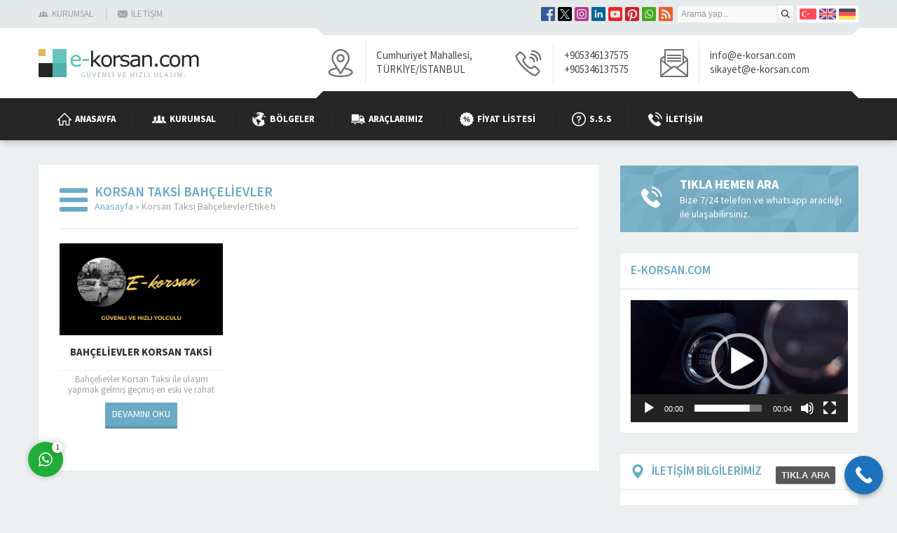

--- FILE ---
content_type: text/html; charset=UTF-8
request_url: https://e-korsan.com/tag/korsan-taksi-bahcelievler/
body_size: 46349
content:
<!DOCTYPE html>
<html lang="tr" prefix="og: https://ogp.me/ns#" >
<head>

<!-- Rank Math&#039;a Göre Arama Motoru Optimizasyonu - https://rankmath.com/ -->
<title>Korsan Taksi Bahçelievler - Türkiye Geneli E-Korsan Taksi Hizmeti</title>
<meta name="robots" content="follow, noindex"/>
<meta property="og:locale" content="tr_TR" />
<meta property="og:type" content="article" />
<meta property="og:title" content="Korsan Taksi Bahçelievler - Türkiye Geneli E-Korsan Taksi Hizmeti" />
<meta property="og:url" content="https://e-korsan.com/tag/korsan-taksi-bahcelievler/" />
<meta property="og:site_name" content="Türkiye Geneli E-Korsan Taksi Hizmeti" />
<meta name="twitter:card" content="summary_large_image" />
<meta name="twitter:title" content="Korsan Taksi Bahçelievler - Türkiye Geneli E-Korsan Taksi Hizmeti" />
<meta name="twitter:label1" content="Yazılar" />
<meta name="twitter:data1" content="1" />
<script type="application/ld+json" class="rank-math-schema">{"@context":"https://schema.org","@graph":[{"@type":"Person","@id":"https://e-korsan.com/#person","name":"admin","image":{"@type":"ImageObject","@id":"https://e-korsan.com/#logo","url":"https://e-korsan.com/wp-content/uploads/2022/08/logg.png","contentUrl":"https://e-korsan.com/wp-content/uploads/2022/08/logg.png","caption":"admin","inLanguage":"tr","width":"235","height":"40"}},{"@type":"WebSite","@id":"https://e-korsan.com/#website","url":"https://e-korsan.com","name":"admin","publisher":{"@id":"https://e-korsan.com/#person"},"inLanguage":"tr"},{"@type":"CollectionPage","@id":"https://e-korsan.com/tag/korsan-taksi-bahcelievler/#webpage","url":"https://e-korsan.com/tag/korsan-taksi-bahcelievler/","name":"Korsan Taksi Bah\u00e7elievler - T\u00fcrkiye Geneli E-Korsan Taksi Hizmeti","isPartOf":{"@id":"https://e-korsan.com/#website"},"inLanguage":"tr"}]}</script>
<!-- /Rank Math WordPress SEO eklentisi -->

<link rel='dns-prefetch' href='//use.typekit.net' />
<link rel="alternate" type="application/rss+xml" title="Türkiye Geneli E-Korsan Taksi Hizmeti &raquo; akışı" href="https://e-korsan.com/feed/" />
<link rel="alternate" type="application/rss+xml" title="Türkiye Geneli E-Korsan Taksi Hizmeti &raquo; yorum akışı" href="https://e-korsan.com/comments/feed/" />
<link rel="alternate" type="application/rss+xml" title="Türkiye Geneli E-Korsan Taksi Hizmeti &raquo; Korsan Taksi Bahçelievler etiket akışı" href="https://e-korsan.com/tag/korsan-taksi-bahcelievler/feed/" />
<style id='wp-img-auto-sizes-contain-inline-css'>
img:is([sizes=auto i],[sizes^="auto," i]){contain-intrinsic-size:3000px 1500px}
/*# sourceURL=wp-img-auto-sizes-contain-inline-css */
</style>
<link rel='stylesheet' id='safirgutenberg-css' href='https://e-korsan.com/wp-content/themes/tem/lib/safirtema/gutenberg/gutenberg.css?ver=1719826612' media='all' />
<style id='wp-emoji-styles-inline-css'>

	img.wp-smiley, img.emoji {
		display: inline !important;
		border: none !important;
		box-shadow: none !important;
		height: 1em !important;
		width: 1em !important;
		margin: 0 0.07em !important;
		vertical-align: -0.1em !important;
		background: none !important;
		padding: 0 !important;
	}
/*# sourceURL=wp-emoji-styles-inline-css */
</style>
<style id='wp-block-library-inline-css'>
:root{--wp-block-synced-color:#7a00df;--wp-block-synced-color--rgb:122,0,223;--wp-bound-block-color:var(--wp-block-synced-color);--wp-editor-canvas-background:#ddd;--wp-admin-theme-color:#007cba;--wp-admin-theme-color--rgb:0,124,186;--wp-admin-theme-color-darker-10:#006ba1;--wp-admin-theme-color-darker-10--rgb:0,107,160.5;--wp-admin-theme-color-darker-20:#005a87;--wp-admin-theme-color-darker-20--rgb:0,90,135;--wp-admin-border-width-focus:2px}@media (min-resolution:192dpi){:root{--wp-admin-border-width-focus:1.5px}}.wp-element-button{cursor:pointer}:root .has-very-light-gray-background-color{background-color:#eee}:root .has-very-dark-gray-background-color{background-color:#313131}:root .has-very-light-gray-color{color:#eee}:root .has-very-dark-gray-color{color:#313131}:root .has-vivid-green-cyan-to-vivid-cyan-blue-gradient-background{background:linear-gradient(135deg,#00d084,#0693e3)}:root .has-purple-crush-gradient-background{background:linear-gradient(135deg,#34e2e4,#4721fb 50%,#ab1dfe)}:root .has-hazy-dawn-gradient-background{background:linear-gradient(135deg,#faaca8,#dad0ec)}:root .has-subdued-olive-gradient-background{background:linear-gradient(135deg,#fafae1,#67a671)}:root .has-atomic-cream-gradient-background{background:linear-gradient(135deg,#fdd79a,#004a59)}:root .has-nightshade-gradient-background{background:linear-gradient(135deg,#330968,#31cdcf)}:root .has-midnight-gradient-background{background:linear-gradient(135deg,#020381,#2874fc)}:root{--wp--preset--font-size--normal:16px;--wp--preset--font-size--huge:42px}.has-regular-font-size{font-size:1em}.has-larger-font-size{font-size:2.625em}.has-normal-font-size{font-size:var(--wp--preset--font-size--normal)}.has-huge-font-size{font-size:var(--wp--preset--font-size--huge)}.has-text-align-center{text-align:center}.has-text-align-left{text-align:left}.has-text-align-right{text-align:right}.has-fit-text{white-space:nowrap!important}#end-resizable-editor-section{display:none}.aligncenter{clear:both}.items-justified-left{justify-content:flex-start}.items-justified-center{justify-content:center}.items-justified-right{justify-content:flex-end}.items-justified-space-between{justify-content:space-between}.screen-reader-text{border:0;clip-path:inset(50%);height:1px;margin:-1px;overflow:hidden;padding:0;position:absolute;width:1px;word-wrap:normal!important}.screen-reader-text:focus{background-color:#ddd;clip-path:none;color:#444;display:block;font-size:1em;height:auto;left:5px;line-height:normal;padding:15px 23px 14px;text-decoration:none;top:5px;width:auto;z-index:100000}html :where(.has-border-color){border-style:solid}html :where([style*=border-top-color]){border-top-style:solid}html :where([style*=border-right-color]){border-right-style:solid}html :where([style*=border-bottom-color]){border-bottom-style:solid}html :where([style*=border-left-color]){border-left-style:solid}html :where([style*=border-width]){border-style:solid}html :where([style*=border-top-width]){border-top-style:solid}html :where([style*=border-right-width]){border-right-style:solid}html :where([style*=border-bottom-width]){border-bottom-style:solid}html :where([style*=border-left-width]){border-left-style:solid}html :where(img[class*=wp-image-]){height:auto;max-width:100%}:where(figure){margin:0 0 1em}html :where(.is-position-sticky){--wp-admin--admin-bar--position-offset:var(--wp-admin--admin-bar--height,0px)}@media screen and (max-width:600px){html :where(.is-position-sticky){--wp-admin--admin-bar--position-offset:0px}}

/*# sourceURL=wp-block-library-inline-css */
</style><style id='global-styles-inline-css'>
:root{--wp--preset--aspect-ratio--square: 1;--wp--preset--aspect-ratio--4-3: 4/3;--wp--preset--aspect-ratio--3-4: 3/4;--wp--preset--aspect-ratio--3-2: 3/2;--wp--preset--aspect-ratio--2-3: 2/3;--wp--preset--aspect-ratio--16-9: 16/9;--wp--preset--aspect-ratio--9-16: 9/16;--wp--preset--color--black: #000000;--wp--preset--color--cyan-bluish-gray: #abb8c3;--wp--preset--color--white: #ffffff;--wp--preset--color--pale-pink: #f78da7;--wp--preset--color--vivid-red: #cf2e2e;--wp--preset--color--luminous-vivid-orange: #ff6900;--wp--preset--color--luminous-vivid-amber: #fcb900;--wp--preset--color--light-green-cyan: #7bdcb5;--wp--preset--color--vivid-green-cyan: #00d084;--wp--preset--color--pale-cyan-blue: #8ed1fc;--wp--preset--color--vivid-cyan-blue: #0693e3;--wp--preset--color--vivid-purple: #9b51e0;--wp--preset--gradient--vivid-cyan-blue-to-vivid-purple: linear-gradient(135deg,rgb(6,147,227) 0%,rgb(155,81,224) 100%);--wp--preset--gradient--light-green-cyan-to-vivid-green-cyan: linear-gradient(135deg,rgb(122,220,180) 0%,rgb(0,208,130) 100%);--wp--preset--gradient--luminous-vivid-amber-to-luminous-vivid-orange: linear-gradient(135deg,rgb(252,185,0) 0%,rgb(255,105,0) 100%);--wp--preset--gradient--luminous-vivid-orange-to-vivid-red: linear-gradient(135deg,rgb(255,105,0) 0%,rgb(207,46,46) 100%);--wp--preset--gradient--very-light-gray-to-cyan-bluish-gray: linear-gradient(135deg,rgb(238,238,238) 0%,rgb(169,184,195) 100%);--wp--preset--gradient--cool-to-warm-spectrum: linear-gradient(135deg,rgb(74,234,220) 0%,rgb(151,120,209) 20%,rgb(207,42,186) 40%,rgb(238,44,130) 60%,rgb(251,105,98) 80%,rgb(254,248,76) 100%);--wp--preset--gradient--blush-light-purple: linear-gradient(135deg,rgb(255,206,236) 0%,rgb(152,150,240) 100%);--wp--preset--gradient--blush-bordeaux: linear-gradient(135deg,rgb(254,205,165) 0%,rgb(254,45,45) 50%,rgb(107,0,62) 100%);--wp--preset--gradient--luminous-dusk: linear-gradient(135deg,rgb(255,203,112) 0%,rgb(199,81,192) 50%,rgb(65,88,208) 100%);--wp--preset--gradient--pale-ocean: linear-gradient(135deg,rgb(255,245,203) 0%,rgb(182,227,212) 50%,rgb(51,167,181) 100%);--wp--preset--gradient--electric-grass: linear-gradient(135deg,rgb(202,248,128) 0%,rgb(113,206,126) 100%);--wp--preset--gradient--midnight: linear-gradient(135deg,rgb(2,3,129) 0%,rgb(40,116,252) 100%);--wp--preset--font-size--small: 13px;--wp--preset--font-size--medium: 20px;--wp--preset--font-size--large: 36px;--wp--preset--font-size--x-large: 42px;--wp--preset--spacing--20: 0.44rem;--wp--preset--spacing--30: 0.67rem;--wp--preset--spacing--40: 1rem;--wp--preset--spacing--50: 1.5rem;--wp--preset--spacing--60: 2.25rem;--wp--preset--spacing--70: 3.38rem;--wp--preset--spacing--80: 5.06rem;--wp--preset--shadow--natural: 6px 6px 9px rgba(0, 0, 0, 0.2);--wp--preset--shadow--deep: 12px 12px 50px rgba(0, 0, 0, 0.4);--wp--preset--shadow--sharp: 6px 6px 0px rgba(0, 0, 0, 0.2);--wp--preset--shadow--outlined: 6px 6px 0px -3px rgb(255, 255, 255), 6px 6px rgb(0, 0, 0);--wp--preset--shadow--crisp: 6px 6px 0px rgb(0, 0, 0);}:where(.is-layout-flex){gap: 0.5em;}:where(.is-layout-grid){gap: 0.5em;}body .is-layout-flex{display: flex;}.is-layout-flex{flex-wrap: wrap;align-items: center;}.is-layout-flex > :is(*, div){margin: 0;}body .is-layout-grid{display: grid;}.is-layout-grid > :is(*, div){margin: 0;}:where(.wp-block-columns.is-layout-flex){gap: 2em;}:where(.wp-block-columns.is-layout-grid){gap: 2em;}:where(.wp-block-post-template.is-layout-flex){gap: 1.25em;}:where(.wp-block-post-template.is-layout-grid){gap: 1.25em;}.has-black-color{color: var(--wp--preset--color--black) !important;}.has-cyan-bluish-gray-color{color: var(--wp--preset--color--cyan-bluish-gray) !important;}.has-white-color{color: var(--wp--preset--color--white) !important;}.has-pale-pink-color{color: var(--wp--preset--color--pale-pink) !important;}.has-vivid-red-color{color: var(--wp--preset--color--vivid-red) !important;}.has-luminous-vivid-orange-color{color: var(--wp--preset--color--luminous-vivid-orange) !important;}.has-luminous-vivid-amber-color{color: var(--wp--preset--color--luminous-vivid-amber) !important;}.has-light-green-cyan-color{color: var(--wp--preset--color--light-green-cyan) !important;}.has-vivid-green-cyan-color{color: var(--wp--preset--color--vivid-green-cyan) !important;}.has-pale-cyan-blue-color{color: var(--wp--preset--color--pale-cyan-blue) !important;}.has-vivid-cyan-blue-color{color: var(--wp--preset--color--vivid-cyan-blue) !important;}.has-vivid-purple-color{color: var(--wp--preset--color--vivid-purple) !important;}.has-black-background-color{background-color: var(--wp--preset--color--black) !important;}.has-cyan-bluish-gray-background-color{background-color: var(--wp--preset--color--cyan-bluish-gray) !important;}.has-white-background-color{background-color: var(--wp--preset--color--white) !important;}.has-pale-pink-background-color{background-color: var(--wp--preset--color--pale-pink) !important;}.has-vivid-red-background-color{background-color: var(--wp--preset--color--vivid-red) !important;}.has-luminous-vivid-orange-background-color{background-color: var(--wp--preset--color--luminous-vivid-orange) !important;}.has-luminous-vivid-amber-background-color{background-color: var(--wp--preset--color--luminous-vivid-amber) !important;}.has-light-green-cyan-background-color{background-color: var(--wp--preset--color--light-green-cyan) !important;}.has-vivid-green-cyan-background-color{background-color: var(--wp--preset--color--vivid-green-cyan) !important;}.has-pale-cyan-blue-background-color{background-color: var(--wp--preset--color--pale-cyan-blue) !important;}.has-vivid-cyan-blue-background-color{background-color: var(--wp--preset--color--vivid-cyan-blue) !important;}.has-vivid-purple-background-color{background-color: var(--wp--preset--color--vivid-purple) !important;}.has-black-border-color{border-color: var(--wp--preset--color--black) !important;}.has-cyan-bluish-gray-border-color{border-color: var(--wp--preset--color--cyan-bluish-gray) !important;}.has-white-border-color{border-color: var(--wp--preset--color--white) !important;}.has-pale-pink-border-color{border-color: var(--wp--preset--color--pale-pink) !important;}.has-vivid-red-border-color{border-color: var(--wp--preset--color--vivid-red) !important;}.has-luminous-vivid-orange-border-color{border-color: var(--wp--preset--color--luminous-vivid-orange) !important;}.has-luminous-vivid-amber-border-color{border-color: var(--wp--preset--color--luminous-vivid-amber) !important;}.has-light-green-cyan-border-color{border-color: var(--wp--preset--color--light-green-cyan) !important;}.has-vivid-green-cyan-border-color{border-color: var(--wp--preset--color--vivid-green-cyan) !important;}.has-pale-cyan-blue-border-color{border-color: var(--wp--preset--color--pale-cyan-blue) !important;}.has-vivid-cyan-blue-border-color{border-color: var(--wp--preset--color--vivid-cyan-blue) !important;}.has-vivid-purple-border-color{border-color: var(--wp--preset--color--vivid-purple) !important;}.has-vivid-cyan-blue-to-vivid-purple-gradient-background{background: var(--wp--preset--gradient--vivid-cyan-blue-to-vivid-purple) !important;}.has-light-green-cyan-to-vivid-green-cyan-gradient-background{background: var(--wp--preset--gradient--light-green-cyan-to-vivid-green-cyan) !important;}.has-luminous-vivid-amber-to-luminous-vivid-orange-gradient-background{background: var(--wp--preset--gradient--luminous-vivid-amber-to-luminous-vivid-orange) !important;}.has-luminous-vivid-orange-to-vivid-red-gradient-background{background: var(--wp--preset--gradient--luminous-vivid-orange-to-vivid-red) !important;}.has-very-light-gray-to-cyan-bluish-gray-gradient-background{background: var(--wp--preset--gradient--very-light-gray-to-cyan-bluish-gray) !important;}.has-cool-to-warm-spectrum-gradient-background{background: var(--wp--preset--gradient--cool-to-warm-spectrum) !important;}.has-blush-light-purple-gradient-background{background: var(--wp--preset--gradient--blush-light-purple) !important;}.has-blush-bordeaux-gradient-background{background: var(--wp--preset--gradient--blush-bordeaux) !important;}.has-luminous-dusk-gradient-background{background: var(--wp--preset--gradient--luminous-dusk) !important;}.has-pale-ocean-gradient-background{background: var(--wp--preset--gradient--pale-ocean) !important;}.has-electric-grass-gradient-background{background: var(--wp--preset--gradient--electric-grass) !important;}.has-midnight-gradient-background{background: var(--wp--preset--gradient--midnight) !important;}.has-small-font-size{font-size: var(--wp--preset--font-size--small) !important;}.has-medium-font-size{font-size: var(--wp--preset--font-size--medium) !important;}.has-large-font-size{font-size: var(--wp--preset--font-size--large) !important;}.has-x-large-font-size{font-size: var(--wp--preset--font-size--x-large) !important;}
/*# sourceURL=global-styles-inline-css */
</style>

<style id='classic-theme-styles-inline-css'>
/*! This file is auto-generated */
.wp-block-button__link{color:#fff;background-color:#32373c;border-radius:9999px;box-shadow:none;text-decoration:none;padding:calc(.667em + 2px) calc(1.333em + 2px);font-size:1.125em}.wp-block-file__button{background:#32373c;color:#fff;text-decoration:none}
/*# sourceURL=/wp-includes/css/classic-themes.min.css */
</style>
<link rel='stylesheet' id='ez-toc-css' href='https://e-korsan.com/wp-content/plugins/easy-table-of-contents/assets/css/screen.min.css?ver=2.0.74' media='all' />
<style id='ez-toc-inline-css'>
div#ez-toc-container .ez-toc-title {font-size: 120%;}div#ez-toc-container .ez-toc-title {font-weight: 500;}div#ez-toc-container ul li , div#ez-toc-container ul li a {font-size: 95%;}div#ez-toc-container ul li , div#ez-toc-container ul li a {font-weight: 500;}div#ez-toc-container nav ul ul li {font-size: 90%;}
.ez-toc-container-direction {direction: ltr;}.ez-toc-counter ul{counter-reset: item ;}.ez-toc-counter nav ul li a::before {content: counters(item, '.', decimal) '. ';display: inline-block;counter-increment: item;flex-grow: 0;flex-shrink: 0;margin-right: .2em; float: left; }.ez-toc-widget-direction {direction: ltr;}.ez-toc-widget-container ul{counter-reset: item ;}.ez-toc-widget-container nav ul li a::before {content: counters(item, '.', decimal) '. ';display: inline-block;counter-increment: item;flex-grow: 0;flex-shrink: 0;margin-right: .2em; float: left; }
/*# sourceURL=ez-toc-inline-css */
</style>
<link rel='stylesheet' id='safirstyle-css' href='https://e-korsan.com/wp-content/themes/tem/dist/style.css?ver=1719826612' media='all' />
<link rel='stylesheet' id='safirmainfont-css' href='https://use.typekit.net/smn4czy.css?ver=6.9' media='all' />
<link rel='stylesheet' id='fancybox-css' href='https://e-korsan.com/wp-content/themes/tem/lib/fancybox/jquery.fancybox.min.css?ver=1719826612' media='all' />
<link rel='stylesheet' id='call-now-button-modern-style-css' href='https://e-korsan.com/wp-content/plugins/call-now-button/resources/style/modern.css?ver=1.5.1' media='all' />
<script src="https://e-korsan.com/wp-includes/js/jquery/jquery.min.js?ver=3.7.1" id="jquery-core-js"></script>
<script src="https://e-korsan.com/wp-includes/js/jquery/jquery-migrate.min.js?ver=3.4.1" id="jquery-migrate-js"></script>
<link rel="https://api.w.org/" href="https://e-korsan.com/wp-json/" /><link rel="alternate" title="JSON" type="application/json" href="https://e-korsan.com/wp-json/wp/v2/tags/52" /><link rel="EditURI" type="application/rsd+xml" title="RSD" href="https://e-korsan.com/xmlrpc.php?rsd" />
	<meta name="viewport" content="width=device-width, initial-scale=1, maximum-scale=1" />
	<meta charset="UTF-8" />
	<link rel="shortcut icon" href="https://e-korsan.com/wp-content/themes/tem/images/favicon.ico">
		<!--[if lt IE 9]><script src="https://e-korsan.com/wp-content/themes/tem/scripts/html5shiv.js"></script><![endif]-->
	<style>:root{--c1:#6AAAC4;--menuColor:#262626;--noImageForPost:url(https://e-korsan.com/wp-content/uploads/2022/08/Black-Yellow-Taxi-Business-Card.png);--thumbRatio:56.25%;--catThumbRatio:100%;--headerHeight:40px;--mainFont:source-sans-pro,sans-serif;--menuFont:source-sans-pro,sans-serif;--headFont:source-sans-pro,sans-serif;--contentFont:source-sans-pro,sans-serif;--headColor:#6AAAC4;--linkColor:#6AAAC4;}</style><meta name="generator" content="Powered by Slider Revolution 6.7.32 - responsive, Mobile-Friendly Slider Plugin for WordPress with comfortable drag and drop interface." />
<script>function setREVStartSize(e){
			//window.requestAnimationFrame(function() {
				window.RSIW = window.RSIW===undefined ? window.innerWidth : window.RSIW;
				window.RSIH = window.RSIH===undefined ? window.innerHeight : window.RSIH;
				try {
					var pw = document.getElementById(e.c).parentNode.offsetWidth,
						newh;
					pw = pw===0 || isNaN(pw) || (e.l=="fullwidth" || e.layout=="fullwidth") ? window.RSIW : pw;
					e.tabw = e.tabw===undefined ? 0 : parseInt(e.tabw);
					e.thumbw = e.thumbw===undefined ? 0 : parseInt(e.thumbw);
					e.tabh = e.tabh===undefined ? 0 : parseInt(e.tabh);
					e.thumbh = e.thumbh===undefined ? 0 : parseInt(e.thumbh);
					e.tabhide = e.tabhide===undefined ? 0 : parseInt(e.tabhide);
					e.thumbhide = e.thumbhide===undefined ? 0 : parseInt(e.thumbhide);
					e.mh = e.mh===undefined || e.mh=="" || e.mh==="auto" ? 0 : parseInt(e.mh,0);
					if(e.layout==="fullscreen" || e.l==="fullscreen")
						newh = Math.max(e.mh,window.RSIH);
					else{
						e.gw = Array.isArray(e.gw) ? e.gw : [e.gw];
						for (var i in e.rl) if (e.gw[i]===undefined || e.gw[i]===0) e.gw[i] = e.gw[i-1];
						e.gh = e.el===undefined || e.el==="" || (Array.isArray(e.el) && e.el.length==0)? e.gh : e.el;
						e.gh = Array.isArray(e.gh) ? e.gh : [e.gh];
						for (var i in e.rl) if (e.gh[i]===undefined || e.gh[i]===0) e.gh[i] = e.gh[i-1];
											
						var nl = new Array(e.rl.length),
							ix = 0,
							sl;
						e.tabw = e.tabhide>=pw ? 0 : e.tabw;
						e.thumbw = e.thumbhide>=pw ? 0 : e.thumbw;
						e.tabh = e.tabhide>=pw ? 0 : e.tabh;
						e.thumbh = e.thumbhide>=pw ? 0 : e.thumbh;
						for (var i in e.rl) nl[i] = e.rl[i]<window.RSIW ? 0 : e.rl[i];
						sl = nl[0];
						for (var i in nl) if (sl>nl[i] && nl[i]>0) { sl = nl[i]; ix=i;}
						var m = pw>(e.gw[ix]+e.tabw+e.thumbw) ? 1 : (pw-(e.tabw+e.thumbw)) / (e.gw[ix]);
						newh =  (e.gh[ix] * m) + (e.tabh + e.thumbh);
					}
					var el = document.getElementById(e.c);
					if (el!==null && el) el.style.height = newh+"px";
					el = document.getElementById(e.c+"_wrapper");
					if (el!==null && el) {
						el.style.height = newh+"px";
						el.style.display = "block";
					}
				} catch(e){
					console.log("Failure at Presize of Slider:" + e)
				}
			//});
		  };</script>
<!-- Google tag (gtag.js) -->
<script async src="https://www.googletagmanager.com/gtag/js?id=AW-16758007087"></script>
<script>
  window.dataLayer = window.dataLayer || [];
  function gtag(){dataLayer.push(arguments);}
  gtag('js', new Date());

  gtag('config', 'AW-16758007087');
</script>
	<!-- Event snippet for Sayfa görüntüleme conversion page -->
<script>
  gtag('event', 'conversion', {'send_to': 'AW-16758007087/beLdCKzj7OMZEK_K67Y-'});
</script>

<link rel='stylesheet' id='mediaelement-css' href='https://e-korsan.com/wp-includes/js/mediaelement/mediaelementplayer-legacy.min.css?ver=4.2.17' media='all' />
<link rel='stylesheet' id='wp-mediaelement-css' href='https://e-korsan.com/wp-includes/js/mediaelement/wp-mediaelement.min.css?ver=6.9' media='all' />
<link rel='stylesheet' id='rs-plugin-settings-css' href='//e-korsan.com/wp-content/plugins/revslider/sr6/assets/css/rs6.css?ver=6.7.32' media='all' />
<style id='rs-plugin-settings-inline-css'>
#rs-demo-id {}
/*# sourceURL=rs-plugin-settings-inline-css */
</style>
</head>
<body class="archive tag tag-korsan-taksi-bahcelievler tag-52 wp-theme-tem desktop stickyMenu sidebarRight">
<svg version="1.1" xmlns="http://www.w3.org/2000/svg" xmlns:xlink="http://www.w3.org/1999/xlink" viewBox="0 0 32 32" style="display:none"><symbol id="themeicon-address" viewBox="0 0 24 24"><path class="cls-1" d="M12,1a9,9,0,0,0-9,9c0,8,9,13,9,13s9-5,9-13A9,9,0,0,0,12,1Zm0,13a4,4,0,1,1,4-4A4,4,0,0,1,12,14Z"/></symbol><symbol id="themeicon-arrow" viewBox="0 0 512 512"><path d="m256 298l174-167c5-4 12-4 16 0l31 30c4 5 4 12 0 16l-213 204c-2 2-5 3-8 3-3 0-6-1-8-3l-213-204c-4-4-4-11 0-16l31-30c4-4 12-4 16 0z"></path></symbol><symbol id="themeicon-category" viewBox="0 0 100 80"><g><path d="M95.351,25H4.651c-4.604,0-4.834,2.241-4.584,4.979l4.127,45.041C4.444,77.759,5.093,80,9.69,80h80.621 c4.688,0,5.244-2.241,5.494-4.979l4.127-45.041C100.183,27.241,99.954,25,95.351,25z M92.022,14c-0.555-2.2-3.275-4-6.047-4H51.903 c-2.771,0-6.645-1.588-8.607-3.528l-2.979-2.943C38.354,1.588,34.481,0,31.71,0H15.431c-2.771,0-5.289,2.236-5.594,4.97L8.376,18 H93.03L92.022,14z"/></g><g/><g/><g/><g/><g/><g/><g/><g/><g/><g/><g/><g/><g/><g/><g/></symbol><symbol id="themeicon-cellphone" viewBox="0 0 512 512"><path d="m370 0l-228 0c-19 0-35 16-35 35l0 442c0 19 16 35 35 35l228 0c19 0 35-16 35-35l0-442c0-19-16-35-35-35z m-151 25l74 0c2 0 4 2 4 4 0 2-2 4-4 4l-74 0c-2 0-4-2-4-4 0-2 2-4 4-4z m37 470c-10 0-17-8-17-18 0-9 7-17 17-17 10 0 17 8 17 17 0 10-7 18-17 18z m125-47l-250 0 0-393 250 0z"></path></symbol><symbol id="themeicon-close" viewBox="0 0 512 512"><path d="m512 51l-51-51-205 205-205-205-51 51 205 205-205 205 51 51 205-205 205 205 51-51-205-205z"></path></symbol><symbol id="themeicon-comment" viewBox="0 0 512 512"><path d="m256 13c-141 0-256 103-256 230 0 45 14 88 41 125-5 56-19 97-38 117-3 2-4 6-2 9 1 3 4 5 8 5 0 0 0 0 1 0 3 0 83-12 142-45 33 13 68 20 104 20 141 0 256-104 256-231 0-127-115-230-256-230z m-119 264c-19 0-35-15-35-34 0-19 16-34 35-34 18 0 34 15 34 34 0 19-16 34-34 34z m119 0c-19 0-34-15-34-34 0-19 15-34 34-34 19 0 34 15 34 34 0 19-15 34-34 34z m119 0c-18 0-34-15-34-34 0-19 16-34 34-34 19 0 35 15 35 34 0 19-16 34-35 34z"></path></symbol><symbol id="themeicon-contactmail" viewBox="0 0 512 512"><path d="m440 103l-368 0c-7 0-13 6-13 13l0 27c0 1 1 2 2 3l194 110c0 1 1 1 1 1c1 0 2 0 2-1l188-110c1-1 3-2 5-3c1-1 2-1 2-3l0-24c0-7-6-13-13-13z m11 80c-1-1-2-1-3 0l-106 62c-1 0-1 1-2 2c0 1 1 2 1 3l106 115c1 0 2 1 3 1c0 0 1-1 1-1c1 0 2-1 2-3l0-177c0-1 0-2-2-2z m-140 83c-1-1-2-1-4-1l-42 25c-5 3-12 3-17 1l-37-22c-1-1-3 0-4 1l-142 131c-1 1-1 2-1 3c0 1 1 2 1 3c3 1 5 2 7 2l364 0c2 0 3-1 3-2c1-2 1-3 0-4z m-135-12c1-1 1-2 1-3c0-1-1-2-2-2l-111-64c-1-1-2 0-4 0c-1 1-1 2-1 3l0 167c0 1 1 2 2 3c0 0 1 0 1 0c1 0 2 0 2-1z"></path></symbol><symbol id="themeicon-contactphone" viewBox="0 0 1792 1792"><path d="M1600 1240q0 27-10 70.5t-21 68.5q-21 50-122 106-94 51-186 51-27 0-52.5-3.5t-57.5-12.5-47.5-14.5-55.5-20.5-49-18q-98-35-175-83-128-79-264.5-215.5t-215.5-264.5q-48-77-83-175-3-9-18-49t-20.5-55.5-14.5-47.5-12.5-57.5-3.5-52.5q0-92 51-186 56-101 106-122 25-11 68.5-21t70.5-10q14 0 21 3 18 6 53 76 11 19 30 54t35 63.5 31 53.5q3 4 17.5 25t21.5 35.5 7 28.5q0 20-28.5 50t-62 55-62 53-28.5 46q0 9 5 22.5t8.5 20.5 14 24 11.5 19q76 137 174 235t235 174q2 1 19 11.5t24 14 20.5 8.5 22.5 5q18 0 46-28.5t53-62 55-62 50-28.5q14 0 28.5 7t35.5 21.5 25 17.5q25 15 53.5 31t63.5 35 54 30q70 35 76 53 3 7 3 21z"/></symbol><symbol id="themeicon-date" viewBox="0 0 512 512"><path d="m187 283c0-7-6-12-12-12l-41 0c-6 0-11 5-11 12l0 40c0 7 5 12 11 12l41 0c6 0 12-5 12-12z m101 0c0-7-5-12-12-12l-40 0c-7 0-12 5-12 12l0 40c0 7 5 12 12 12l40 0c7 0 12-5 12-12z m101 0c0-7-5-12-11-12l-41 0c-6 0-11 5-11 12l0 40c0 7 5 12 11 12l41 0c6 0 11-5 11-12z m-202 101c0-6-6-12-12-12l-41 0c-6 0-11 6-11 12l0 41c0 6 5 11 11 11l41 0c6 0 12-5 12-11z m101 0c0-6-5-12-12-12l-40 0c-7 0-12 6-12 12l0 41c0 6 5 11 12 11l40 0c7 0 12-5 12-11z m101 0c0-6-5-12-11-12l-41 0c-6 0-11 6-11 12l0 41c0 6 5 11 11 11l41 0c6 0 11-5 11-11z m73-327l0 62c0 28-23 51-51 51l-32 0c-28 0-51-23-51-51l0-62-144 0 0 62c0 28-23 51-51 51l-32 0c-28 0-51-23-51-51l0-62c-24 1-44 21-44 46l0 363c0 25 20 46 46 46l409 0c25 0 45-21 45-46l0-363c0-25-20-45-44-46z m-15 386c0 11-9 20-20 20l-343 0c-11 0-20-9-20-20l0-187c0-11 9-20 20-20l343 0c11 0 20 9 20 20z m-346-307l32 0c9 0 17-7 17-17l0-102c0-9-8-17-17-17l-32 0c-10 0-18 8-18 17l0 102c0 10 8 17 18 17z m278 0l31 0c10 0 18-7 18-17l0-102c0-9-8-17-18-17l-31 0c-10 0-18 8-18 17l0 102c0 10 8 17 18 17z"></path></symbol><symbol id="themeicon-down" viewBox="0 0 512 512"><path d="m256 298l174-167c5-4 12-4 16 0l31 30c4 5 4 12 0 16l-213 204c-2 2-5 3-8 3-3 0-6-1-8-3l-213-204c-4-4-4-11 0-16l31-30c4-4 12-4 16 0z"></path></symbol><symbol id="themeicon-facebook" viewBox="0 0 512 512"><path d="m475.074219 0h-438.148438c-20.394531 0-36.925781 16.53125-36.925781 36.925781v438.148438c0 20.394531 16.53125 36.925781 36.925781 36.925781h236.574219v-198h-66.5v-77.5h66.5v-57.035156c0-66.140625 40.378906-102.140625 99.378906-102.140625 28.257813 0 52.542969 2.105469 59.621094 3.046875v69.128906h-40.683594c-32.101562 0-38.316406 15.253906-38.316406 37.640625v49.359375h76.75l-10 77.5h-66.75v198h121.574219c20.394531 0 36.925781-16.53125 36.925781-36.925781v-438.148438c0-20.394531-16.53125-36.925781-36.925781-36.925781zm0 0"/></symbol><symbol id="themeicon-facebook2" viewBox="0 0 24 24"><path d="m13.742,13.125v7.875h-3.522v-7.875h-2.221v-3.258h2.221v-2.483c0-2.824,1.683-4.385,4.257-4.385,1.233,0,2.522.22,2.522.22v2.773h-1.421c-1.4,0-1.837.869-1.837,1.76v2.114h3.126l-.5,3.258h-2.626Z"/></symbol><symbol id="themeicon-fax" viewBox="0 0 32 32"><style type="text/css"> .st0{fill:#222A30;} .st1{fill:#868687;} .st2{fill-rule:evenodd;clip-rule:evenodd;fill:#222A30;stroke:#222A30;stroke-width:0.776;} .st3{fill-rule:evenodd;clip-rule:evenodd;fill:#222A30;fill-opacity:0;stroke:#222A30;stroke-width:0.776;} .st4{fill:none;stroke:#222A30;stroke-width:1.5556;stroke-opacity:0.5;} .st5{fill:none;stroke:#222A30;stroke-width:1.5556;} .st6{fill:#070707;} </style><g ><path class="st0" d="M9,23.9v4.8c0,0.3,0.2,0.5,0.5,0.5h13.1c0.3,0,0.5-0.2,0.5-0.5v-4.8v-3c0-0.3-0.2-0.5-0.5-0.5H9.5 c-0.3,0-0.5,0.2-0.5,0.5V23.9z M10.8,22.1h10.5v1.7H10.8V22.1z M10.8,25.6h10.5v1.7H10.8V25.6z"/><polygon class="st0" points="23,8.1 23,2.9 9,2.9 9,8.1 9,11.6 23,11.6 "/><path class="st0" d="M26.5,8.1h-1.8v3.5v1.8H7.3v-1.8V8.1H5.5C3.6,8.1,2,9.7,2,11.6v8.8c0,1.9,1.6,3.5,3.5,3.5h1.8v-3.5v-1.8h17.5 v1.8v3.5h1.8c1.9,0,3.5-1.6,3.5-3.5v-8.7C30,9.7,28.4,8.1,26.5,8.1z"/></g></symbol><symbol id="themeicon-full" viewBox="0 0 215.35 215.35"><g><path d="M7.5 65.088a7.5 7.5 0 0 0 7.5-7.5V25.61l48.305 48.295a7.479 7.479 0 0 0 5.303 2.196c1.92 0 3.84-.732 5.304-2.197a7.498 7.498 0 0 0-.001-10.606L25.604 15.002h31.985a7.5 7.5 0 0 0 0-15H7.5a7.5 7.5 0 0 0-7.5 7.5v50.087a7.5 7.5 0 0 0 7.5 7.499zM207.85 150.262a7.5 7.5 0 0 0-7.5 7.5v31.979l-49.792-49.792a7.5 7.5 0 0 0-10.607 10.606l49.791 49.791h-31.977a7.5 7.5 0 0 0-7.5 7.5 7.5 7.5 0 0 0 7.5 7.5h50.086a7.5 7.5 0 0 0 7.5-7.5v-50.084a7.502 7.502 0 0 0-7.501-7.5zM64.792 139.949 15.005 189.74v-31.978c0-4.142-3.357-7.5-7.5-7.5s-7.5 3.358-7.5 7.5v50.086a7.5 7.5 0 0 0 7.5 7.5h50.084a7.5 7.5 0 0 0 0-15H25.611l49.788-49.793a7.5 7.5 0 1 0-10.607-10.606zM207.85.002h-50.086a7.5 7.5 0 0 0-7.5 7.5 7.5 7.5 0 0 0 7.5 7.5h31.979l-48.298 48.301a7.5 7.5 0 0 0 5.304 12.803 7.482 7.482 0 0 0 5.304-2.197l48.298-48.301v31.98a7.5 7.5 0 0 0 7.5 7.5 7.5 7.5 0 0 0 7.5-7.5V7.502a7.501 7.501 0 0 0-7.501-7.5z"></path></g></symbol><symbol id="themeicon-hit" viewBox="0 0 512 512"><path d="m176 96l64 0 0 320-64 0z m-96 224l64 0 0 96-64 0z m192-64l64 0 0 160-64 0z m96-64l64 0 0 224-64 0z"></path></symbol><symbol id="themeicon-info.email" viewBox="0 0 20 20"><g ><path d="M 3 0 L 3 4.5585938 L 0 6.8183594 L 0 20 L 20 20 L 20 6.8183594 L 17 4.5585938 L 17 0 L 3 0 z M 4 1 L 16 1 L 16 9.7617188 L 11.990234 12.783203 L 10.951172 12 L 9.0488281 12 L 8.0097656 12.783203 L 4 9.7617188 L 4 1 z M 5 4 L 5 5 L 15 5 L 15 4 L 5 4 z M 3 5.9921875 L 3 9.0078125 L 0.99804688 7.5 L 3 5.9921875 z M 17 5.9921875 L 19.001953 7.5 L 17 9.0078125 L 17 5.9921875 z M 5 6 L 5 7 L 15 7 L 15 6 L 5 6 z M 5 8 L 5 9 L 15 9 L 15 8 L 5 8 z M 1 8.7539062 L 7.1796875 13.410156 L 1 18.066406 L 1 8.7539062 z M 19 8.7539062 L 19 18.066406 L 12.820312 13.410156 L 19 8.7539062 z M 9.6230469 13 L 10.376953 13 L 18.337891 19 L 1.6621094 19 L 9.6230469 13 z "/></g></symbol><symbol id="themeicon-info.location" viewBox="0 0 512 512"><g><path d="M341.476 338.285c54.483-85.493 47.634-74.827 49.204-77.056C410.516 233.251 421 200.322 421 166 421 74.98 347.139 0 256 0 165.158 0 91 74.832 91 166c0 34.3 10.704 68.091 31.19 96.446l48.332 75.84C118.847 346.227 31 369.892 31 422c0 18.995 12.398 46.065 71.462 67.159C143.704 503.888 198.231 512 256 512c108.025 0 225-30.472 225-90 0-52.117-87.744-75.757-139.524-83.715zm-194.227-92.34a15.57 15.57 0 0 0-.517-.758C129.685 221.735 121 193.941 121 166c0-75.018 60.406-136 135-136 74.439 0 135 61.009 135 136 0 27.986-8.521 54.837-24.646 77.671-1.445 1.906 6.094-9.806-110.354 172.918L147.249 245.945zM256 482c-117.994 0-195-34.683-195-60 0-17.016 39.568-44.995 127.248-55.901l55.102 86.463a14.998 14.998 0 0 0 25.298 0l55.101-86.463C411.431 377.005 451 404.984 451 422c0 25.102-76.313 60-195 60z"></path><path d="M256 91c-41.355 0-75 33.645-75 75s33.645 75 75 75 75-33.645 75-75-33.645-75-75-75zm0 120c-24.813 0-45-20.187-45-45s20.187-45 45-45 45 20.187 45 45-20.187 45-45 45z"></path></g></symbol><symbol id="themeicon-info.phone" viewBox="0 0 26 26"><g><path d="M18.3085938,15.2519531c-0.3701172,0-0.6054688,0.1582031-0.7382813,0.2910156l-1.4833984,1.484375 c-0.0117188,0.0117188-0.0751953,0.0429688-0.2216797,0.0429688c-0.8173828,0-2.5527344-0.9091797-4.2890625-2.6464844 c-2.3339844-2.3330078-2.8486328-4.265625-2.6035156-4.5107422l1.484375-1.4833984 c0.9785156-0.9785156-0.7529297-3.0019531-1.8720703-4.1210938C8.0771484,3.8007813,6.3339844,2.1455078,5.203125,2.1455078 c-0.3701172,0-0.6054688,0.1582031-0.7382813,0.2910156l-2.96875,2.96875 c-0.890625,0.890625-0.5732422,2.6201172,0.9453125,5.1396484c1.3105469,2.1757813,3.3828125,4.7246094,5.8359375,7.1777344 C11.8994141,21.3447266,16.6992188,25,19.2568359,25h0.0009766c0.6953125,0,1.1113281-0.2695313,1.3369141-0.4960938 l2.96875-2.96875c0.9785156-0.9775391-0.7529297-3.0009766-1.8720703-4.1201172 C21.1835938,16.9072266,19.4404297,15.2519531,18.3085938,15.2519531z M19.5341797,23.4433594 C19.5126953,23.4648438,19.4306641,23.5,19.2568359,23.5c-1.4931641,0-5.4775391-2.3964844-9.9189453-6.8378906 c-2.3691406-2.3691406-4.3623047-4.8164063-5.6123047-6.890625C2.3291016,7.4521484,2.4482422,6.5742188,2.5566406,6.4658203 l2.7763672-2.7763672c0.3701172,0.1513672,1.1992188,0.6875,2.1914063,1.6796875 c0.9931641,0.9931641,1.5283203,1.8222656,1.6796875,2.1914063L7.9121094,8.8525391 c-1.3837891,1.3857422,0.3798828,4.4091797,2.6035156,6.6318359c1.9023438,1.9033203,3.9521484,3.0859375,5.3496094,3.0859375 c0.6601563,0,1.0615234-0.2617188,1.2822266-0.4824219l1.2919922-1.2919922 c0.3691406,0.1513672,1.1982422,0.6865234,2.1914063,1.6796875c0.9921875,0.9931641,1.5283203,1.8212891,1.6796875,2.1914063 L19.5341797,23.4433594z"/><path d="M22.4667969,3.5332031C20.8339844,1.8994141,18.6601563,1,16.3466797,1 c-0.0009766,0-0.0019531,0-0.0019531,0c-0.4140625,0-0.75,0.3359375-0.75,0.75s0.3359375,0.75,0.75,0.75 c0.0009766,0,0.0009766,0,0.0019531,0c1.9130859,0,3.7099609,0.7431641,5.0595703,2.09375 C22.7568359,5.9443359,23.5,7.7412109,23.5,9.6552734c0,0.4140625,0.3359375,0.75,0.75,0.75s0.75-0.3359375,0.75-0.75 C25.0009766,7.3408203,24.1005859,5.1669922,22.4667969,3.5332031z"/><path d="M15.3554688,5.4658203c0.0009766,0,0.0009766,0,0.0019531,0 c1.3847656,0,2.6845703,0.5380859,3.6621094,1.5146484c0.9765625,0.9775391,1.5146484,2.2783203,1.5146484,3.6640625 c0,0.4140625,0.3359375,0.75,0.75,0.75s0.75-0.3359375,0.75-0.75c0.0009766-1.7861328-0.6933594-3.4638672-1.9541016-4.7246094 c-1.2607422-1.2597656-2.9375-1.9541016-4.7226563-1.9541016c-0.0009766,0-0.0019531,0-0.0019531,0 c-0.4140625,0-0.75,0.3359375-0.75,0.75S14.9414063,5.4658203,15.3554688,5.4658203z"/><path d="M14.3662109,8.4316406c0.0009766,0,0.0009766,0,0.0019531,0 c0.8554688,0,1.6601563,0.3330078,2.2636719,0.9365234c0.6044922,0.6044922,0.9365234,1.4091797,0.9365234,2.265625 c0,0.4140625,0.3359375,0.75,0.75,0.75s0.75-0.3359375,0.75-0.75c0.0009766-1.2568359-0.4882813-2.4384766-1.3759766-3.3261719 C16.8056641,7.4199219,15.625,6.9316406,14.3681641,6.9316406c-0.0009766,0-0.0019531,0-0.0019531,0 c-0.4140625,0-0.75,0.3359375-0.75,0.75S13.9521484,8.4316406,14.3662109,8.4316406z"/></g></symbol><symbol id="themeicon-instagram" viewBox="0 0 512 512"><path d="M449.446,0c34.525,0 62.554,28.03 62.554,62.554l0,386.892c0,34.524 -28.03,62.554 -62.554,62.554l-386.892,0c-34.524,0 -62.554,-28.03 -62.554,-62.554l0,-386.892c0,-34.524 28.029,-62.554 62.554,-62.554l386.892,0Zm-193.446,81c-47.527,0 -53.487,0.201 -72.152,1.053c-18.627,0.85 -31.348,3.808 -42.48,8.135c-11.508,4.472 -21.267,10.456 -30.996,20.184c-9.729,9.729 -15.713,19.489 -20.185,30.996c-4.326,11.132 -7.284,23.853 -8.135,42.48c-0.851,18.665 -1.052,24.625 -1.052,72.152c0,47.527 0.201,53.487 1.052,72.152c0.851,18.627 3.809,31.348 8.135,42.48c4.472,11.507 10.456,21.267 20.185,30.996c9.729,9.729 19.488,15.713 30.996,20.185c11.132,4.326 23.853,7.284 42.48,8.134c18.665,0.852 24.625,1.053 72.152,1.053c47.527,0 53.487,-0.201 72.152,-1.053c18.627,-0.85 31.348,-3.808 42.48,-8.134c11.507,-4.472 21.267,-10.456 30.996,-20.185c9.729,-9.729 15.713,-19.489 20.185,-30.996c4.326,-11.132 7.284,-23.853 8.134,-42.48c0.852,-18.665 1.053,-24.625 1.053,-72.152c0,-47.527 -0.201,-53.487 -1.053,-72.152c-0.85,-18.627 -3.808,-31.348 -8.134,-42.48c-4.472,-11.507 -10.456,-21.267 -20.185,-30.996c-9.729,-9.728 -19.489,-15.712 -30.996,-20.184c-11.132,-4.327 -23.853,-7.285 -42.48,-8.135c-18.665,-0.852 -24.625,-1.053 -72.152,-1.053Zm0,31.532c46.727,0 52.262,0.178 70.715,1.02c17.062,0.779 26.328,3.63 32.495,6.025c8.169,3.175 13.998,6.968 20.122,13.091c6.124,6.124 9.916,11.954 13.091,20.122c2.396,6.167 5.247,15.433 6.025,32.495c0.842,18.453 1.021,23.988 1.021,70.715c0,46.727 -0.179,52.262 -1.021,70.715c-0.778,17.062 -3.629,26.328 -6.025,32.495c-3.175,8.169 -6.967,13.998 -13.091,20.122c-6.124,6.124 -11.953,9.916 -20.122,13.091c-6.167,2.396 -15.433,5.247 -32.495,6.025c-18.45,0.842 -23.985,1.021 -70.715,1.021c-46.73,0 -52.264,-0.179 -70.715,-1.021c-17.062,-0.778 -26.328,-3.629 -32.495,-6.025c-8.169,-3.175 -13.998,-6.967 -20.122,-13.091c-6.124,-6.124 -9.917,-11.953 -13.091,-20.122c-2.396,-6.167 -5.247,-15.433 -6.026,-32.495c-0.842,-18.453 -1.02,-23.988 -1.02,-70.715c0,-46.727 0.178,-52.262 1.02,-70.715c0.779,-17.062 3.63,-26.328 6.026,-32.495c3.174,-8.168 6.967,-13.998 13.091,-20.122c6.124,-6.123 11.953,-9.916 20.122,-13.091c6.167,-2.395 15.433,-5.246 32.495,-6.025c18.453,-0.842 23.988,-1.02 70.715,-1.02Zm0,53.603c-49.631,0 -89.865,40.234 -89.865,89.865c0,49.631 40.234,89.865 89.865,89.865c49.631,0 89.865,-40.234 89.865,-89.865c0,-49.631 -40.234,-89.865 -89.865,-89.865Zm0,148.198c-32.217,0 -58.333,-26.116 -58.333,-58.333c0,-32.217 26.116,-58.333 58.333,-58.333c32.217,0 58.333,26.116 58.333,58.333c0,32.217 -26.116,58.333 -58.333,58.333Zm114.416,-151.748c0,11.598 -9.403,20.999 -21.001,20.999c-11.597,0 -20.999,-9.401 -20.999,-20.999c0,-11.598 9.402,-21 20.999,-21c11.598,0 21.001,9.402 21.001,21Z"/></symbol><symbol id="themeicon-left" viewBox="0 0 512 512"><path d="m110 256c0-9 4-18 11-25l220-220c14-15 36-15 50 0 14 13 14 36 0 50l-194 195 194 195c14 14 14 36 0 50-14 14-36 14-50 0l-220-220c-7-7-11-16-11-25z"></path></symbol><symbol id="themeicon-link" viewBox="0 0 511.997 511.997"><path d="M212.26 390.24l-60.331 60.331c-25.012 25.012-65.517 25.012-90.508.005-24.996-24.996-24.996-65.505-.005-90.496l120.683-120.683c24.991-24.992 65.5-24.992 90.491 0 8.331 8.331 21.839 8.331 30.17 0 8.331-8.331 8.331-21.839 0-30.17-41.654-41.654-109.177-41.654-150.831 0L31.247 329.909c-41.654 41.654-41.654 109.177 0 150.831 41.649 41.676 109.177 41.676 150.853 0l60.331-60.331c8.331-8.331 8.331-21.839 0-30.17s-21.84-8.33-30.171.001z"/><path d="M480.751 31.24c-41.654-41.654-109.199-41.654-150.853 0l-72.384 72.384c-8.331 8.331-8.331 21.839 0 30.17 8.331 8.331 21.839 8.331 30.17 0l72.384-72.384c24.991-24.992 65.521-24.992 90.513 0 24.991 24.991 24.991 65.5 0 90.491L317.845 284.638c-24.992 24.992-65.5 24.992-90.491 0-8.331-8.331-21.839-8.331-30.17 0s-8.331 21.839 0 30.17c41.654 41.654 109.177 41.654 150.831 0l132.736-132.736c41.654-41.654 41.654-109.178 0-150.832z"/></symbol><symbol id="themeicon-linkedin" viewBox="0 0 512 512"><path d="m475.074219 0h-438.148438c-20.394531 0-36.925781 16.53125-36.925781 36.925781v438.148438c0 20.394531 16.53125 36.925781 36.925781 36.925781h438.148438c20.394531 0 36.925781-16.53125 36.925781-36.925781v-438.148438c0-20.394531-16.53125-36.925781-36.925781-36.925781zm-293.464844 387h-62.347656v-187.574219h62.347656zm-31.171875-213.1875h-.40625c-20.921875 0-34.453125-14.402344-34.453125-32.402344 0-18.40625 13.945313-32.410156 35.273437-32.410156 21.328126 0 34.453126 14.003906 34.859376 32.410156 0 18-13.53125 32.402344-35.273438 32.402344zm255.984375 213.1875h-62.339844v-100.347656c0-25.21875-9.027343-42.417969-31.585937-42.417969-17.222656 0-27.480469 11.601563-31.988282 22.800781-1.648437 4.007813-2.050781 9.609375-2.050781 15.214844v104.75h-62.34375s.816407-169.976562 0-187.574219h62.34375v26.558594c8.285157-12.78125 23.109375-30.960937 56.1875-30.960937 41.019531 0 71.777344 26.808593 71.777344 84.421874zm0 0"/></symbol><symbol id="themeicon-menu" viewBox="0 0 512 512"><path d="m0 427l512 0 0-57-512 0z m0-143l512 0 0-56-512 0z m0-199l0 57 512 0 0-57z"></path></symbol><symbol id="themeicon-pinterest" viewBox="0 0 512 512"><path d="M449.446,0c34.525,0 62.554,28.03 62.554,62.554l0,386.892c0,34.524 -28.03,62.554 -62.554,62.554l-260.214,0c10.837,-18.276 24.602,-44.144 30.094,-65.264c3.331,-12.822 17.073,-65.143 17.073,-65.143c8.934,17.04 35.04,31.465 62.807,31.465c82.652,0 142.199,-76.005 142.199,-170.448c0,-90.528 -73.876,-158.265 -168.937,-158.265c-118.259,0 -181.063,79.384 -181.063,165.827c0,40.192 21.397,90.228 55.623,106.161c5.192,2.415 7.969,1.351 9.164,-3.666c0.909,-3.809 5.53,-22.421 7.612,-31.077c0.665,-2.767 0.336,-5.147 -1.901,-7.86c-11.323,-13.729 -20.394,-38.983 -20.394,-62.536c0,-60.438 45.767,-118.921 123.739,-118.921c67.317,0 114.465,45.875 114.465,111.485c0,74.131 -37.438,125.487 -86.146,125.487c-26.9,0 -47.034,-22.243 -40.579,-49.52c7.727,-32.575 22.696,-67.726 22.696,-91.239c0,-21.047 -11.295,-38.601 -34.673,-38.601c-27.5,0 -49.585,28.448 -49.585,66.551c0,24.27 8.198,40.685 8.198,40.685c0,0 -27.155,114.826 -32.132,136.211c-5.51,23.659 -3.352,56.982 -0.956,78.664l0.011,0.004l-103.993,0c-34.524,0 -62.554,-28.03 -62.554,-62.554l0,-386.892c0,-34.524 28.029,-62.554 62.554,-62.554l386.892,0Z"/></symbol><symbol id="themeicon-question" viewBox="0 0 20 20"><path d="M10 20a10 10 0 1 1 0-20 10 10 0 0 1 0 20zm2-13c0 .28-.21.8-.42 1L10 9.58c-.57.58-1 1.6-1 2.42v1h2v-1c0-.29.21-.8.42-1L13 9.42c.57-.58 1-1.6 1-2.42a4 4 0 1 0-8 0h2a2 2 0 1 1 4 0zm-3 8v2h2v-2H9z"/></symbol><symbol id="themeicon-reply1" viewBox="0 0 511.996 511.996"><g transform="matrix(1,0,0,-1,0,511.99595642089844)"><g xmlns="http://www.w3.org/2000/svg"><g><path d="M410.716,220.103l-160-144c-4.704-4.224-11.456-5.312-17.248-2.72c-5.76,2.592-9.472,8.32-9.472,14.624v80.448 c-114.752,6.432-202.432,81.952-215.68,188.064l-8.192,65.472c-0.928,7.456,3.424,14.56,10.528,17.056 c1.76,0.64,3.552,0.96,5.344,0.96c5.376,0,10.592-2.752,13.568-7.52l16.096-25.792c31.936-51.072,95.84-110.688,170.88-110.688 h7.456v80c0,6.304,3.712,12.032,9.472,14.624c5.792,2.496,12.512,1.536,17.216-2.72l160-144c3.36-3.04,5.312-7.36,5.312-11.904 S414.044,223.143,410.716,220.103z"/></g></g><g xmlns="http://www.w3.org/2000/svg"><g><path d="M506.716,220.103l-160-144c-6.56-5.888-16.672-5.344-22.624,1.184c-5.92,6.592-5.376,16.704,1.184,22.624l146.816,132.096 L325.276,364.103c-6.56,5.952-7.104,16.032-1.184,22.624c3.2,3.488,7.52,5.28,11.904,5.28c3.808,0,7.648-1.344,10.72-4.096 l160-144c3.328-3.04,5.28-7.36,5.28-11.904S510.044,223.143,506.716,220.103z"/></g></g></g></symbol><symbol id="themeicon-reply2" viewBox="0 0 511.63 511.631"><g><path d="M496.5,233.842c-30.841-76.706-114.112-115.06-249.823-115.06h-63.953V45.693c0-4.952-1.809-9.235-5.424-12.85 c-3.617-3.617-7.896-5.426-12.847-5.426c-4.952,0-9.235,1.809-12.85,5.426L5.424,179.021C1.809,182.641,0,186.922,0,191.871 c0,4.948,1.809,9.229,5.424,12.847L151.604,350.9c3.619,3.613,7.902,5.428,12.85,5.428c4.947,0,9.229-1.814,12.847-5.428 c3.616-3.614,5.424-7.898,5.424-12.848v-73.094h63.953c18.649,0,35.349,0.568,50.099,1.708c14.749,1.143,29.413,3.189,43.968,6.143 c14.564,2.95,27.224,6.991,37.979,12.135c10.753,5.144,20.794,11.756,30.122,19.842c9.329,8.094,16.943,17.7,22.847,28.839 c5.896,11.136,10.513,24.311,13.846,39.539c3.326,15.229,4.997,32.456,4.997,51.675c0,10.466-0.479,22.176-1.428,35.118 c0,1.137-0.236,3.375-0.715,6.708c-0.473,3.333-0.712,5.852-0.712,7.562c0,2.851,0.808,5.232,2.423,7.136 c1.622,1.902,3.86,2.851,6.714,2.851c3.046,0,5.708-1.615,7.994-4.853c1.328-1.711,2.561-3.806,3.71-6.283 c1.143-2.471,2.43-5.325,3.854-8.562c1.431-3.237,2.43-5.513,2.998-6.848c24.17-54.238,36.258-97.158,36.258-128.756 C511.63,291.039,506.589,259.344,496.5,233.842z"/></g></symbol><symbol id="themeicon-right" viewBox="0 0 512 512"><path d="m391 281l-220 220c-14 14-36 14-50 0-14-14-14-36 0-50l194-195-194-195c-14-14-14-37 0-50 14-15 36-15 50 0l220 220c7 7 11 16 11 25 0 9-4 18-11 25z"></path></symbol><symbol id="themeicon-rss" viewBox="0 0 512 512"><g><g><path d="M476.292,0H35.708C16.018,0,0,16.018,0,35.708v440.584C0,495.982,16.018,512,35.708,512h440.584 c19.69,0,35.708-16.018,35.708-35.708V35.708C512,16.018,495.982,0,476.292,0z M134.761,434.88 c-24.967,0-45.207-20.24-45.207-45.207c0-24.967,20.24-45.207,45.207-45.207c24.967,0,45.207,20.24,45.207,45.207 C179.968,414.64,159.728,434.88,134.761,434.88z M305.703,408.046c0,9.574-7.762,17.335-17.335,17.335h-36.747 c-9.574,0-17.334-7.76-17.334-17.335v-18.374c0-57.01-46.381-103.39-103.391-103.39h-18.374c-9.574,0-17.334-7.76-17.334-17.334 v-36.747c0-9.574,7.762-17.334,17.334-17.334h18.374c96.388,0,174.807,78.418,174.807,174.807V408.046z M416.647,425.381h-36.747 c-9.574,0-17.335-7.76-17.335-17.335v-18.374c0-127.743-103.926-231.669-231.669-231.669h-18.374 c-9.574,0-17.334-7.76-17.334-17.334v-36.747c0-9.574,7.762-17.334,17.334-17.334h18.374c80.958,0,157.069,31.526,214.313,88.772 s88.772,133.357,88.772,214.313v18.373h0.001C433.983,417.62,426.221,425.381,416.647,425.381z"/></g></g></symbol><symbol id="themeicon-search" viewBox="0 0 512 512"><path d="m509 479l-149-149c28-35 45-79 45-127 0-112-91-203-202-203-112 0-203 91-203 203 0 111 91 202 203 202 48 0 92-17 127-45l149 149c4 4 11 4 15 0l15-15c4-4 4-11 0-15z m-306-116c-89 0-160-72-160-160 0-89 71-160 160-160 88 0 160 71 160 160 0 88-72 160-160 160z"></path></symbol><symbol id="themeicon-tags" viewBox="0 0 512 512"><path d="m165 128c0-10-4-19-11-26c-7-7-16-11-26-11c-10 0-19 4-26 11c-7 7-11 16-11 26c0 10 4 19 11 26c7 7 16 11 26 11c10 0 19-4 26-11c7-7 11-16 11-26z m304 165c0 10-3 18-10 25l-140 141c-8 7-17 10-26 10c-11 0-19-3-26-10l-204-205c-8-7-14-16-19-29c-5-12-7-23-7-33l0-119c0-10 3-18 10-26c8-7 16-10 26-10l119 0c10 0 21 2 33 7c13 5 22 11 30 19l204 204c7 7 10 16 10 26z"></path></symbol><symbol id="themeicon-twitter" viewBox="0 0 1227 1227"><path d="M654.53 592.55 930.65 987.5H817.33L592.01 665.22v-.02l-33.08-47.31-263.21-376.5h113.32l212.41 303.85z"></path><path d="M1094.42 0H132.58C59.36 0 0 59.36 0 132.58v961.84C0 1167.64 59.36 1227 132.58 1227h961.84c73.22 0 132.58-59.36 132.58-132.58V132.58C1227 59.36 1167.64 0 1094.42 0zm-311.8 1040.52L554.61 708.68l-285.47 331.84h-73.78l326.49-379.5-326.49-475.17h249.02l215.91 314.23 270.32-314.23h73.78l-311.33 361.9h-.02l338.6 492.77z"></path></symbol><symbol id="themeicon-twitter2" viewBox="0 0 512 512"><path d="m294 226l146-167-34 0-128 145-102-145-117 0 154 219-154 175 35 0 134-153 108 153 117 0z m-48 54l-16-22-124-174 54 0 100 141 15 21 131 183-54 0z"></path></symbol><symbol id="themeicon-unvan" viewBox="0 0 512 512"><path d="m256 256c62 0 112-57 112-128 0-71-50-128-112-128-62 0-112 57-112 128 0 71 50 128 112 128z m-61-163c8 20 32 35 61 35 29 0 80-3 80 16 0 44-36 80-80 80-44 0-80-36-80-80 0-19 7-37 19-51z m253 291c0-53-43-96-96-96l-73 0 7 7c4 3 4 9 0 13l-15 14c-4 3-6 10-4 14l30 72c1 4 1 11-2 15l-34 50c-3 4-7 4-10 0l-34-50c-2-4-3-11-1-15l29-72c2-4 1-11-3-14l-16-14c-3-4-3-10 0-13l8-7-74 0c-53 0-96 43-96 96l0 96c0 18 14 32 32 32l320 0c18 0 32-14 32-32z"></path></symbol><symbol id="themeicon-up" viewBox="0 0 512 512"><path d="m256 214l174 167c5 4 12 4 16 0l31-30c4-4 4-11 0-16l-213-204c-2-2-5-3-8-3-3 0-6 1-8 3l-213 204c-4 5-4 12 0 16l31 30c4 4 12 4 16 0z"></path></symbol><symbol id="themeicon-whatsapp" viewBox="0 0 512 512"><path d="m261.476562 124.46875c-70.246093 0-127.375 57.105469-127.40625 127.300781-.007812 24.054688 6.726563 47.480469 19.472657 67.75l3.027343 4.816407-12.867187 46.980468 48.199219-12.640625 4.652344 2.757813c19.550781 11.601562 41.964843 17.738281 64.816406 17.746094h.050781c70.191406 0 127.320313-57.109376 127.351563-127.308594.011718-34.019532-13.222657-66.003906-37.265626-90.066406-24.042968-24.0625-56.019531-37.324219-90.03125-37.335938zm74.90625 182.035156c-3.191406 8.9375-18.484374 17.097656-25.839843 18.199219-6.597657.984375-14.941407 1.394531-24.113281-1.515625-5.5625-1.765625-12.691407-4.121094-21.828126-8.0625-38.402343-16.578125-63.484374-55.234375-65.398437-57.789062-1.914063-2.554688-15.632813-20.753907-15.632813-39.59375 0-18.835938 9.890626-28.097657 13.398438-31.925782 3.511719-3.832031 7.660156-4.789062 10.210938-4.789062 2.550781 0 5.105468.023437 7.335937.132812 2.351563.117188 5.507813-.894531 8.613281 6.570313 3.191406 7.664062 10.847656 26.5 11.804688 28.414062.957031 1.917969 1.59375 4.152344.320312 6.707031-1.277344 2.554688-7.300781 10.25-9.570312 13.089844-1.691406 2.109375-3.914063 3.980469-1.679688 7.8125 2.230469 3.828125 9.917969 16.363282 21.296875 26.511719 14.625 13.039063 26.960938 17.078125 30.789063 18.996094 3.824218 1.914062 6.058594 1.59375 8.292968-.957031 2.230469-2.554688 9.570313-11.175782 12.121094-15.007813 2.550782-3.832031 5.105469-3.191406 8.613282-1.914063 3.511718 1.273438 22.332031 10.535157 26.160156 12.449219 3.828125 1.917969 6.378906 2.875 7.335937 4.472657.960938 1.597656.960938 9.257812-2.230469 18.199218zm0 0"/><path d="m475.074219 0h-438.148438c-20.394531 0-36.925781 16.53125-36.925781 36.925781v438.148438c0 20.394531 16.53125 36.925781 36.925781 36.925781h438.148438c20.394531 0 36.925781-16.53125 36.925781-36.925781v-438.148438c0-20.394531-16.53125-36.925781-36.925781-36.925781zm-213.648438 405.050781c-.003906 0 .003907 0 0 0h-.0625c-25.644531-.011719-50.84375-6.441406-73.222656-18.644531l-81.222656 21.300781 21.738281-79.375c-13.410156-23.226562-20.464844-49.578125-20.453125-76.574219.035156-84.453124 68.769531-153.160156 153.222656-153.160156 40.984375.015625 79.457031 15.96875 108.382813 44.917969 28.929687 28.953125 44.851562 67.4375 44.835937 108.363281-.035156 84.457032-68.777343 153.171875-153.21875 153.171875zm0 0"/></symbol><symbol id="themeicon-whatsapp2" viewBox="0 0 24 24"><path d="m12,2.25C6.624,2.25,2.25,6.624,2.25,12c0,1.637.415,3.25,1.202,4.687l-1.544,5.405,5.404-1.544c1.437.788,3.05,1.202,4.688,1.202,5.376,0,9.75-4.374,9.75-9.75S17.376,2.25,12,2.25Zm0,18c-1.478,0-2.933-.399-4.207-1.155l-.278-.165-3.423.978.978-3.423-.164-.278c-.756-1.275-1.155-2.73-1.155-4.208C3.75,7.451,7.451,3.75,12,3.75s8.25,3.701,8.25,8.25-3.701,8.25-8.25,8.25Zm4.965-5.986c.06.101.06.605-.14,1.179-.21.585-1.212,1.129-1.662,1.179-.451.051-.872.212-2.955-.614-2.504-.998-4.086-3.578-4.206-3.739-.12-.161-1.002-1.34-1.002-2.559s.631-1.814.861-2.066c.23-.252.5-.312.661-.312.17,0,.33,0,.481.01.17,0,.371.01.551.423.22.494.691,1.713.751,1.824.06.12.1.272.02.433-.091.161-.13.272-.25.413-.12.141-.261.323-.371.433-.13.121-.25.252-.11.504.151.242.641,1.058,1.372,1.713.942.847,1.733,1.109,1.983,1.229.24.121.39.101.531-.06.15-.161.621-.715.781-.967.16-.242.321-.202.551-.121.231.081,1.432.685,1.683.806.24.131.411.191.471.292Z"/></symbol><symbol id="themeicon-youtube" viewBox="0 0 512 512"><path d="M449.446,0c34.525,0 62.554,28.03 62.554,62.554l0,386.892c0,34.524 -28.03,62.554 -62.554,62.554l-386.892,0c-34.524,0 -62.554,-28.03 -62.554,-62.554l0,-386.892c0,-34.524 28.029,-62.554 62.554,-62.554l386.892,0Zm-20.967,175.63c-4.139,-15.489 -16.337,-27.687 -31.826,-31.826c-28.078,-7.524 -140.653,-7.524 -140.653,-7.524c0,0 -112.575,0 -140.653,7.524c-15.486,4.139 -27.686,16.337 -31.826,31.826c-7.521,28.075 -7.521,86.652 -7.521,86.652c0,0 0,58.576 7.521,86.648c4.14,15.489 16.34,27.69 31.826,31.829c28.078,7.521 140.653,7.521 140.653,7.521c0,0 112.575,0 140.653,-7.521c15.489,-4.139 27.687,-16.34 31.826,-31.829c7.521,-28.072 7.521,-86.648 7.521,-86.648c0,0 0,-58.577 -7.521,-86.652Zm-208.481,140.653l0,-108.002l93.53,54.001l-93.53,54.001Z"/></symbol></svg><svg version="1.1" xmlns="http://www.w3.org/2000/svg" xmlns:xlink="http://www.w3.org/1999/xlink" viewBox="0 0 32 32" style="display:none"><symbol id="safiricon-adsoyad" viewBox="0 0 512 512"><path d="m256 256c62 0 112-57 112-128 0-71-50-128-112-128-62 0-112 57-112 128 0 71 50 128 112 128z m-61-163c8 20 32 35 61 35 29 0 80-3 80 16 0 44-36 80-80 80-44 0-80-36-80-80 0-19 7-37 19-51z m253 291c0-53-43-96-96-96l-73 0 7 7c4 3 4 9 0 13l-15 14c-4 3-6 10-4 14l30 72c1 4 1 11-2 15l-34 50c-3 4-7 4-10 0l-34-50c-2-4-3-11-1-15l29-72c2-4 1-11-3-14l-16-14c-3-4-3-10 0-13l8-7-74 0c-53 0-96 43-96 96l0 96c0 18 14 32 32 32l320 0c18 0 32-14 32-32z"></path></symbol><symbol id="safiricon-alinti" viewBox="0 0 32 32"> <path d="M30.375 1.875h-10c-0.875 0-1.625 0.75-1.625 1.625v10c0 0.875 0.75 1.625 1.625 1.625h4.813c-0.063 2.625-0.688 4.688-1.875 6.313-0.875 1.188-2.25 2.25-4.063 3.063-0.875 0.375-1.25 1.375-0.813 2.188l1.188 2.5c0.375 0.813 1.313 1.125 2.125 0.813 2.125-0.938 4-2.125 5.5-3.563 1.813-1.813 3.063-3.75 3.75-6 0.688-2.188 1-5.25 1-9.063v-7.875c0-0.875-0.75-1.625-1.625-1.625zM3.5 30c2.125-0.938 3.938-2.125 5.438-3.563 1.875-1.813 3.125-3.75 3.813-5.938 0.688-2.25 1-5.25 1-9.125v-7.875c0-0.875-0.75-1.625-1.625-1.625h-10c-0.875 0-1.625 0.75-1.625 1.625v10c0 0.875 0.75 1.625 1.625 1.625h4.75c-0.063 2.625-0.625 4.688-1.813 6.313-0.875 1.188-2.25 2.25-4.063 3.063-0.875 0.375-1.25 1.375-0.813 2.188l1.125 2.5c0.375 0.813 1.375 1.125 2.188 0.813z"></path> </symbol><symbol id="safiricon-ampul" viewBox="0 0 32 32"> <path d="M19.625 27.938v0.938c0 0.75-0.5 1.375-1.25 1.5l-0.188 0.813c-0.125 0.5-0.563 0.813-1.063 0.813h-2.25c-0.5 0-0.938-0.313-1.063-0.813l-0.188-0.813c-0.75-0.125-1.25-0.75-1.25-1.5v-0.938c0-0.5 0.375-0.875 0.875-0.875h5.5c0.5 0 0.875 0.375 0.875 0.875zM23.875 15.375c0 2.125-0.813 4.063-2.188 5.438-1.063 1.125-1.75 2.5-1.938 3.938-0.125 0.625-0.688 1.125-1.313 1.125h-4.875c-0.625 0-1.188-0.5-1.313-1.125-0.188-1.438-0.875-2.875-1.938-3.938-1.313-1.375-2.188-3.25-2.188-5.375-0.063-4.375 3.438-7.938 7.813-7.938 4.375-0.063 7.938 3.5 7.938 7.875zM16.875 10.563c0-0.438-0.375-0.875-0.875-0.875-3.125 0-5.688 2.563-5.688 5.688 0 0.5 0.375 0.875 0.875 0.875s0.875-0.375 0.875-0.875c0-2.125 1.813-3.875 3.938-3.875 0.5 0 0.875-0.438 0.875-0.938zM16 4.875c0.5 0 0.875-0.375 0.875-0.875v-3.125c0-0.5-0.375-0.875-0.875-0.875s-0.875 0.375-0.875 0.875v3.125c0 0.5 0.375 0.875 0.875 0.875zM5.563 15.375c0-0.5-0.438-0.938-0.938-0.938h-3.063c-0.5 0-0.938 0.438-0.938 0.938 0 0.438 0.438 0.875 0.938 0.875h3.063c0.5 0 0.938-0.375 0.938-0.875zM30.438 14.438h-3.063c-0.5 0-0.938 0.438-0.938 0.938 0 0.438 0.438 0.875 0.938 0.875h3.063c0.5 0 0.938-0.375 0.938-0.875s-0.438-0.938-0.938-0.938zM7.375 22.75l-2.25 2.188c-0.313 0.375-0.313 0.938 0 1.313 0.188 0.125 0.438 0.25 0.625 0.25 0.25 0 0.5-0.125 0.625-0.25l2.25-2.25c0.313-0.313 0.313-0.875 0-1.25-0.375-0.313-0.938-0.313-1.25 0zM24 8.188c0.25 0 0.5-0.063 0.625-0.25l2.25-2.188c0.313-0.375 0.313-0.875 0-1.25-0.375-0.375-0.938-0.375-1.25 0l-2.25 2.188c-0.313 0.375-0.313 0.938 0 1.25 0.188 0.188 0.438 0.25 0.625 0.25zM7.375 7.938c0.125 0.188 0.375 0.25 0.625 0.25 0.188 0 0.438-0.063 0.625-0.25 0.313-0.313 0.313-0.875 0-1.25l-2.25-2.188c-0.313-0.375-0.875-0.375-1.25 0-0.313 0.313-0.313 0.875 0 1.25zM24.625 22.75c-0.313-0.313-0.875-0.313-1.25 0-0.313 0.375-0.313 0.938 0 1.25l2.25 2.25c0.125 0.125 0.375 0.25 0.625 0.25 0.188 0 0.438-0.125 0.625-0.25 0.313-0.375 0.313-0.938 0-1.313z"></path> </symbol><symbol id="safiricon-anlasma" viewBox="0 0 32 32"> <path d="M22.125 2.313c-0.813-0.75-2.063-0.75-2.813 0l-0.438 0.438c-0.75 0.75-0.75 2.063 0 2.813l0.063 0.063c-0.625 0.375-1.563 1-2.625 1.688-0.938-1.188-2.125-2.25-2.688-2.75 0.188-0.625 0-1.313-0.5-1.813l-0.438-0.438c-0.75-0.75-2-0.75-2.813 0l-9.313 9.375c-0.75 0.75-0.75 2 0 2.813l0.438 0.375c0.625 0.625 1.5 0.75 2.25 0.438 0.375 0.5 1.375 1.875 2.563 3.438-0.625 0.75-1.75 2.063-1.813 3.375 0 0.688 0.25 1.313 0.688 1.75 1.438 1.438 5.75 5.75 5.75 5.75l0.125 0.063c0.063 0.063 0.75 0.563 1.938 0.563 1 0 2.25-0.313 3.688-1.563 0.313 0.25 0.5 0.375 0.563 0.375 0.125 0.125 1.125 0.688 2.25 0.688 0.375 0 0.75-0.063 1.125-0.188 0.5-0.25 1.063-0.688 1.375-1.688 0.875-0.25 1.875-0.938 2.313-2.188 0.938-0.25 2-0.875 2.313-2.188 0.938-0.125 2-0.625 2.375-2 0.313-1 0-1.875-0.438-2.563 0.688-0.75 1.563-1.938 1.688-3.5 0.5 0 0.938-0.188 1.25-0.563l0.438-0.375c0.75-0.813 0.75-2.063 0-2.813zM27.75 14.438c0.25 1.313-0.5 2.438-1.125 3.063l-5.375-5.063-0.625 0.5c-1.375 0.938-3.125 0.125-3.125 0.125l-0.563-0.313-0.563 0.375c0 0.063-1.625 1.313-3.75 1.5-0.188 0-0.313 0-0.438 0-0.563 0-0.75-0.063-0.75-0.063-0.063-0.188 0.188-0.875 0.875-1.75 0.813-1 5.25-3.938 8.063-5.75zM7.75 21.125l-1.438 1.563c-0.063-0.063-0.125-0.125-0.188-0.25-0.063-0.063-0.125-0.125-0.125-0.25 0-0.5 0.563-1.25 1.125-1.875 0.188 0.313 0.438 0.563 0.625 0.813zM10.688 27.063c-0.188-0.188-0.438-0.438-0.688-0.688l1.438-1.5c0.25 0.188 0.5 0.438 0.75 0.625zM8.625 25c-0.313-0.313-0.625-0.625-0.875-0.875l1.375-1.5c0.188 0.188 0.375 0.375 0.563 0.563 0.125 0.125 0.188 0.188 0.313 0.313zM12.375 28.25l1.375-1.438c0.25 0.188 0.563 0.438 0.813 0.625-0.938 0.688-1.688 0.813-2.188 0.813zM26.563 20.938c-0.125 0.5-0.563 0.563-0.875 0.563l-5.563-5.25-1.375 1.438 5.5 5.188c-0.125 0.563-0.563 0.813-0.875 0.875l-5.563-5.25-1.375 1.438 5.438 5.188c-0.188 0.438-0.563 0.688-0.875 0.813l-5.438-5.125-1.375 1.438 5.375 5.125c-0.063 0.188-0.125 0.313-0.25 0.313-0.375 0.188-1.125-0.063-1.5-0.25 0-0.063-3.688-2.625-6.688-5.625-2.813-2.875-5.938-7.25-6.375-7.875l7.75-7.75c0.5 0.5 1.438 1.375 2.125 2.25-1.688 1.188-3.25 2.438-3.813 3.125-0.625 0.688-1.875 2.5-1.125 3.938 0.438 0.875 1.5 1.25 3.125 1.125 2-0.188 3.563-1.063 4.375-1.563 0.813 0.25 2.313 0.625 3.875-0.063l5.313 4.938c0.188 0.313 0.313 0.625 0.188 1z"></path> </symbol><symbol id="safiricon-arti" viewBox="0 0 32 32"> <path d="M29.813 7.938c-1.438-2.438-3.375-4.375-5.813-5.813s-5.125-2.125-8-2.125c-2.938 0-5.563 0.688-8.063 2.125-2.438 1.438-4.375 3.375-5.813 5.813-1.438 2.5-2.125 5.125-2.125 8.063 0 2.875 0.688 5.563 2.125 8s3.375 4.375 5.813 5.813c2.5 1.438 5.125 2.125 8.063 2.125 2.875 0 5.563-0.688 8-2.125s4.375-3.375 5.813-5.813c1.438-2.438 2.125-5.125 2.125-8 0-2.938-0.688-5.563-2.125-8.063zM25.313 17.313c0 0.375-0.125 0.688-0.375 0.938-0.313 0.25-0.625 0.375-0.938 0.375h-5.375v5.375c0 0.313-0.125 0.625-0.375 0.938-0.25 0.25-0.563 0.375-0.938 0.375h-2.688c-0.313 0-0.625-0.125-0.938-0.375-0.25-0.313-0.375-0.625-0.375-0.938v-5.375h-5.313c-0.375 0-0.688-0.125-0.938-0.375s-0.375-0.563-0.375-0.938v-2.688c0-0.313 0.125-0.625 0.375-0.938 0.25-0.25 0.563-0.375 0.938-0.375h5.313v-5.313c0-0.375 0.125-0.688 0.375-0.938 0.313-0.25 0.625-0.375 0.938-0.375h2.688c0.375 0 0.688 0.125 0.938 0.375s0.375 0.563 0.375 0.938v5.313h5.375c0.313 0 0.625 0.125 0.938 0.375 0.25 0.313 0.375 0.625 0.375 0.938z"></path> </symbol><symbol id="safiricon-atisareti" viewBox="0 0 32 32"> <path d="M27.5 4.063c-2.938-2.688-6.563-4.063-10.875-4.063-4.563 0-8.438 1.5-11.688 4.563-3.188 3.063-4.813 6.875-4.813 11.438 0 4.375 1.563 8.125 4.563 11.25 3.063 3.188 7.188 4.75 12.375 4.75 3.125 0 6.188-0.625 9.188-1.938 1-0.375 1.438-1.5 1.063-2.5-0.438-1.063-1.563-1.5-2.563-1.063-2.625 1.125-5.188 1.688-7.688 1.688-4 0-7.063-1.25-9.25-3.625-2.125-2.438-3.25-5.25-3.25-8.5 0-3.563 1.188-6.5 3.5-8.875s5.188-3.563 8.563-3.563c3.188 0 5.813 1 7.938 2.938 2.188 1.938 3.25 4.375 3.25 7.313 0 2-0.5 3.688-1.5 5.063-0.938 1.313-2 2-3.063 2-0.563 0-0.875-0.313-0.875-0.938 0-0.5 0.063-1.063 0.125-1.75l1.25-9.938h-4.188l-0.313 1c-1.063-0.875-2.188-1.313-3.5-1.313-2 0-3.688 0.75-5.125 2.375s-2.188 3.688-2.188 6.188c0 2.438 0.688 4.438 1.938 5.938 1.25 1.563 2.813 2.313 4.563 2.313 1.625 0 3-0.688 4.125-2.063 0.875 1.313 2.125 1.938 3.75 1.938 2.5 0 4.563-1.063 6.375-3.188 1.75-2.125 2.688-4.688 2.688-7.688 0-3.813-1.5-7.063-4.375-9.75zM17.875 19.063c-0.75 1-1.625 1.5-2.688 1.5-0.688 0-1.25-0.375-1.688-1.125-0.375-0.688-0.625-1.625-0.625-2.688 0-1.375 0.313-2.438 0.938-3.25 0.563-0.875 1.313-1.25 2.188-1.25 0.813 0 1.5 0.313 2.063 0.938 0.625 0.563 0.938 1.438 0.938 2.438-0.063 1.313-0.375 2.438-1.125 3.438z"></path> </symbol><symbol id="safiricon-bilgi" viewBox="0 0 32 32"> <path d="M19.875 0c1.063 0 1.813 0.313 2.375 0.875s0.875 1.313 0.875 2.188c0 1.063-0.438 2-1.25 2.813-0.875 0.813-1.875 1.25-3.063 1.25-1 0-1.813-0.313-2.375-0.875s-0.813-1.313-0.75-2.313c0-0.938 0.375-1.875 1.125-2.688s1.75-1.25 3.063-1.25M13.313 32c-2.125 0-2.688-1.875-1.75-5.688 0 0 1.938-8.125 1.938-8.125 0.313-1.188 0.313-1.813 0-1.813-0.25 0-0.813 0.188-1.75 0.563-0.875 0.438-1.625 0.813-2.25 1.25 0 0-0.875-1.438-0.875-1.438 1.938-1.625 3.938-3 6.063-4 2.125-1.063 3.75-1.563 4.813-1.563 1.688 0 2.063 1.75 1.188 5.188 0 0-2.25 8.5-2.25 8.5-0.375 1.375-0.313 2.063 0.188 2.063 0.938 0 2.188-0.625 3.75-1.938 0 0 1 1.313 1 1.313-1.813 1.813-3.688 3.25-5.625 4.188-1.938 1-3.438 1.5-4.438 1.5"></path> </symbol><symbol id="safiricon-bina" viewBox="0 0 32 32"> <path d="M3.188 23.438c-0.313 0-0.5 0.25-0.5 0.563v1.063c0 0.313 0.188 0.563 0.5 0.563s0.563-0.25 0.563-0.563v-1.063c0-0.313-0.25-0.563-0.563-0.563zM3.188 26.688c-0.313 0-0.5 0.188-0.5 0.5v1.063c0 0.313 0.188 0.563 0.5 0.563s0.563-0.25 0.563-0.563v-1.063c0-0.313-0.25-0.5-0.563-0.5zM3.188 20.25c-0.313 0-0.5 0.25-0.5 0.563v1.063c0 0.313 0.188 0.5 0.5 0.5s0.563-0.188 0.563-0.5v-1.063c0-0.313-0.25-0.563-0.563-0.563zM5.313 23.438c-0.25 0-0.5 0.25-0.5 0.563v1.063c0 0.313 0.25 0.563 0.5 0.563 0.313 0 0.563-0.25 0.563-0.563v-1.063c0-0.313-0.25-0.563-0.563-0.563zM5.313 20.25c-0.25 0-0.5 0.25-0.5 0.563v1.063c0 0.313 0.25 0.5 0.5 0.5 0.313 0 0.563-0.188 0.563-0.5v-1.063c0-0.313-0.25-0.563-0.563-0.563zM5.313 26.688c-0.25 0-0.5 0.188-0.5 0.5v1.063c0 0.313 0.25 0.563 0.5 0.563 0.313 0 0.563-0.25 0.563-0.563v-1.063c0-0.313-0.25-0.5-0.563-0.5zM30.938 5.875h-1.063v-1.625c0-0.25-0.25-0.5-0.563-0.5h-3.188c-0.313 0-0.5 0.25-0.5 0.5v1.625h-1.063c-0.313 0-0.563 0.25-0.563 0.5v8.563h-0.563v-1.625c0-0.25-0.188-0.5-0.5-0.5h-0.563v-0.563c0-0.25-0.188-0.5-0.5-0.5s-0.563 0.25-0.563 0.5v0.563h-0.5c-0.313 0-0.563 0.25-0.563 0.5v1.625h-1.563v-10.688c0-0.25-0.25-0.5-0.563-0.5h-1.563v-3.188c0-0.313-0.25-0.563-0.563-0.563h-6.375c-0.313 0-0.563 0.25-0.563 0.563v3.188h-1.625c-0.25 0-0.5 0.25-0.5 0.5v13.875h-1.063v-1.563c0-0.313-0.25-0.563-0.563-0.563h-3.188c-0.313 0-0.5 0.25-0.5 0.563v1.563h-0.563c-0.313 0-0.5 0.25-0.5 0.563v12.75c0 0.313 0.188 0.563 0.5 0.563h29.875c0.313 0 0.5-0.25 0.5-0.563v-25.063c0-0.25-0.188-0.5-0.5-0.5zM15.438 6.375c0-0.25 0.25-0.5 0.563-0.5s0.563 0.25 0.563 0.5v8.563h-1.125zM13.313 2.688c0-0.313 0.25-0.563 0.563-0.563s0.5 0.25 0.5 0.563v1.563c0 0.313-0.188 0.563-0.5 0.563s-0.563-0.25-0.563-0.563zM13.313 6.375c0-0.25 0.25-0.5 0.563-0.5s0.5 0.25 0.5 0.5v8.563h-1.063zM11.188 2.688c0-0.313 0.25-0.563 0.563-0.563 0.25 0 0.5 0.25 0.5 0.563v1.563c0 0.313-0.25 0.563-0.5 0.563-0.313 0-0.563-0.25-0.563-0.563zM9.063 6.375c0-0.25 0.25-0.5 0.563-0.5 0.25 0 0.5 0.25 0.5 0.5v11.75h-1.063zM11.188 29.875h-1.563c-0.313 0-0.563-0.25-0.563-0.563 0-0.25 0.25-0.5 0.563-0.5h1.563zM11.188 27.75h-1.563c-0.313 0-0.563-0.25-0.563-0.563s0.25-0.5 0.563-0.5h1.563zM11.188 25.625h-1.563c-0.313 0-0.563-0.25-0.563-0.563s0.25-0.5 0.563-0.5h1.563zM11.188 23.438h-1.563c-0.313 0-0.563-0.188-0.563-0.5s0.25-0.563 0.563-0.563h1.563zM11.188 20.25h-3.75c-0.25 0-0.5 0.25-0.5 0.563v10.125h-5.313v-11.75h9.563zM11.188 15.438v-9.063c0-0.25 0.25-0.5 0.563-0.5 0.25 0 0.5 0.25 0.5 0.5v8.563h-0.5c-0.313 0-0.563 0.25-0.563 0.5zM24 30.938h-1.063v-13.313c0-0.313-0.25-0.563-0.563-0.563-0.25 0-0.5 0.25-0.5 0.563v13.313h-1.063v-13.313c0-0.313-0.25-0.563-0.563-0.563-0.25 0-0.5 0.25-0.5 0.563v13.313h-1.063v-13.313c0-0.313-0.25-0.563-0.563-0.563s-0.5 0.25-0.5 0.563v13.313h-1.063v-13.313c0-0.313-0.25-0.563-0.563-0.563s-0.563 0.25-0.563 0.563v13.313h-1.063v-13.313c0-0.313-0.188-0.563-0.5-0.563s-0.563 0.25-0.563 0.563v13.313h-1.063v-14.938h11.75zM27.188 28.875c0 0.313-0.25 0.563-0.5 0.563-0.313 0-0.563-0.25-0.563-0.563v-1.063c0-0.25 0.25-0.5 0.563-0.5 0.25 0 0.5 0.25 0.5 0.5zM27.188 25.688c0 0.313-0.25 0.563-0.5 0.563-0.313 0-0.563-0.25-0.563-0.563v-1.063c0-0.313 0.25-0.5 0.563-0.5 0.25 0 0.5 0.188 0.5 0.5zM27.188 22.5c0 0.313-0.25 0.563-0.5 0.563-0.313 0-0.563-0.25-0.563-0.563v-1.063c0-0.313 0.25-0.563 0.563-0.563 0.25 0 0.5 0.25 0.5 0.563zM27.188 19.313c0 0.313-0.25 0.5-0.5 0.5-0.313 0-0.563-0.188-0.563-0.5v-1.063c0-0.313 0.25-0.563 0.563-0.563 0.25 0 0.5 0.25 0.5 0.563zM27.188 16.125c0 0.25-0.25 0.5-0.5 0.5-0.313 0-0.563-0.25-0.563-0.5v-1.063c0-0.313 0.25-0.563 0.563-0.563 0.25 0 0.5 0.25 0.5 0.563zM27.188 12.875c0 0.313-0.25 0.563-0.5 0.563-0.313 0-0.563-0.25-0.563-0.563v-1.063c0-0.25 0.25-0.5 0.563-0.5 0.25 0 0.5 0.25 0.5 0.5zM27.188 9.688c0 0.313-0.25 0.563-0.5 0.563-0.313 0-0.563-0.25-0.563-0.563v-1.063c0-0.313 0.25-0.5 0.563-0.5 0.25 0 0.5 0.188 0.5 0.5zM29.313 28.875c0 0.313-0.188 0.563-0.5 0.563s-0.563-0.25-0.563-0.563v-1.063c0-0.25 0.25-0.5 0.563-0.5s0.5 0.25 0.5 0.5zM29.313 25.688c0 0.313-0.188 0.563-0.5 0.563s-0.563-0.25-0.563-0.563v-1.063c0-0.313 0.25-0.5 0.563-0.5s0.5 0.188 0.5 0.5zM29.313 22.5c0 0.313-0.188 0.563-0.5 0.563s-0.563-0.25-0.563-0.563v-1.063c0-0.313 0.25-0.563 0.563-0.563s0.5 0.25 0.5 0.563zM29.313 19.313c0 0.313-0.188 0.5-0.5 0.5s-0.563-0.188-0.563-0.5v-1.063c0-0.313 0.25-0.563 0.563-0.563s0.5 0.25 0.5 0.563zM29.313 16.125c0 0.25-0.188 0.5-0.5 0.5s-0.563-0.25-0.563-0.5v-1.063c0-0.313 0.25-0.563 0.563-0.563s0.5 0.25 0.5 0.563zM29.313 12.875c0 0.313-0.188 0.563-0.5 0.563s-0.563-0.25-0.563-0.563v-1.063c0-0.25 0.25-0.5 0.563-0.5s0.5 0.25 0.5 0.5zM29.313 9.688c0 0.313-0.188 0.563-0.5 0.563s-0.563-0.25-0.563-0.563v-1.063c0-0.313 0.25-0.5 0.563-0.5s0.5 0.188 0.5 0.5z"></path> </symbol><symbol id="safiricon-buyutec" viewBox="0 0 32 32"> <path d="M31.188 27.438l-6.938-6.938c0-0.063-0.063-0.063-0.125-0.125 1.375-2.063 2.188-4.563 2.188-7.188 0-7.313-5.875-13.188-13.125-13.188-7.313 0-13.188 5.875-13.188 13.188 0 7.25 5.875 13.125 13.125 13.125 2.688 0 5.188-0.813 7.25-2.188 0.063 0.063 0.063 0.125 0.125 0.125l6.938 6.938c1.063 1.063 2.75 1.063 3.75 0 1.063-1 1.063-2.688 0-3.75zM13.188 21.75c-4.75 0-8.625-3.875-8.625-8.563 0-4.75 3.875-8.625 8.625-8.625 4.688 0 8.563 3.875 8.563 8.625 0 4.688-3.875 8.563-8.563 8.563z"></path> </symbol><symbol id="safiricon-canta" viewBox="0 0 32 32"> <path d="M32 25.563v-9.375c0-1.125-0.375-1.125-1.188-0.438-1.688 1.438-5.625 3.313-14.813 3.375 0.063 0 0.125 0 0.188 0h-0.375c0.063 0 0.125 0 0.188 0-9.188-0.063-13.125-1.938-14.813-3.375-0.813-0.688-1.188-0.688-1.188 0.438v9.375c0 0-0.25 4.375 4.313 4.375h23.375c4.563 0 4.313-4.375 4.313-4.375zM19.125 23.5c0 1.188-0.938 2.063-2.125 2.063h-2.125c-1.188 0-2.125-0.875-2.125-2.063 0-0.438 0-0.813 0-1.125 0-0.625 0.875-1.125 2-1.125h2.438c1.125 0 2 0.5 1.938 1.125 0 0.313 0 0.688 0 1.125zM27.625 6.375l-2.188-0.063c-1.125 0-1.938-1-2.438-2-1-2.375-3.75-2.25-3.75-2.25h-6.5c-2.188 0-3.188 1.188-3.75 2.313-0.438 1.063-1.375 2-2.5 2h-2.25c-4.313 0-4.25 4.25-4.25 4.25v1.063c0 0.563 0.75 1.625 1.75 2.125 2.313 1.313 7.063 3.25 14.188 3.25 8.188 0 12.5-1.938 14.5-3.25 0.938-0.625 1.563-1.75 1.563-2.25s0-0.938 0-0.938c0-4.5-4.375-4.25-4.375-4.25zM17.375 12.75h-2.563c-1.125 0-2.188-0.938-1.5-1.563 0.313-0.313 0.813-0.563 1.625-0.563h2.375c0.75 0 1.25 0.25 1.563 0.563 0.688 0.625-0.375 1.563-1.5 1.563zM19.313 6.313h-6.625c-1.125 0-1.938-0.688-1.438-1.438 0.625-0.938 2.375-0.75 3.5-0.75h4.438c0.75 0 1.25 0.25 1.563 0.563 0.688 0.688-0.313 1.625-1.438 1.625z"></path> </symbol><symbol id="safiricon-cuzdan" viewBox="0 0 32 32"> <path d="M7.5 6.5l12.75-3.5-0.688-1.375c-0.438-0.875-1.563-1.25-2.438-0.813l-11.375 5.688zM24.188 3.125c-0.188 0-0.313 0-0.5 0.063l-3 0.813-9.125 2.5h14.938l-0.563-2.063c-0.25-0.813-0.938-1.313-1.75-1.313zM28.375 7.75h-26.563c-0.563 0-1.063 0.25-1.438 0.688-0.125 0.188-0.25 0.375-0.313 0.625-0.063 0.125-0.063 0.313-0.063 0.5v20c0 1 0.813 1.75 1.813 1.75h26.5c1 0 1.813-0.75 1.813-1.75v-5h-10.625c-1.688 0-3.063-1.375-3.063-3.063v-4c0-0.813 0.313-1.563 0.875-2.125 0.438-0.5 1.063-0.813 1.813-0.938 0.125 0 0.25 0 0.375 0h10.625v-4.875c0-1-0.813-1.813-1.75-1.813zM31.375 16.188c-0.188-0.188-0.375-0.313-0.625-0.375-0.188-0.063-0.375-0.125-0.563-0.125h-10.688c-1 0-1.813 0.813-1.813 1.813v4c0 1 0.813 1.75 1.813 1.75h10.688c0.188 0 0.375 0 0.563-0.063 0.25-0.063 0.438-0.188 0.625-0.375 0.375-0.313 0.625-0.813 0.625-1.313v-4c0-0.563-0.25-1-0.625-1.313zM23.25 19.813c0 0.5-0.438 0.938-0.938 0.938h-0.563c-0.5 0-0.938-0.438-0.938-0.938v-0.563c0-0.313 0.188-0.563 0.375-0.688 0.125-0.125 0.313-0.188 0.563-0.188h0.563c0.5 0 0.938 0.375 0.938 0.875z"></path> </symbol><symbol id="safiricon-daire" viewBox="0 0 32 32"> <path d="M16 6.313c-1.75 0-3.375 0.438-4.875 1.25-1.5 0.875-2.688 2.063-3.563 3.563-0.813 1.5-1.25 3.125-1.25 4.875s0.438 3.375 1.25 4.875c0.875 1.5 2.063 2.688 3.563 3.563 1.5 0.813 3.125 1.25 4.875 1.25s3.375-0.438 4.875-1.25c1.5-0.875 2.688-2.063 3.563-3.563 0.813-1.5 1.25-3.125 1.25-4.875s-0.438-3.375-1.25-4.875c-0.875-1.5-2.063-2.688-3.563-3.563-1.5-0.813-3.125-1.25-4.875-1.25zM29.688 16c0 2.5-0.563 4.813-1.813 6.875-1.25 2.125-2.875 3.75-5 5-2.063 1.25-4.375 1.813-6.875 1.813s-4.813-0.563-6.875-1.813c-2.125-1.25-3.75-2.875-5-5-1.25-2.063-1.813-4.375-1.813-6.875s0.563-4.813 1.813-6.875c1.25-2.125 2.875-3.75 5-5 2.063-1.25 4.375-1.813 6.875-1.813s4.813 0.563 6.875 1.813c2.125 1.25 3.75 2.875 5 5 1.25 2.063 1.813 4.375 1.813 6.875z"></path> </symbol><symbol id="safiricon-destek" viewBox="0 0 32 32"> <path d="M9.813 14.25c1.5 3.25 4.625 4.625 6.188 4.625 1 0 2.75-0.563 4.188-1.938-0.5 0.063-1.125 0.063-1.688 0.063-0.188 0-0.313 0-0.5 0-0.313 0.25-0.688 0.375-1.063 0.375h-1.313c-1 0-1.75-0.813-1.75-1.75 0-1 0.75-1.813 1.75-1.813h1.313c0.438 0 0.938 0.188 1.25 0.5 0.063 0 0.188 0 0.313 0 1.688 0 2.813-0.125 3.5-0.313-0.063-0.25-0.125-0.5-0.125-0.75v-4.563c0-0.438 0.188-0.875 0.438-1.25-0.125-1.25-0.438-2.188-0.875-2.938-0.875-1.438-2.625-2.125-5.438-2.125-2.313 0-3.938 0.5-4.938 1.5-0.75 0.75-1.188 1.875-1.438 3.563 0.313 0.313 0.5 0.813 0.5 1.25v4.563c0 0.375-0.125 0.688-0.313 1zM6.625 14.313h1.563c0.625 0 1.063-0.5 1.063-1.063v-4.563c0-0.375-0.188-0.688-0.5-0.875 0.313-3.75 1.75-6.313 7.25-6.313 3.125 0 5.125 0.813 6.188 2.563 0.625 1 0.938 2.313 1.063 3.75-0.313 0.188-0.5 0.5-0.5 0.875v4.563c0 0.5 0.313 0.938 0.813 1-0.688 0.5-2.125 0.938-5.063 0.938-0.25 0-0.5 0-0.75 0-0.188-0.313-0.438-0.5-0.813-0.5h-1.313c-0.5 0-0.938 0.375-0.938 0.938 0 0.5 0.438 0.875 0.938 0.875h1.313c0.313 0 0.563-0.125 0.75-0.375 0.25 0 0.5 0 0.813 0 3.313 0 5.438-0.563 6.313-1.688 0-0.063 0.063-0.063 0.063-0.125h0.5c0.563 0 1.063-0.5 1.063-1.063v-4.563c0-0.563-0.5-1.063-1.063-1.063h-0.625c-0.125-1.688-0.5-3.125-1.25-4.375-1.375-2.188-3.813-3.25-7.5-3.25s-6.125 1.063-7.5 3.25c-0.75 1.25-1.125 2.688-1.25 4.375h-0.625c-0.563 0-1.063 0.5-1.063 1.063v4.563c0 0.563 0.5 1.063 1.063 1.063zM28.875 27.563c-0.313-2.188-1.063-5-2.5-6-1-0.75-4.5-2.563-6-3.375h-0.063c-0.125-0.125-0.375-0.063-0.5 0-0.75 0.625-1.625 1.063-2.563 1.25-0.125 0.063-0.25 0.125-0.313 0.313l-0.938 2.438-0.938-2.438c-0.063-0.188-0.188-0.25-0.313-0.313-0.938-0.188-1.813-0.625-2.563-1.25-0.125-0.063-0.375-0.125-0.5 0-1.5 0.75-5.063 2.688-6.063 3.313-1.625 1.188-2.375 5.25-2.5 6.063-0.063 0.125 0 0.188 0 0.25 0.063 0.188 1.625 4.188 12.875 4.188s12.813-4 12.875-4.188c0-0.063 0.063-0.125 0-0.25zM23.625 25.063h-4.438v-0.938h4.438z"></path> </symbol><symbol id="safiricon-dunya" viewBox="0 0 32 32"> <path d="M28.188 11.375l0.25 0.188h0.25v-0.5l0.875-0.063 0.75 0.563h1.25l0.125-0.063c-0.125-0.438-0.313-0.875-0.438-1.25h-0.813l-0.438-0.5-0.063-0.688-0.438 0.188-0.25 0.938-0.625-0.688v-0.625l-0.625-0.5-0.188-0.188h-0.688l0.188 0.563 0.813 0.5 0.188 0.125-0.188 0.125v0.5l-0.438 0.125-0.313-0.063-0.25-0.313 0.563 0.063 0.188-0.25-1.25-0.813-0.125-0.375-0.5 0.5-0.5-0.125-0.75 1-0.188 0.438h-1.25l-0.438-0.188-0.125-0.875 0.188-0.438 0.75-0.125 0.813 0.125 0.063-0.438-0.313-0.063 0.125-0.75 0.813-0.125 0.563-0.813 0.625-0.063 0.5 0.063h0.25l-0.125-0.75-0.688 0.25-0.188-0.563-0.375-0.063-0.125-0.438 0.313-0.313 0.75-0.313 0.188-0.313c-2.813-2.5-6.5-4-10.563-4-3.5 0-6.75 1.125-9.375 3.063h0.813l0.313 0.188 0.688 0.125 0.063 0.313h1.063l-0.125-0.313-0.938-0.063 0.188-0.188-0.063-0.25h-0.875l0.938-0.688h0.938l0.438 0.563 0.688 0.063 0.438-0.438 0.313 0.188-0.625 0.563c0 0-0.813 0-0.75 0s0.063 0.563 0.063 0.563l1-0.063 0.125-0.25h0.625l0.125-0.438-0.438-0.063 0.125-0.375 0.313-0.063 1.063 0.063-0.563 0.5 0.125 0.438 0.563 0.063v-0.75l0.563-0.25 1.063-0.125 1.5 0.625v0.563l0.438 0.125-0.25 0.5h-0.625l-0.25 0.5-1.5-0.375 1.188-0.625-0.438-0.438-1.063 0.125-0.438 0.438-0.5 0.063 0.063 0.25 0.188 0.063v0.063l-0.438 0.063v0.25h-0.438l-0.063-0.438-0.688 0.188-1.438 0.875 0.188 0.563 0.375 0.25 0.813 0.125v0.938l0.375-0.063 0.313-0.75 0.875-0.25v-1.063l0.438-0.375 1.188 0.25-0.125 0.75h0.313l0.875-0.438v0.938l0.625 0.375v0.563l-0.625 0.188 0.063 0.188 0.688 0.313v0.438h-0.188l-0.938-0.313v-0.25l0.25-0.188v-0.25l-0.25-0.063-0.125 0.188-0.438 0.125-0.063-0.063v0.063h-0.188l-0.125-0.25-0.188-0.063h-0.313l-0.188 0.125v0.25l0.313 0.125 0.313 0.063h-0.063l-0.313 0.313-0.125-0.188-0.25-0.063-0.688 0.688 0.063 0.063-1 0.563-1 1.063-0.063 0.438-1 0.688-0.5 0.438 0.063 1-0.688-0.313v-0.563h-1.875l-1 0.5-0.375 0.75-0.188 0.625 0.25 0.625 0.813 0.063 1.188-0.813 0.125 0.438-0.375 0.688 0.938 0.188 0.063 1.438 1.313 0.188 0.813-0.938 1 0.188 0.313 0.5 0.938-0.063 0.063-0.25 0.5 0.25 0.563 0.875 1 0.063 0.375 0.625 0.063 0.813 1.125 0.438h1.438l0.375 0.688 0.625 0.188-0.125 0.563-0.688 0.875-0.188 1.938-0.625 0.438h-0.875l-0.313 0.5 0.188 1-1 1.313-0.313 0.563-0.938 0.438-0.625 0.125v0.25l0.438 0.125-0.063 0.313-0.375 0.375 0.188 0.313h0.5v0.375l-0.125 0.313-0.063 0.313 0.688 0.625-0.063 0.25h-1l-0.938-0.813-0.75-1.313 0.125-1.25-0.563-0.75 0.25-1.25-0.375-0.063v-2.75c0 0-0.875-0.75-0.938-0.75s-0.5-0.063-0.5-0.063l-0.125-0.563-1.188-1.5 0.125-0.563 0.063-0.875 0.813-0.563-0.125-1-1.25-0.125-0.938-1.063-0.688-0.188-0.438-0.125 0.063-0.375-0.563-0.063v0.188l-1.375-0.313-0.563-0.875 0.188-0.438-0.875-1.25-0.125-0.938h-0.375l0.125 0.875 0.625 0.938-0.063 0.375-0.563-0.063-0.625-1.063v-1.25l-0.625-0.375v-0.875c-0.813 1.938-1.313 4-1.313 6.25 0 8.813 7.188 16 16 16 5 0 9.5-2.313 12.438-5.938h-0.563v-1.063l-0.563-0.813v-1.25l-0.5-0.5-0.063-0.5 0.625-1.125-1.125-2 0.125-1.375-1-0.063-0.375-0.375h-0.688l-0.313 0.313h-1.25v0.125h-0.688l-1.5-1.75v-1.375l0.25-0.063 0.063-0.563h-0.313l-0.188-0.5 1.813-1.313v-0.875l0.813-0.5 0.375 0.063h0.688l0.563-0.313 1.813-0.125v0.875zM23.688 5.688l0.125-0.25 0.563-0.125 0.125 0.688 0.25 0.438 0.188 0.188 0.375 0.125-0.313 0.375-0.625 0.063h-0.5l0.063-0.5 0.375-0.125v-0.25l-0.375-0.188-0.25-0.188zM22.813 6.688l0.313-0.563 0.438-0.063 0.313 0.125v0.375l-0.688 0.438h-0.375zM14.125 8.625l-0.313 0.063v-0.25l0.125-0.188 0.25 0.125zM15.313 8.25h-0.25l-0.063 0.188-0.125 0.125-0.313 0.063c0-0.063 0-0.125 0-0.125h-0.125v-0.25h0.438l0.125-0.25h0.188l0.188 0.063z"></path> </symbol><symbol id="safiricon-duyuru" viewBox="0 0 32 32"> <path d="M9.438 8.125h-4.375c0 0-3.438 0.188-3.438 3.5v0.125c-0.75 0.5-1.25 1.313-1.25 2.25 0 1 0.5 1.813 1.25 2.313 0 0.438 0.125 3.813 3.313 3.813 0 0 1.313 0.063 1.25 2.188v8.375c0 0-0.25 1.313 1.125 1.313 0 0 3.938-0.563 1.938-4.563 1.5-1.563-0.625-2.438 0.25-4.938 0 0 1.125-1.563 1.125-2.438l0.063-10.688c0 0 0.188-1.25-1.25-1.25zM29.563 10.25v-9.75c0-1.25-1.063 0.188-1.063 0.188-5.125 7.938-15.625 7.313-15.625 7.313-1.25 0-1.063 1.063-1.063 1.063v9.188c0 1.063 1.125 1.063 1.125 1.063 11.75 0 15.813 7.438 15.813 7.438s0.938 1.125 0.875-0.063l-0.063-9.688c1.25-0.688 2.063-1.938 2.063-3.375s-0.875-2.688-2.063-3.375zM18 9c0 0 6.938-1 10.25-6.188 0 0-1.313 6.063-10.25 6.188zM30.875 14.688c0 0 0.375-1.625-1-3.563 0 0 1.813 1 1 3.563z"></path> </symbol><symbol id="safiricon-ekip" viewBox="0 0 32 32"> <path d="M6.688 8.625c1.375 0 2.5-1.625 2.5-2.938 0-1.375-1.125-2.5-2.5-2.5-1.313 0-2.438 1.125-2.438 2.5 0 1.313 1.125 2.938 2.438 2.938zM25.188 8.625c1.375 0 2.5-1.625 2.5-2.938 0-1.375-1.125-2.5-2.5-2.5-1.313 0-2.438 1.125-2.438 2.5 0 1.313 1.125 2.938 2.438 2.938zM8.438 19.313c-0.375-0.438-0.563-1-0.5-1.625l0.938-8.625c-0.688-0.125-1.438-0.25-2.188-0.25-1.688 0-3.75 0.688-4.125 0.813 0 0 0 0-0.063 0 0 0 0 0 0 0s-0.063 0-0.063 0.063c-0.063 0-0.188 0.063-0.25 0.125s-0.063 0.063-0.063 0.125c-0.063 0.063-0.125 0.125-0.188 0.188 0 0.063 0 0.125-0.063 0.188 0 0.063 0 0.063 0 0.125l-0.813 7c-0.063 0.563 0.375 1 0.875 1.063 0.063 0 0.063 0 0.125 0 0.5 0 0.875-0.375 0.938-0.875l0.75-6.375c0.063 0 0.125 0 0.25-0.063v6.625l-0.75 9.625c-0.063 0.688 0.375 1.25 1.063 1.25 0 0 0.063 0 0.063 0 0.625 0 1.125-0.438 1.188-1.063l0.688-8.688c0.125 0.063 0.313 0.125 0.438 0.125 0.188 0 0.375-0.063 0.5-0.125l0.688 8.688c0.063 0.625 0.563 1.063 1.188 1.063 0 0 0.063 0 0.063 0 0.688 0 1.125-0.563 1.063-1.25l-0.563-7.375c-0.5-0.125-0.875-0.375-1.188-0.75zM30.063 10.438c0-0.063 0-0.063-0.063-0.125 0-0.063 0-0.125-0.063-0.188 0-0.063-0.063-0.125-0.063-0.188-0.063-0.063-0.125-0.063-0.125-0.125-0.063-0.063-0.125-0.063-0.188-0.125-0.063 0-0.063-0.063-0.125-0.063-0.125 0-2.313-0.813-4.25-0.813-0.688 0-1.5 0.125-2.188 0.25l1 8.625c0.063 0.625-0.125 1.188-0.5 1.625-0.313 0.375-0.75 0.625-1.188 0.75l-0.625 7.375c0 0.688 0.438 1.25 1.063 1.25 0.063 0 0.125 0 0.125 0 0.625 0 1.125-0.438 1.188-1.063l0.688-8.688c0.125 0.063 0.313 0.125 0.438 0.125 0.188 0 0.375-0.063 0.5-0.125l0.688 8.688c0.063 0.625 0.563 1.063 1.188 1.063 0 0 0.063 0 0.063 0 0.625 0 1.125-0.563 1.063-1.25l-0.75-9.625v-6.625c0.063 0.063 0.188 0.063 0.25 0.063l0.75 6.375c0 0.5 0.438 0.875 0.938 0.875 0.063 0 0.063 0 0.125 0 0.5-0.063 0.875-0.5 0.813-1.063zM15.938 6.75c1.75 0 3.125-2 3.125-3.688s-1.375-3.063-3.125-3.063c-1.688 0-3.063 1.375-3.063 3.063s1.375 3.688 3.063 3.688zM21.938 19.125c0.688-0.063 1.125-0.625 1.063-1.313l-0.938-8.75c-0.063-0.063-0.063-0.125-0.063-0.188-0.063-0.063-0.063-0.188-0.125-0.25 0-0.063-0.063-0.125-0.125-0.188s-0.063-0.125-0.125-0.188c-0.063-0.063-0.188-0.063-0.25-0.125-0.063 0-0.063-0.063-0.125-0.063-0.125-0.063-2.563-0.938-4.813-1.063l-0.313 0.625 0.813 6.375-1 1.688-0.938-1.688 0.813-6.375-0.313-0.625c-2.063 0.125-4.25 0.875-4.75 1 0 0 0 0-0.063 0 0 0.063 0 0.063 0 0.063-0.063 0-0.063 0-0.063 0-0.125 0.063-0.25 0.125-0.313 0.188s-0.063 0.125-0.125 0.188c-0.063 0.063-0.125 0.125-0.188 0.188 0 0.063-0.063 0.188-0.063 0.25s-0.063 0.125-0.063 0.188l-0.938 8.75c-0.125 0.688 0.375 1.25 1.063 1.313 0.063 0.063 0.063 0.063 0.125 0.063 0.625 0 1.125-0.5 1.188-1.125l0.875-7.938c0.125-0.063 0.25-0.063 0.375-0.125v8.313l-1 12.063c-0.063 0.75 0.563 1.5 1.375 1.563 0 0 0.063 0 0.125 0 0.75 0 1.375-0.563 1.438-1.375l0.875-10.875c0.188 0.063 0.375 0.125 0.563 0.125 0.25 0 0.438-0.063 0.625-0.125l0.875 10.875c0.063 0.813 0.688 1.375 1.438 1.375 0.063 0 0.063 0 0.125 0 0.813-0.063 1.375-0.813 1.313-1.563l-0.938-12.063v-8.313c0.125 0.063 0.25 0.063 0.313 0.125l0.875 7.938c0.125 0.625 0.625 1.125 1.25 1.125 0.063 0 0.063 0 0.125-0.063z"></path> </symbol><symbol id="safiricon-elmas" viewBox="0 0 32 32"> <path d="M0.188 11.438l14.063 17.438-6.375-17.438zM9.125 11.438l6.75 18.563 6.938-18.563zM17.438 29.313l14.375-17.875h-7.75zM26.313 2h-9.063l6.25 7.688zM22.438 10.25l-6.438-7.938-6.438 7.938zM14.75 2h-9.063l2.813 7.75zM4.688 2.75l-4.688 7.5h7.438zM32 10.25l-4.688-7.5-2.813 7.5z"></path> </symbol><symbol id="safiricon-email" viewBox="0 0 512 512"><path d="m440 103l-368 0c-7 0-13 6-13 13l0 27c0 1 1 2 2 3l194 110c0 1 1 1 1 1c1 0 2 0 2-1l188-110c1-1 3-2 5-3c1-1 2-1 2-3l0-24c0-7-6-13-13-13z m11 80c-1-1-2-1-3 0l-106 62c-1 0-1 1-2 2c0 1 1 2 1 3l106 115c1 0 2 1 3 1c0 0 1-1 1-1c1 0 2-1 2-3l0-177c0-1 0-2-2-2z m-140 83c-1-1-2-1-4-1l-42 25c-5 3-12 3-17 1l-37-22c-1-1-3 0-4 1l-142 131c-1 1-1 2-1 3c0 1 1 2 1 3c3 1 5 2 7 2l364 0c2 0 3-1 3-2c1-2 1-3 0-4z m-135-12c1-1 1-2 1-3c0-1-1-2-2-2l-111-64c-1-1-2 0-4 0c-1 1-1 2-1 3l0 167c0 1 1 2 2 3c0 0 1 0 1 0c1 0 2 0 2-1z"></path></symbol><symbol id="safiricon-ev" viewBox="0 0 32 32"> <path d="M1.125 18.75h2.563v10.375c0 0.625 0.5 1.125 1.125 1.125h7.625c0.625 0 1.125-0.5 1.125-1.125v-7.625h4.688v7.625c0 0.625 0.5 1.125 1.125 1.125h7.25c0.625 0 1.125-0.5 1.125-1.125v-10.375h3.125c0.438 0 0.875-0.313 1.063-0.688 0.125-0.438 0.063-0.938-0.25-1.25l-14.563-14.75c-0.438-0.438-1.125-0.438-1.563 0l-15.25 14.75c-0.313 0.313-0.375 0.813-0.25 1.25 0.188 0.375 0.625 0.688 1.063 0.688zM16.313 4.438l11.875 12.063h-1.563c-0.625 0-1.125 0.5-1.125 1.125v10.438h-5.063v-7.688c0-0.563-0.5-1.063-1.063-1.063h-6.938c-0.563 0-1.063 0.5-1.063 1.063v7.688h-5.438v-10.438c0-0.625-0.5-1.125-1.125-1.125h-0.938z"></path> </symbol><symbol id="safiricon-foto" viewBox="0 0 32 32"> <path d="M31.25 4c-0.563-0.563-1.188-0.813-1.938-0.813h-26.625c-0.75 0-1.375 0.25-1.875 0.813-0.563 0.5-0.813 1.125-0.813 1.875v20.25c0 0.75 0.25 1.375 0.813 1.875 0.5 0.563 1.125 0.813 1.875 0.813h26.625c0.75 0 1.375-0.25 1.938-0.813 0.5-0.5 0.75-1.125 0.75-1.875v-20.25c0-0.75-0.25-1.375-0.75-1.875zM29.875 26.125c0 0.188-0.063 0.313-0.188 0.375-0.063 0.125-0.188 0.188-0.375 0.188h-26.625c-0.188 0-0.313-0.063-0.375-0.188-0.125-0.063-0.188-0.188-0.188-0.375v-20.25c0-0.125 0.063-0.25 0.188-0.375 0.063-0.125 0.188-0.188 0.375-0.188h26.625c0.188 0 0.313 0.063 0.375 0.188 0.125 0.125 0.188 0.25 0.188 0.375zM7.5 13.875c0.875 0 1.625-0.313 2.25-0.938s0.938-1.375 0.938-2.25c0-0.938-0.313-1.688-0.938-2.313s-1.375-0.875-2.25-0.875c-0.938 0-1.688 0.25-2.313 0.875s-0.938 1.375-0.938 2.313c0 0.875 0.313 1.625 0.938 2.25s1.375 0.938 2.313 0.938zM12.25 18.688l-2.625-2.688-5.375 5.313v3.25h23.5v-7.5l-6.938-6.938z"></path> </symbol><symbol id="safiricon-gazete" viewBox="0 0 32 32"> <path d="M29 0h-22c-1.688 0-3 1.313-3 3v2h-1c-1.688 0-3 1.313-3 3v20c0 2.188 1.813 4 4 4h24c2.188 0 4-1.813 4-4v-25c0-1.688-1.375-3-3-3zM30 28c0 1.125-0.875 2-2 2h-24c-1.125 0-2-0.875-2-2v-20c0-0.563 0.438-1 1-1h1v20c0 0.563 0.438 1 1 1s1-0.438 1-1v-24c0-0.563 0.438-1 1-1h22c0.563 0 1 0.438 1 1zM19.5 13h8c0.25 0 0.5-0.25 0.5-0.5s-0.25-0.5-0.5-0.5h-8c-0.25 0-0.5 0.25-0.5 0.5s0.25 0.5 0.5 0.5zM19.5 10h8c0.25 0 0.5-0.25 0.5-0.5s-0.25-0.5-0.5-0.5h-8c-0.25 0-0.5 0.25-0.5 0.5s0.25 0.5 0.5 0.5zM19.5 7h8c0.25 0 0.5-0.25 0.5-0.5s-0.25-0.5-0.5-0.5h-8c-0.25 0-0.5 0.25-0.5 0.5s0.25 0.5 0.5 0.5zM16.5 27h-8c-0.25 0-0.5 0.25-0.5 0.5s0.25 0.5 0.5 0.5h8c0.25 0 0.5-0.25 0.5-0.5s-0.25-0.5-0.5-0.5zM16.5 24h-8c-0.25 0-0.5 0.25-0.5 0.5s0.25 0.5 0.5 0.5h8c0.25 0 0.5-0.25 0.5-0.5s-0.25-0.5-0.5-0.5zM16.5 21h-8c-0.25 0-0.5 0.25-0.5 0.5s0.25 0.5 0.5 0.5h8c0.25 0 0.5-0.25 0.5-0.5s-0.25-0.5-0.5-0.5zM27.5 27h-8c-0.25 0-0.5 0.25-0.5 0.5s0.25 0.5 0.5 0.5h8c0.25 0 0.5-0.25 0.5-0.5s-0.25-0.5-0.5-0.5zM27.5 24h-8c-0.25 0-0.5 0.25-0.5 0.5s0.25 0.5 0.5 0.5h8c0.25 0 0.5-0.25 0.5-0.5s-0.25-0.5-0.5-0.5zM27.5 21h-8c-0.25 0-0.5 0.25-0.5 0.5s0.25 0.5 0.5 0.5h8c0.25 0 0.5-0.25 0.5-0.5s-0.25-0.5-0.5-0.5zM27.5 15h-19c-0.25 0-0.5 0.25-0.5 0.5s0.25 0.5 0.5 0.5h19c0.25 0 0.5-0.25 0.5-0.5s-0.25-0.5-0.5-0.5zM27.5 18h-19c-0.25 0-0.5 0.25-0.5 0.5s0.25 0.5 0.5 0.5h19c0.25 0 0.5-0.25 0.5-0.5s-0.25-0.5-0.5-0.5zM9 13h7c0.563 0 1-0.438 1-1v-7c0-0.563-0.438-1-1-1h-7c-0.563 0-1 0.438-1 1v7c0 0.563 0.438 1 1 1zM10 6h5v5h-5z"></path> </symbol><symbol id="safiricon-gulenyuz" viewBox="0 0 32 32"> <path d="M27.313 27.313c6.25-6.25 6.25-16.375 0-22.625s-16.375-6.25-22.625 0c-6.25 6.25-6.25 16.375 0 22.625s16.375 6.25 22.625 0zM6.438 6.438c5.25-5.313 13.875-5.313 19.125 0 5.313 5.25 5.313 13.875 0 19.125-5.25 5.313-13.875 5.313-19.125 0-5.313-5.25-5.313-13.875 0-19.125zM17.75 12.563c0-1.438 1.188-2.625 2.625-2.625s2.625 1.188 2.625 2.625c0 0.438-0.313 0.75-0.75 0.75-0.375 0-0.75-0.313-0.75-0.75 0-0.625-0.5-1.125-1.125-1.125s-1.125 0.5-1.125 1.125c0 0.438-0.313 0.75-0.75 0.75-0.375 0-0.75-0.313-0.75-0.75zM9.375 12.563c0-1.438 1.188-2.625 2.625-2.625 1.5 0 2.625 1.188 2.625 2.625 0 0.438-0.313 0.75-0.75 0.75-0.375 0-0.75-0.313-0.75-0.75 0-0.625-0.5-1.125-1.125-1.125-0.563 0-1.063 0.5-1.063 1.125 0 0.438-0.375 0.75-0.813 0.75-0.375 0-0.75-0.313-0.75-0.75zM9.063 19.313c-0.188-0.438 0-1 0.5-1.188 0.125-0.063 0.25-0.063 0.313-0.063 0.375 0 0.688 0.188 0.875 0.563 0.813 2 2.875 3.313 5.25 3.313s4.438-1.313 5.313-3.313c0.188-0.438 0.688-0.688 1.188-0.5 0.438 0.25 0.625 0.75 0.438 1.188-1.125 2.688-3.875 4.438-6.938 4.438s-5.813-1.75-6.938-4.438z"></path> </symbol><symbol id="safiricon-harita" viewBox="0 0 24 24"><path d="m12 0c-4.962 0-9 4.066-9 9.065 0 7.103 8.154 14.437 8.501 14.745.143.127.321.19.499.19s.356-.063.499-.189c.347-.309 8.501-7.643 8.501-14.746 0-4.999-4.038-9.065-9-9.065zm0 14c-2.757 0-5-2.243-5-5s2.243-5 5-5 5 2.243 5 5-2.243 5-5 5z"/></symbol><symbol id="safiricon-iletisim" viewBox="0 0 512 512"> <g><g><g><path d="M10.688,95.156C80.958,154.667,204.26,259.365,240.5,292.01c4.865,4.406,10.083,6.646,15.5,6.646 c5.406,0,10.615-2.219,15.469-6.604c36.271-32.677,159.573-137.385,229.844-196.896c4.375-3.698,5.042-10.198,1.5-14.719 C494.625,69.99,482.417,64,469.333,64H42.667c-13.083,0-25.292,5.99-33.479,16.438C5.646,84.958,6.313,91.458,10.688,95.156z"/><path d="M505.813,127.406c-3.781-1.76-8.229-1.146-11.375,1.542c-46.021,39.01-106.656,90.552-152.385,129.885 c-2.406,2.063-3.76,5.094-3.708,8.271c0.052,3.167,1.521,6.156,4,8.135c42.49,34.031,106.521,80.844,152.76,114.115 c1.844,1.333,4.031,2.01,6.229,2.01c1.667,0,3.333-0.385,4.865-1.177c3.563-1.823,5.802-5.49,5.802-9.49V137.083 C512,132.927,509.583,129.146,505.813,127.406z"/><path d="M16.896,389.354c46.25-33.271,110.292-80.083,152.771-114.115c2.479-1.979,3.948-4.969,4-8.135 c0.052-3.177-1.302-6.208-3.708-8.271C124.229,219.5,63.583,167.958,17.563,128.948c-3.167-2.688-7.625-3.281-11.375-1.542 C2.417,129.146,0,132.927,0,137.083v243.615c0,4,2.24,7.667,5.802,9.49c1.531,0.792,3.198,1.177,4.865,1.177 C12.865,391.365,15.052,390.688,16.896,389.354z"/><path d="M498.927,418.375c-44.656-31.948-126.917-91.51-176.021-131.365c-4-3.26-9.792-3.156-13.729,0.24 c-9.635,8.406-17.698,15.49-23.417,20.635c-17.563,15.854-41.938,15.854-59.542-0.021c-5.698-5.135-13.76-12.24-23.396-20.615 c-3.906-3.417-9.708-3.521-13.719-0.24c-48.938,39.719-131.292,99.354-176.021,131.365c-2.49,1.792-4.094,4.552-4.406,7.604 c-0.302,3.052,0.708,6.083,2.802,8.333C19.552,443.01,30.927,448,42.667,448h426.667c11.74,0,23.104-4.99,31.198-13.688 c2.083-2.24,3.104-5.271,2.802-8.323C503.021,422.938,501.417,420.167,498.927,418.375z"/></g></g></g> </symbol><symbol id="safiricon-istatistik" viewBox="0 0 32 32"> <path d="M11 6h4v20h-4zM5 20h4v6h-4zM17 16h4v10h-4zM23 12h4v14h-4z"></path> </symbol><symbol id="safiricon-kalem" viewBox="0 0 32 32"> <path d="M21.313 0l-6.875 6.875 1.438 1.5-9 4.813-6.813 18.813 18.75-6.938 4.813-8.938 1.438 1.438 6.875-6.938zM16.625 22.563l-8.875 3.25 3.313-3.25c0.5 0.25 1 0.375 1.563 0.375 0.875 0 1.75-0.375 2.438-1.063 1.375-1.375 1.375-3.563 0-4.938-0.688-0.625-1.563-1-2.438-1s-1.813 0.375-2.438 1c-1.125 1.125-1.313 2.75-0.688 4.063l-3.375 3.375 3.25-9.063 8.188-4.313 3.438 3.438zM11.75 18.5c0.188-0.188 0.563-0.313 0.875-0.313s0.625 0.125 0.875 0.313c0.5 0.5 0.5 1.313 0 1.813-0.25 0.25-0.563 0.375-0.875 0.375s-0.688-0.125-0.875-0.375c-0.5-0.5-0.5-1.313 0-1.813z"></path> </symbol><symbol id="safiricon-kampanya" viewBox="0 0 32 32"> <path d="M13.063 13.313c0 0.688-0.563 1.313-1.313 1.313s-1.313-0.625-1.313-1.313c0-0.75 0.563-1.375 1.313-1.375s1.313 0.625 1.313 1.375zM21.563 18.688c0 0.75-0.563 1.375-1.313 1.375s-1.313-0.625-1.313-1.375c0-0.688 0.563-1.313 1.313-1.313s1.313 0.625 1.313 1.313zM31.25 17.75l-0.438-0.625c-0.563-0.75-0.563-1.688-0.063-2.438l0.5-0.688c0.688-1 0.375-2.438-0.75-3.063l-0.688-0.375c-0.813-0.438-1.25-1.313-1.063-2.188l0.125-0.813c0.188-1.188-0.75-2.375-2-2.375l-0.813-0.063c-0.875-0.063-1.625-0.625-1.875-1.5l-0.25-0.813c-0.375-1.188-1.688-1.813-2.813-1.313l-0.75 0.313c-0.813 0.375-1.813 0.188-2.375-0.5l-0.563-0.625c-0.813-0.938-2.313-0.938-3.125 0.063l-0.563 0.563c-0.563 0.688-1.5 0.938-2.313 0.563l-0.813-0.313c-1.125-0.438-2.438 0.188-2.75 1.375l-0.25 0.813c-0.25 0.875-1 1.5-1.875 1.5l-0.813 0.063c-1.25 0.063-2.188 1.25-1.938 2.438l0.125 0.813c0.188 0.875-0.25 1.813-1 2.25l-0.75 0.375c-1.063 0.625-1.375 2.063-0.625 3.063l0.438 0.625c0.563 0.75 0.563 1.688 0.063 2.438l-0.5 0.688c-0.688 1-0.375 2.438 0.75 3.063l0.688 0.375c0.813 0.438 1.25 1.313 1.063 2.188l-0.125 0.813c-0.188 1.188 0.75 2.375 2 2.375l0.813 0.063c0.875 0.063 1.625 0.625 1.875 1.5l0.25 0.813c0.375 1.188 1.688 1.813 2.813 1.313l0.75-0.313c0.813-0.375 1.813-0.188 2.375 0.5l0.563 0.625c0.813 0.938 2.313 0.938 3.125-0.063l0.563-0.563c0.563-0.688 1.5-0.938 2.313-0.563l0.813 0.313c1.125 0.438 2.438-0.188 2.75-1.375l0.25-0.813c0.25-0.875 1-1.5 1.875-1.5l0.813-0.063c1.25-0.063 2.188-1.25 1.938-2.438l-0.125-0.813c-0.188-0.875 0.25-1.813 1-2.25l0.75-0.375c1.063-0.625 1.375-2 0.625-3.063zM8.5 13.313c0-1.813 1.438-3.25 3.25-3.25 1.75 0 3.188 1.438 3.188 3.25 0 1.75-1.438 3.188-3.188 3.188-1.813 0-3.25-1.438-3.25-3.188zM12.375 21.625c-0.313 0.313-0.813 0.375-1.125 0.063-0.313-0.25-0.375-0.75-0.125-1.063l8.5-10.25c0.25-0.313 0.75-0.375 1.125-0.063 0.313 0.25 0.375 0.75 0.063 1.125zM20.25 21.938c-1.813 0-3.25-1.438-3.25-3.25 0-1.75 1.438-3.188 3.25-3.188 1.75 0 3.25 1.438 3.25 3.188 0 1.813-1.5 3.25-3.25 3.25z"></path> </symbol><symbol id="safiricon-klasor" viewBox="0 0 32 32"> <path d="M26.875 12h-21.75c-1.125 0-1.188 0.563-1.125 1.313l0.813 11.438c0.063 0.688 0.25 1.25 1.313 1.25h19.813c1.125 0 1.25-0.563 1.313-1.25l0.75-11.625c0.063-0.688 0-1.125-1.125-1.125zM26.625 8.938c0-0.75-0.25-0.938-0.938-0.938 0 0-7.563 0-8.938 0s-1.5 0-2.563-1.063c-0.875-0.938-0.5-0.938-2.313-0.938-1.375 0-4.688 0-4.688 0-1.063 0-1.438-0.063-1.563 1.063-0.125 1-0.313 3.563-0.375 3.938h21.5z"></path> </symbol><symbol id="safiricon-konu" viewBox="0 0 512 512"><path d="m512 64c0-13-9-21-21-21l-470 0c-12 0-21 8-21 21l0 43c0 12 9 21 21 21l470 0c12 0 21-9 21-21z m0 171c0-13-9-22-21-22l-470 0c-12 0-21 9-21 22l0 42c0 13 9 22 21 22l470 0c12 0 21-9 21-22z m0 170c0-12-9-21-21-21l-470 0c-12 0-21 9-21 21l0 43c0 13 9 21 21 21l470 0c12 0 21-8 21-21z"></path></symbol><symbol id="safiricon-kullanici" viewBox="0 0 32 32"> <path d="M9.25 9.75c0.188 2.688 1.25 1.5 1.5 2.75 0.375 1.938 2.125 3.375 3.25 3.875 0.625 0.313 1.25 0.438 1.938 0.438v0c0 0 0 0 0.063 0 0 0 0 0 0 0v0c0.688 0 1.313-0.125 1.938-0.438 1.125-0.5 2.875-1.938 3.25-3.875 0.25-1.25 1.313-0.063 1.5-2.75 0-1.125-0.563-1.375-0.563-1.375s0.313-1.625 0.375-2.875c0.188-1.5-0.875-5.5-6.438-5.5-0.063 0-0.063 0-0.063 0s0 0 0 0v0c0 0 0 0 0 0-0.063 0-0.063 0-0.063 0v0c0 0 0 0 0 0s0 0-0.063 0c-5.563 0-6.625 4-6.438 5.5 0.063 1.25 0.375 2.875 0.375 2.875s-0.563 0.25-0.563 1.375zM28.625 23.125c-2.813-1.438-6.875-3.25-7.063-3.313 0 0 0 0 0 0-0.125 0-0.25-0.063-0.375-0.063-0.5 0-0.875 0.313-1.063 0.75 0 0 0 0 0 0-0.75 1.75-2.063 4.875-2.875 6.375l-0.188-4.25c0 0 1.25-2.625 1.375-2.875 0.313-0.563 0-1.063-0.563-1.063-0.313 0-1.063 0-1.813 0 0 0 0 0 0 0s0 0 0 0 0 0 0 0c-0.063 0-0.063 0-0.063 0s0 0 0 0 0 0 0 0-0.063 0-0.063 0c0 0 0 0 0 0-0.75 0-1.5 0-1.75 0-0.625 0-0.938 0.5-0.563 1.063 0.125 0.25 1.375 2.875 1.375 2.875l-0.25 4.25c-0.813-1.5-2.125-4.625-2.875-6.375 0 0 0 0 0 0-0.125-0.438-0.563-0.75-1-0.75-0.125 0-0.25 0.063-0.375 0.063 0 0 0 0 0 0-0.188 0.063-4.313 1.875-7.125 3.313-1.25 0.625-2 1.438-2 2.25 0 2.813 0 6.625 0 6.625h29.25c0 0 0-3.813 0-6.625 0-0.813-0.75-1.625-2-2.25z"></path> </symbol><symbol id="safiricon-kurumsal" viewBox="0 0 32 32"> <path d="M31.5 21.813c-1.813-1.438-3.688-2.438-4.063-2.625-0.063 0-0.125-0.063-0.125-0.125v-2.75c0.375-0.25 0.625-0.625 0.625-1.063v-2.875c0-1.438-1.188-2.625-2.625-2.625h-0.625c-1.375 0-2.563 1.188-2.563 2.625v2.875c0 0.438 0.25 0.813 0.563 1.063v2.75c0 0.063 0 0.063 0 0.063 0.563 0.375 1.125 0.813 1.688 1.25 0.625 0.563 1 1.313 1 2.188v2.313h6.625v-2c0-0.375-0.188-0.813-0.5-1.063zM23.625 21.313c-2.125-1.75-4.375-2.875-4.813-3.125-0.063 0-0.125-0.063-0.125-0.125v-3.25c0.438-0.25 0.688-0.75 0.688-1.25v-3.375c0-1.688-1.313-3.063-3-3.063h-0.75c-1.688 0-3 1.375-3 3.063v3.375c0 0.5 0.25 1 0.688 1.25v3.25c0 0.063-0.063 0.125-0.125 0.125-0.438 0.25-2.688 1.375-4.813 3.125-0.375 0.25-0.563 0.75-0.563 1.25v2.313h16.375v-2.313c0-0.5-0.188-0.938-0.563-1.25zM9.313 19.063v-2.75c0.313-0.25 0.563-0.625 0.563-1.063v-2.875c0-1.438-1.188-2.625-2.563-2.625h-0.625c-1.438 0-2.625 1.188-2.625 2.625v2.875c0 0.438 0.25 0.813 0.625 1.063v2.75c0 0.063-0.063 0.125-0.125 0.125-0.375 0.188-2.313 1.188-4.063 2.625-0.313 0.25-0.5 0.688-0.5 1.063v2h6.625v-2.313c0-0.875 0.375-1.625 1-2.188 0.563-0.438 1.125-0.875 1.688-1.25 0 0 0 0 0-0.063z"></path> </symbol><symbol id="safiricon-liste" viewBox="0 0 32 32"> <path d="M32 4c0-0.813-0.563-1.313-1.313-1.313h-29.375c-0.75 0-1.313 0.5-1.313 1.313v2.688c0 0.75 0.563 1.313 1.313 1.313h29.375c0.75 0 1.313-0.563 1.313-1.313zM32 14.688c0-0.813-0.563-1.375-1.313-1.375h-29.375c-0.75 0-1.313 0.563-1.313 1.375v2.625c0 0.813 0.563 1.375 1.313 1.375h29.375c0.75 0 1.313-0.563 1.313-1.375zM32 25.313c0-0.75-0.563-1.313-1.313-1.313h-29.375c-0.75 0-1.313 0.563-1.313 1.313v2.688c0 0.813 0.563 1.313 1.313 1.313h29.375c0.75 0 1.313-0.5 1.313-1.313z"></path> </symbol><symbol id="safiricon-mercek" viewBox="0 0 56.966 56.966"> <path d="M55.146,51.887L41.588,37.786c3.486-4.144,5.396-9.358,5.396-14.786c0-12.682-10.318-23-23-23s-23,10.318-23,23 s10.318,23,23,23c4.761,0,9.298-1.436,13.177-4.162l13.661,14.208c0.571,0.593,1.339,0.92,2.162,0.92 c0.779,0,1.518-0.297,2.079-0.837C56.255,54.982,56.293,53.08,55.146,51.887z M23.984,6c9.374,0,17,7.626,17,17s-7.626,17-17,17 s-17-7.626-17-17S14.61,6,23.984,6z"/> </symbol><symbol id="safiricon-mesaj" viewBox="0 0 512 512"><path d="m256 13c-141 0-256 103-256 230 0 45 14 88 41 125-5 56-19 97-38 117-3 2-4 6-2 9 1 3 4 5 8 5 0 0 0 0 1 0 3 0 83-12 142-45 33 13 68 20 104 20 141 0 256-104 256-231 0-127-115-230-256-230z m-119 264c-19 0-35-15-35-34 0-19 16-34 35-34 18 0 34 15 34 34 0 19-16 34-34 34z m119 0c-19 0-34-15-34-34 0-19 15-34 34-34 19 0 34 15 34 34 0 19-15 34-34 34z m119 0c-18 0-34-15-34-34 0-19 16-34 34-34 19 0 35 15 35 34 0 19-16 34-35 34z"></path></symbol><symbol id="safiricon-monitor" viewBox="0 0 32 32"> <path d="M30.25 2.688v-0.063h-28.5v0.063c-0.938 0.063-1.625 0.813-1.75 1.688v18.75c0 0.375 0.125 0.688 0.25 0.938 0.375 0.625 0.875 1 1.625 1h10.313v2.563h-1.938c-0.5 0-0.875 0.375-0.875 0.875s0.375 0.875 0.875 0.875h11.5c0.5 0 0.875-0.375 0.875-0.875s-0.375-0.875-0.875-0.875h-1.938v-2.563h10.313c0.688 0 1.25-0.375 1.625-1 0.125-0.25 0.25-0.563 0.25-0.938v-18.75c-0.125-0.875-0.875-1.625-1.75-1.688zM30.25 4.563v18.563c0 0.125-0.063 0.188-0.125 0.188h-28.25c-0.125 0-0.125-0.063-0.125-0.188v-18.75h28.5z"></path> </symbol><symbol id="safiricon-mouse" viewBox="0 0 32 32"> <path d="M31.688 27.063l-6.375-6.375 4.563-2.625c0.313-0.188 0.563-0.563 0.5-1 0-0.375-0.25-0.75-0.625-0.938l-20.313-8.063c-0.375-0.125-0.813-0.063-1.125 0.25s-0.375 0.75-0.25 1.125l8.063 20.313c0.188 0.375 0.563 0.625 0.938 0.625 0.438 0.063 0.813-0.188 1-0.5l2.625-4.563 6.375 6.375c0.188 0.188 0.5 0.313 0.75 0.313 0.313 0 0.563-0.125 0.75-0.313l3.125-3.125c0.438-0.375 0.438-1.063 0-1.5zM4.688 3.188c-0.438-0.438-1.063-0.438-1.5 0s-0.438 1.063 0 1.5l2.375 2.375c0.188 0.25 0.5 0.313 0.75 0.313s0.563-0.063 0.75-0.313c0.438-0.375 0.438-1.063 0-1.5zM5.5 10.563c0-0.563-0.5-1.063-1.063-1.063h-3.375c-0.563 0-1.063 0.5-1.063 1.063 0 0.625 0.5 1.063 1.063 1.063h3.375c0.563 0 1.063-0.438 1.063-1.063zM5.063 13.875l-2.375 2.375c-0.438 0.438-0.438 1.125 0 1.5 0.188 0.25 0.5 0.313 0.75 0.313 0.313 0 0.563-0.063 0.75-0.313l2.375-2.375c0.438-0.375 0.438-1.063 0-1.5-0.375-0.438-1.063-0.438-1.5 0zM10.563 5.5c0.625 0 1.063-0.5 1.063-1.063v-3.375c0-0.563-0.438-1.063-1.063-1.063-0.563 0-1.063 0.5-1.063 1.063v3.375c0 0.563 0.5 1.063 1.063 1.063zM14.625 6.875c0.313 0 0.563-0.063 0.75-0.313l2.375-2.375c0.438-0.375 0.438-1.063 0-1.5-0.375-0.438-1.063-0.438-1.5 0l-2.375 2.375c-0.438 0.438-0.438 1.125 0 1.5 0.25 0.25 0.5 0.313 0.75 0.313z"></path> </symbol><symbol id="safiricon-nakliye" viewBox="0 0 32 32"> <path d="M1.125 19.75v-13.625c0-0.75 0.625-1.375 1.375-1.375h13.625c0.75 0 1.375 0.625 1.375 1.375v13.625c0 0.25-0.25 0.438-0.5 0.438h-15.438c-0.25 0-0.438-0.188-0.438-0.438zM12.125 24.375c0 1.625-1.313 2.875-2.875 2.875s-2.813-1.25-2.813-2.875c0-1.563 1.25-2.813 2.813-2.813s2.875 1.25 2.875 2.813zM10.688 24.375c0-0.75-0.625-1.375-1.438-1.375-0.75 0-1.375 0.625-1.375 1.375 0 0.813 0.625 1.438 1.375 1.438 0.813 0 1.438-0.625 1.438-1.438zM6.813 21.563h-6.375c-0.25 0-0.438 0.188-0.438 0.438v1.375c0 0.313 0.188 0.5 0.438 0.5h5.125c0.125-0.938 0.563-1.75 1.25-2.313zM27 24.375c0 1.625-1.313 2.875-2.875 2.875s-2.813-1.25-2.813-2.875c0-1.563 1.25-2.813 2.813-2.813s2.875 1.25 2.875 2.813zM25.563 24.375c0-0.75-0.625-1.375-1.438-1.375-0.75 0-1.438 0.625-1.438 1.375 0 0.813 0.688 1.438 1.438 1.438 0.813 0 1.438-0.625 1.438-1.438zM32 22v1.375c0 0.313-0.188 0.5-0.438 0.5h-3.688c-0.313-1.813-1.875-3.25-3.75-3.25s-3.438 1.438-3.688 3.25h-7.438c-0.125-0.938-0.625-1.75-1.313-2.313h7.063v-13.063c0-0.5 0.438-0.938 0.938-0.938h4.313c1.188 0 2.375 0.625 3 1.625l2.813 4.125c0.375 0.625 0.625 1.313 0.625 2.063v6.188h1.125c0.25 0 0.438 0.188 0.438 0.438zM27.375 13.438l-2.25-3.188c-0.063-0.125-0.188-0.188-0.375-0.188h-3.438c-0.25 0-0.438 0.188-0.438 0.438v3.188c0 0.25 0.188 0.438 0.438 0.438h5.688c0.375 0 0.563-0.375 0.375-0.688z"></path> </symbol><symbol id="safiricon-odul" viewBox="0 0 512 512"><g><path d="m144 375.698v119.987c0 4.263 1.545 8.441 4.532 11.482 5.077 5.168 12.724 6.214 18.858 3.023l21.92-11.419c1.653-.861 2.69-2.57 2.69-4.434v-100.325c0-2.148-1.367-4.069-3.408-4.738-4.257-1.396-8.453-2.923-12.592-4.574-8.984-3.585-17.675-7.761-26.022-12.471-2.674-1.508-5.978.4-5.978 3.469z"/><path d="m263.93 158.28-3.446-6.984c-1.834-3.717-7.134-3.717-8.968 0l-3.446 6.984c-2.33 4.72-6.84 8-12.05 8.75l-7.713 1.122c-4.101.596-5.738 5.637-2.77 8.529l5.583 5.439c3.77 3.68 5.49 8.97 4.6 14.17l-1.316 7.673c-.701 4.085 3.587 7.2 7.255 5.271l6.891-3.624c2.34-1.22 4.89-1.84 7.45-1.84s5.12.62 7.45 1.84l6.891 3.624c3.668 1.929 7.956-1.186 7.255-5.271l-1.316-7.673c-.89-5.2.83-10.49 4.6-14.17l5.583-5.439c2.968-2.892 1.332-7.933-2.77-8.529l-7.713-1.122c-5.21-.75-9.72-4.03-12.05-8.75z"/><path d="m256 72c-61.76 0-112 50.24-112 112s50.24 112 112 112 112-50.24 112-112-50.24-112-112-112zm55.123 125.335c-1.179 1.149-1.716 2.804-1.438 4.426l6.646 38.739c1.03 6-1.44 12.07-6.36 15.65-2.79 2.02-6.09 3.05-9.41 3.05-2.55 0-5.1-.61-7.44-1.84l-34.794-18.287c-1.456-.765-3.196-.765-4.652 0l-34.795 18.287c-5.39 2.84-11.92 2.37-16.85-1.21-4.92-3.58-7.39-9.65-6.36-15.65l6.646-38.739c.278-1.622-.26-3.277-1.438-4.426l-28.148-27.435c-4.36-4.25-5.93-10.61-4.05-16.41 1.88-5.79 6.89-10.01 12.92-10.88l38.889-5.652c1.629-.237 3.036-1.26 3.765-2.735l17.396-35.253c2.7-5.46 8.26-8.92 14.35-8.92s11.65 3.46 14.35 8.92l17.397 35.253c.728 1.476 2.136 2.499 3.765 2.735l38.889 5.652c6.03.87 11.04 5.09 12.92 10.88 1.88 5.8.31 12.16-4.05 16.41z"/><path d="m256 400c-4.196 0-18.109-.955-26.528-1.746-2.936-.276-5.472 2.029-5.472 4.978v69.228c0 3.753 3.98 6.168 7.309 4.435l24.691-12.855 24.691 12.855c3.329 1.733 7.309-.682 7.309-4.435v-69.228c0-2.949-2.536-5.253-5.472-4.978-8.419.791-22.332 1.746-26.528 1.746z"/><path d="m320 394.012v100.325c0 1.864 1.037 3.573 2.69 4.434l21.92 11.419c2.32 1.21 4.86 1.81 7.39 1.81 2.88 0 5.75-.78 8.3-2.32 4.78-2.9 7.7-8.09 7.7-13.68v-120.302c0-3.07-3.304-4.977-5.978-3.469-8.347 4.709-17.039 8.885-26.022 12.471-4.14 1.651-8.335 3.177-12.592 4.574-2.041.669-3.408 2.591-3.408 4.738z"/><path d="m256 0c-101.62 0-184 82.38-184 184s82.38 184 184 184 184-82.38 184-184-82.38-184-184-184zm0 328c-79.4 0-144-64.6-144-144s64.6-144 144-144 144 64.6 144 144-64.6 144-144 144z"/></g></symbol><symbol id="safiricon-ok" viewBox="0 0 32 32"> <path d="M24.438 17.563l-13.75 13.75c-0.875 0.875-2.25 0.875-3.125 0s-0.875-2.25 0-3.125l12.125-12.188-12.125-12.188c-0.875-0.875-0.875-2.313 0-3.125 0.875-0.938 2.25-0.938 3.125 0l13.75 13.75c0.438 0.438 0.688 1 0.688 1.563s-0.25 1.125-0.688 1.563z"></path> </symbol><symbol id="safiricon-ok2" viewBox="0 0 32 32"> <path d="M20.188 8l6.25 6.563c0.375 0.375 0.563 0.875 0.563 1.438s-0.188 1-0.563 1.375l-6.25 6.625c-0.75 0.75-2 0.75-2.688 0-0.75-0.813-0.75-2.063 0-2.875l3-3.125h-13.563c-1.063 0-1.938-0.875-1.938-2s0.875-2 1.938-2h13.563l-3.063-3.125c-0.688-0.813-0.688-2.063 0-2.875 0.75-0.75 2-0.75 2.75 0z"></path> </symbol><symbol id="safiricon-ozellik" viewBox="0 0 32 32"> <path d="M32 18v-4l-4.75-2c-0.188-0.375-0.313-0.75-0.5-1.125l1.938-4.813-2.813-2.813-4.75 1.938c-0.375-0.125-0.75-0.313-1.125-0.438l-2-4.75h-4l-2 4.75c-0.375 0.125-0.813 0.25-1.188 0.438l-4.75-1.875-2.813 2.813 1.938 4.688c-0.188 0.438-0.313 0.813-0.5 1.188l-4.688 2v4l4.688 2c0.188 0.375 0.313 0.813 0.5 1.188l-1.875 4.75 2.813 2.813 4.75-1.938c0.375 0.188 0.75 0.313 1.125 0.438l2 4.75h4l2-4.75c0.375-0.125 0.75-0.313 1.125-0.5l4.813 1.938 2.813-2.813-2-4.75c0.188-0.375 0.313-0.75 0.438-1.125zM16 22c-3.313 0-6-2.688-6-6s2.688-6 6-6c3.25 0 6 2.688 6 6s-2.75 6-6 6z"></path> </symbol><symbol id="safiricon-para" viewBox="0 0 32 32"> <path d="M9.313 18.25c0.875 0 1.75-0.063 2.563-0.188v-9c-0.813-0.063-1.688-0.125-2.563-0.125-5.125 0-9.313 1.875-9.313 4.188v0.938c0 2.313 4.188 4.188 9.313 4.188zM9.313 22.938c0.875 0 1.75-0.063 2.563-0.125v-2.688c-0.813 0.125-1.688 0.188-2.563 0.188-4.5 0-8.25-1.438-9.125-3.313-0.125 0.25-0.188 0.563-0.188 0.813v0.938c0 2.313 4.188 4.188 9.313 4.188zM11.875 25.063v-0.188c-0.813 0.063-1.688 0.125-2.563 0.125-4.5 0-8.25-1.438-9.125-3.313-0.125 0.25-0.188 0.563-0.188 0.875v0.875c0 2.313 4.188 4.25 9.313 4.25 1 0 2-0.125 2.938-0.25-0.25-0.438-0.375-0.938-0.375-1.438zM22.688 1.813c-5.125 0-9.313 1.875-9.313 4.188v0.938c0 2.313 4.188 4.188 9.313 4.188s9.25-1.875 9.25-4.188v-0.938c0-2.313-4.125-4.188-9.25-4.188zM22.688 13.188c-4.5 0-8.25-1.438-9.125-3.375-0.125 0.313-0.188 0.563-0.188 0.875v0.938c0 2.313 4.188 4.188 9.313 4.188s9.25-1.875 9.25-4.188v-0.938c0-0.313-0.063-0.563-0.188-0.875-0.875 1.938-4.563 3.375-9.063 3.375zM22.688 17.875c-4.5 0-8.25-1.438-9.125-3.313-0.125 0.25-0.188 0.563-0.188 0.813v0.938c0 2.313 4.188 4.188 9.313 4.188s9.25-1.875 9.25-4.188v-0.938c0-0.25-0.063-0.563-0.188-0.813-0.875 1.875-4.563 3.313-9.063 3.313zM22.688 22.875c-4.5 0-8.25-1.438-9.125-3.375-0.125 0.25-0.188 0.563-0.188 0.875v0.875c0 2.375 4.188 4.25 9.313 4.25s9.25-1.875 9.25-4.25v-0.875c0-0.313-0.063-0.625-0.188-0.875-0.875 1.938-4.563 3.375-9.063 3.375zM22.688 27.563c-4.5 0-8.25-1.438-9.125-3.375-0.125 0.313-0.188 0.563-0.188 0.875v0.938c0 2.313 4.188 4.188 9.313 4.188s9.25-1.875 9.25-4.188v-0.938c0-0.313-0.063-0.563-0.188-0.875-0.875 1.938-4.563 3.375-9.063 3.375z"></path> </symbol><symbol id="safiricon-pdf" viewBox="0 0 482.14 482.14"> <g><path d="M142.024,310.194c0-8.007-5.556-12.782-15.359-12.782c-4.003,0-6.714,0.395-8.132,0.773v25.69 c1.679,0.378,3.743,0.504,6.588,0.504C135.57,324.379,142.024,319.1,142.024,310.194z"/><path d="M202.709,297.681c-4.39,0-7.227,0.379-8.905,0.772v56.896c1.679,0.394,4.39,0.394,6.841,0.394 c17.809,0.126,29.424-9.677,29.424-30.449C230.195,307.231,219.611,297.681,202.709,297.681z"/><path d="M315.458,0H121.811c-28.29,0-51.315,23.041-51.315,51.315v189.754h-5.012c-11.418,0-20.678,9.251-20.678,20.679v125.404 c0,11.427,9.259,20.677,20.678,20.677h5.012v22.995c0,28.305,23.025,51.315,51.315,51.315h264.223 c28.272,0,51.3-23.011,51.3-51.315V121.449L315.458,0z M99.053,284.379c6.06-1.024,14.578-1.796,26.579-1.796 c12.128,0,20.772,2.315,26.58,6.965c5.548,4.382,9.292,11.615,9.292,20.127c0,8.51-2.837,15.745-7.999,20.646 c-6.714,6.32-16.643,9.157-28.258,9.157c-2.585,0-4.902-0.128-6.714-0.379v31.096H99.053V284.379z M386.034,450.713H121.811 c-10.954,0-19.874-8.92-19.874-19.889v-22.995h246.31c11.42,0,20.679-9.25,20.679-20.677V261.748 c0-11.428-9.259-20.679-20.679-20.679h-246.31V51.315c0-10.938,8.921-19.858,19.874-19.858l181.89-0.19v67.233 c0,19.638,15.934,35.587,35.587,35.587l65.862-0.189l0.741,296.925C405.891,441.793,396.987,450.713,386.034,450.713z M174.065,369.801v-85.422c7.225-1.15,16.642-1.796,26.58-1.796c16.516,0,27.226,2.963,35.618,9.282 c9.031,6.714,14.704,17.416,14.704,32.781c0,16.643-6.06,28.133-14.453,35.224c-9.157,7.612-23.096,11.222-40.125,11.222 C186.191,371.092,178.966,370.446,174.065,369.801z M314.892,319.226v15.996h-31.23v34.973h-19.74v-86.966h53.16v16.122h-33.42 v19.875H314.892z"/></g> </symbol><symbol id="safiricon-proje" viewBox="0 0 32 32"> <path d="M19.25 16c0 1.813-1.438 3.25-3.25 3.25s-3.25-1.438-3.25-3.25c0-1.813 1.438-3.25 3.25-3.25s3.25 1.438 3.25 3.25zM27.938 17.625c-0.438-0.5-0.875-1.063-1.375-1.625 0.5-0.5 0.938-1.063 1.375-1.625 0.938-1.25 1.625-2.438 1.938-3.563 0.25-0.875 0.438-2.125-0.25-3.25-0.938-1.5-2.813-1.813-4.25-1.813-1.188 0-2.563 0.25-4 0.625-0.188-0.5-0.313-0.938-0.5-1.375-0.563-1.5-1.25-2.688-2-3.5-0.875-1-1.875-1.5-2.875-1.5h-0.063c-1.25 0-2.25 0.813-2.875 1.5-0.75 0.875-1.438 2.063-2 3.5-0.125 0.438-0.313 0.938-0.438 1.375-1.438-0.375-2.813-0.625-4-0.625-1.438 0-3.313 0.375-4.25 1.813-0.688 1.125-0.5 2.375-0.25 3.25 0.313 1.125 1 2.313 1.938 3.563 0.438 0.563 0.875 1.125 1.375 1.625-0.5 0.563-0.938 1.125-1.375 1.625-0.938 1.25-1.625 2.438-1.938 3.563-0.25 0.875-0.438 2.125 0.25 3.25 0.938 1.5 2.813 1.813 4.25 1.813 1.188 0 2.563-0.188 4-0.625 0.188 0.5 0.313 0.938 0.5 1.375 0.563 1.5 1.25 2.688 2 3.5 0.875 1 1.875 1.5 2.875 1.5h0.063c1.25 0 2.25-0.813 2.875-1.5 0.75-0.813 1.438-2 2-3.5 0.125-0.438 0.313-0.875 0.438-1.375 1.438 0.438 2.813 0.625 4 0.625 1.438 0 3.313-0.313 4.25-1.813 0.688-1.125 0.5-2.375 0.25-3.25-0.313-1.125-1-2.313-1.938-3.563zM25.375 7.625c0.75 0 2.188 0.125 2.688 0.938 0.563 0.938 0 2.688-1.563 4.75-0.375 0.438-0.813 0.938-1.25 1.438-0.813-0.813-1.75-1.625-2.75-2.375-0.188-1.5-0.375-2.875-0.688-4.25 1.313-0.313 2.563-0.5 3.563-0.5zM20.063 23.375c0-0.063 0-0.063 0-0.063-0.688-0.188-1.375-0.5-2.063-0.813 0.5-0.25 1-0.563 1.5-0.875 0.313-0.188 0.688-0.375 1-0.625-0.125 0.813-0.25 1.625-0.438 2.375zM18.563 20.125c-0.875 0.5-1.688 1-2.563 1.438-0.875-0.438-1.688-0.938-2.563-1.438-0.75-0.5-1.438-1-2.188-1.5-0.063-0.813-0.063-1.688-0.063-2.625 0-0.875 0-1.75 0.063-2.625 0.688-0.5 1.438-1 2.188-1.438 0.875-0.563 1.688-1 2.563-1.438 0.875 0.438 1.688 0.875 2.563 1.438 0.75 0.438 1.438 0.938 2.188 1.438 0.063 0.875 0.063 1.75 0.063 2.625s0 1.75-0.063 2.625c-0.688 0.5-1.438 1-2.188 1.5zM11.938 23.313c-0.188-0.688-0.313-1.5-0.438-2.313 0.313 0.25 0.688 0.438 1 0.688 0.5 0.25 1 0.563 1.5 0.813-0.688 0.313-1.375 0.563-2.063 0.813zM9.375 17.188c-0.438-0.375-0.938-0.75-1.375-1.188 0.438-0.375 0.875-0.75 1.375-1.188 0 0.438 0 0.813 0 1.188 0 0.438 0 0.813 0 1.188zM11.875 8.688c0.063 0 0.063 0 0.063 0 0.688 0.25 1.375 0.5 2.063 0.813-0.5 0.25-1 0.563-1.5 0.875-0.313 0.188-0.688 0.438-1 0.625 0.125-0.813 0.25-1.563 0.375-2.313zM20.063 8.688c0.188 0.75 0.313 1.5 0.438 2.313-0.313-0.188-0.688-0.438-1-0.625-0.5-0.313-1-0.625-1.5-0.875 0.688-0.313 1.375-0.563 2.063-0.813zM22.625 14.813c0.438 0.438 0.938 0.813 1.375 1.188-0.438 0.438-0.875 0.813-1.375 1.188 0-0.375 0-0.813 0-1.188s0-0.813 0-1.188zM12.75 5.688c0.938-2.438 2.125-3.875 3.25-3.875 1.063 0 2.25 1.438 3.188 3.875 0.125 0.375 0.313 0.813 0.438 1.25-1.188 0.375-2.375 0.875-3.625 1.5-1.25-0.625-2.438-1.125-3.625-1.5 0.125-0.438 0.25-0.875 0.375-1.25zM3.938 8.563c0.5-0.813 1.938-0.938 2.688-0.938 1 0 2.25 0.188 3.563 0.5-0.313 1.375-0.563 2.813-0.688 4.313-1 0.75-1.938 1.5-2.75 2.313-0.438-0.5-0.875-1-1.25-1.438-1.563-2.063-2.125-3.813-1.563-4.75zM6.625 24.438c-0.75 0-2.188-0.125-2.688-0.938-0.563-0.938 0-2.75 1.563-4.75 0.375-0.5 0.813-1 1.25-1.438 0.813 0.75 1.75 1.563 2.75 2.313 0.188 1.5 0.375 2.938 0.688 4.25-1.313 0.375-2.563 0.563-3.563 0.563zM19.25 26.375c-0.938 2.375-2.125 3.813-3.25 3.813-1.063 0-2.25-1.438-3.188-3.813-0.125-0.438-0.313-0.813-0.438-1.25 1.188-0.438 2.375-0.938 3.625-1.563 1.25 0.625 2.438 1.125 3.625 1.563-0.125 0.438-0.25 0.813-0.375 1.25zM28.063 23.5c-0.5 0.813-1.938 0.938-2.688 0.938-1 0-2.25-0.188-3.563-0.563 0.313-1.313 0.563-2.75 0.688-4.25 1-0.75 1.938-1.563 2.75-2.313 0.438 0.438 0.875 0.938 1.25 1.438 1.563 2 2.125 3.813 1.563 4.75z"></path> </symbol><symbol id="safiricon-referans" viewBox="0 0 510 510"><g><circle cx="255" cy="45" r="45"/><circle cx="105" cy="315" r="45"/><path d="m405 360c-31.936 0-60.584 14.336-79.857 36.905l-55.143-44.114v-112.791h30 60v-45c0-57.897-47.103-105-105-105-57.896 0-105 47.103-105 105v45h60 30v112.791l-55.144 44.114c-19.273-22.569-47.92-36.905-79.856-36.905-57.896 0-105 47.103-105 105v45h210v-45c0-15.147-3.229-29.551-9.026-42.57l54.026-43.221 54.025 43.221c-5.797 13.018-9.025 27.423-9.025 42.57v45h210v-45c0-57.897-47.103-105-105-105z"/><circle cx="405" cy="315" r="45"/></g></symbol><symbol id="safiricon-saat" viewBox="0 0 32 32"> <path d="M16 0c-8.813 0-16 7.188-16 16s7.188 16 16 16c8.813 0 16-7.188 16-16s-7.188-16-16-16zM22.75 26.688l-0.688-1.188c-0.125-0.125-0.25-0.25-0.438-0.25-0.063 0-0.125 0.063-0.188 0.063-0.125 0.063-0.188 0.188-0.188 0.313-0.063 0.125-0.063 0.25 0 0.313l0.688 1.188c-1.5 0.813-3.25 1.375-5.125 1.5v-1.688c0-0.5-0.375-0.875-0.813-0.875s-0.813 0.375-0.813 0.875v1.688c-1.813-0.125-3.563-0.625-5.063-1.438l0.688-1.188c0.063-0.125 0.063-0.25 0-0.375 0-0.125-0.063-0.188-0.188-0.25-0.063-0.063-0.125-0.063-0.188-0.063-0.188 0-0.313 0.063-0.438 0.25l-0.688 1.188c-1.5-1-2.813-2.25-3.813-3.75l1.438-0.813c0.438-0.25 0.563-0.75 0.313-1.125-0.188-0.438-0.75-0.563-1.125-0.313l-1.438 0.813c-0.813-1.563-1.25-3.25-1.313-5.063h1.375c0.125 0 0.25-0.063 0.313-0.125 0.063-0.125 0.125-0.25 0.125-0.313 0-0.25-0.188-0.5-0.438-0.5h-1.375c0.063-1.813 0.5-3.563 1.313-5.125l1.438 0.813c0.125 0.063 0.25 0.125 0.438 0.125 0.25 0 0.563-0.125 0.688-0.438 0.25-0.375 0.125-0.875-0.313-1.125l-1.438-0.813c1-1.5 2.25-2.75 3.75-3.688l0.688 1.188c0.063 0.063 0.125 0.125 0.188 0.188 0.125 0.063 0.313 0.063 0.438 0s0.188-0.188 0.188-0.313c0.063-0.125 0.063-0.25 0-0.313l-0.688-1.188c1.5-0.813 3.25-1.375 5.125-1.5v1.688c0 0.5 0.375 0.875 0.813 0.875s0.813-0.375 0.813-0.875v-1.688c1.813 0.125 3.563 0.625 5.063 1.438l-0.688 1.188c-0.125 0.25 0 0.5 0.188 0.625 0.063 0.063 0.125 0.063 0.188 0.063 0.188 0 0.313-0.063 0.438-0.25l0.688-1.188c1.5 1 2.813 2.25 3.813 3.75l-1.438 0.813c-0.438 0.25-0.563 0.75-0.313 1.125 0.125 0.313 0.438 0.438 0.688 0.438 0.188 0 0.313-0.063 0.438-0.125l1.438-0.813c0.813 1.563 1.25 3.25 1.313 5.063h-1.375c-0.125 0-0.25 0.063-0.313 0.125-0.063 0.125-0.125 0.25-0.125 0.313 0 0.188 0.063 0.313 0.188 0.438 0.125 0 0.188 0.063 0.25 0.063h1.375c-0.063 1.813-0.5 3.563-1.313 5.125l-1.438-0.813c-0.375-0.25-0.938-0.125-1.125 0.313-0.25 0.375-0.125 0.875 0.313 1.125l1.438 0.813c-1 1.5-2.25 2.75-3.75 3.688zM22.25 11.438l-5.438 3c-0.25-0.125-0.5-0.188-0.813-0.188s-0.563 0.063-0.813 0.188l-5.438-3c-0.5-0.313-1.125-0.125-1.438 0.438-0.25 0.5-0.063 1.125 0.438 1.438l5.5 3c0.188 0.875 0.875 1.438 1.75 1.438s1.563-0.563 1.75-1.438l5.5-3c0.5-0.313 0.688-0.938 0.438-1.438-0.313-0.563-0.938-0.75-1.438-0.438z"></path> </symbol><symbol id="safiricon-sayfa" viewBox="0 0 512 512"> <g><g><path d="M494.41,134.669c-23.42-23.42-62.352-23.499-85.85,0c-5.565,5.564-11.079,11.077-16.572,16.568V75.21 c0-24.812-20.057-44.998-44.711-44.998H330.99V14.999C330.99,6.716,324.275,0,315.991,0c-8.284,0-14.999,6.716-14.999,14.999 v15.212h-29.999V14.999C270.993,6.716,264.277,0,255.993,0c-8.284,0-14.999,6.716-14.999,14.999v15.212h-29.999V14.999 C210.995,6.716,204.279,0,195.996,0c-8.284,0-14.999,6.716-14.999,14.999v15.212h-29.999V14.999 C150.997,6.716,144.282,0,135.998,0s-14.999,6.716-14.999,14.999v15.212H91V14.999C91,6.716,84.284,0,76,0 c-8.284,0-14.999,6.716-14.999,14.999v15.212H46c-25.364,0-45.997,20.122-45.997,44.855v392.035 c0,24.87,21.088,44.882,45.979,44.898l301.285-0.02c0.01,0,0.02,0,0.03,0c24.851,0,44.691-19.803,44.691-44.666V321.331 c34.686-34.374,68.358-67.748,102.422-101.813C517.859,196.07,517.861,158.12,494.41,134.669z M361.989,467.315 c0,8.255-6.394,14.767-14.703,14.767c-0.003,0-0.007,0-0.01,0l-301.283,0.02c-8.518-0.005-15.989-7.015-15.989-14.999L30,75.067 C30,67.152,37.477,60.011,46,60.011h15v14.986c0,8.284,6.716,14.999,14.999,14.999s14.999-6.716,14.999-14.999V60.011h29.999 v14.986c0,8.284,6.716,14.999,14.999,14.999c8.284,0,14.999-6.716,14.999-14.999V60.011h29.999v14.986 c0,8.284,6.716,14.999,14.999,14.999s14.999-6.716,14.999-14.999V60.011h29.999v14.986c0,8.284,6.716,14.999,14.999,14.999 c8.284,0,14.999-6.716,14.999-14.999V60.011h29.999v14.986c0,8.284,6.716,14.999,14.999,14.999 c8.284,0,14.999-6.716,14.999-14.999V60.011h16.286c8.25,0,14.712,6.789,14.712,15.199v106.005 c-30.546,30.517-60.301,60.222-89.987,89.873H76c-8.284,0-14.999,6.716-14.999,14.999c0,8.284,6.716,14.899,14.999,14.899h165.974 c-17.855,17.842-28.646,28.734-30.011,30.099H76c-8.284,0-14.999,6.716-14.999,14.999c0,8.284,6.716,14.999,14.999,14.999h122.473 l-10,29.999H76c-8.284,0-14.999,6.716-14.999,14.999S67.717,421.083,76,421.083h102.474l-4.684,14.051 c-3.919,11.759,7.331,22.854,18.973,18.973l95.455-31.819c2.209-0.737,4.217-1.977,5.863-3.624 c22.936-22.936,45.624-45.487,67.907-67.592V467.315z M261.333,399.63l-49.597,16.532l16.532-49.597L261.333,399.63z M287.234,383.107l-42.432-42.432c47.107-47.091,92.373-92.264,139.655-139.501l43.193,42.525 C407.825,263.402,313.251,357.15,287.234,383.107z M473.198,198.306c-8.13,8.13-16.223,16.206-24.281,24.233l-43.239-42.57 c7.965-7.96,15.986-15.979,24.095-24.088c11.741-11.741,31.7-11.726,43.425,0C484.893,167.577,484.893,186.61,473.198,198.306z"/></g></g><g><g><path d="M185.98,151.094H76c-8.284,0-14.999,6.716-14.999,14.999S67.717,181.093,76,181.093h109.98 c8.284,0,14.999-6.716,14.999-14.999S194.264,151.094,185.98,151.094z"/></g></g><g><g><path d="M248.175,211.092H76c-8.284,0-14.999,6.716-14.999,14.999c0,8.284,6.716,14.999,14.999,14.999h172.174 c8.284,0,14.999-6.716,14.999-14.999C263.174,217.807,256.458,211.092,248.175,211.092z"/></g></g> </symbol><symbol id="safiricon-sepet" viewBox="0 0 32 32"> <path d="M31.625 4.938c-0.375-0.375-0.813-0.563-1.313-0.563h-22.938l-0.313-1.938c-0.125-0.813-0.875-1.375-1.688-1.375h-3.688c-0.938 0-1.688 0.75-1.688 1.625 0 0.938 0.75 1.688 1.688 1.688h2.313l3.063 18.563c0.063 0.063 0.063 0.125 0.125 0.188 0 0.063 0 0.188 0.063 0.25 0.063 0.125 0.125 0.188 0.188 0.313 0.063 0.063 0.125 0.125 0.188 0.188s0.188 0.125 0.313 0.188c0.063 0.063 0.125 0.125 0.188 0.125 0.188 0.063 0.375 0.125 0.625 0.125 0 0 18.25 0 18.25 0 0.938 0 1.688-0.75 1.688-1.688 0-0.875-0.75-1.625-1.688-1.625h-16.875l-0.25-1.688h18.813c0.813 0 1.5-0.625 1.625-1.438l1.688-11.625c0.063-0.438-0.063-0.938-0.375-1.313zM28.438 7.688l-0.5 3.313h-5.938v-3.313zM20.375 7.688v3.313h-5v-3.313zM20.375 12.688v3.313h-5v-3.313zM13.688 7.688v3.313h-4.938c-0.125 0-0.188 0.063-0.25 0.063l-0.563-3.375zM8.75 12.688h4.938v3.313h-4.375zM22 16v-3.313h5.688l-0.438 3.313zM13.688 28.438c0 1.438-1.063 2.5-2.438 2.5s-2.5-1.063-2.5-2.5c0-1.375 1.125-2.438 2.5-2.438s2.438 1.063 2.438 2.438zM28.688 28.438c0 1.438-1.125 2.5-2.5 2.5s-2.5-1.063-2.5-2.5c0-1.375 1.125-2.438 2.5-2.438s2.5 1.063 2.5 2.438z"></path> </symbol><symbol id="safiricon-soru" viewBox="0 0 512 512"> <g><g><g><circle cx="256" cy="378.5" r="25"/><path d="M256,0C114.516,0,0,114.497,0,256c0,141.484,114.497,256,256,256c141.484,0,256-114.497,256-256 C512,114.516,397.503,0,256,0z M256,472c-119.377,0-216-96.607-216-216c0-119.377,96.607-216,216-216 c119.377,0,216,96.607,216,216C472,375.377,375.393,472,256,472z"/><path d="M256,128.5c-44.112,0-80,35.888-80,80c0,11.046,8.954,20,20,20s20-8.954,20-20c0-22.056,17.944-40,40-40 c22.056,0,40,17.944,40,40c0,22.056-17.944,40-40,40c-11.046,0-20,8.954-20,20v50c0,11.046,8.954,20,20,20 c11.046,0,20-8.954,20-20v-32.531c34.466-8.903,60-40.26,60-77.469C336,164.388,300.112,128.5,256,128.5z"/></g></g></g> </symbol><symbol id="safiricon-takvim" viewBox="0 0 32 32"> <path d="M11.688 17.688c0-0.438-0.375-0.75-0.75-0.75h-2.563c-0.375 0-0.688 0.313-0.688 0.75v2.5c0 0.438 0.313 0.75 0.688 0.75h2.563c0.375 0 0.75-0.313 0.75-0.75zM18 17.688c0-0.438-0.313-0.75-0.75-0.75h-2.5c-0.438 0-0.75 0.313-0.75 0.75v2.5c0 0.438 0.313 0.75 0.75 0.75h2.5c0.438 0 0.75-0.313 0.75-0.75zM24.313 17.688c0-0.438-0.313-0.75-0.688-0.75h-2.563c-0.375 0-0.688 0.313-0.688 0.75v2.5c0 0.438 0.313 0.75 0.688 0.75h2.563c0.375 0 0.688-0.313 0.688-0.75zM11.688 24c0-0.375-0.375-0.75-0.75-0.75h-2.563c-0.375 0-0.688 0.375-0.688 0.75v2.563c0 0.375 0.313 0.688 0.688 0.688h2.563c0.375 0 0.75-0.313 0.75-0.688zM18 24c0-0.375-0.313-0.75-0.75-0.75h-2.5c-0.438 0-0.75 0.375-0.75 0.75v2.563c0 0.375 0.313 0.688 0.75 0.688h2.5c0.438 0 0.75-0.313 0.75-0.688zM24.313 24c0-0.375-0.313-0.75-0.688-0.75h-2.563c-0.375 0-0.688 0.375-0.688 0.75v2.563c0 0.375 0.313 0.688 0.688 0.688h2.563c0.375 0 0.688-0.313 0.688-0.688zM28.875 3.563v3.875c0 1.75-1.438 3.188-3.188 3.188h-2c-1.75 0-3.188-1.438-3.188-3.188v-3.875h-9v3.875c0 1.75-1.438 3.188-3.188 3.188h-2c-1.75 0-3.188-1.438-3.188-3.188v-3.875c-1.5 0.063-2.75 1.313-2.75 2.875v22.688c0 1.563 1.25 2.875 2.875 2.875h25.563c1.563 0 2.813-1.313 2.813-2.875v-22.688c0-1.563-1.25-2.813-2.75-2.875zM27.938 27.688c0 0.688-0.563 1.25-1.25 1.25h-21.438c-0.688 0-1.25-0.563-1.25-1.25v-11.688c0-0.688 0.563-1.25 1.25-1.25h21.438c0.688 0 1.25 0.563 1.25 1.25zM6.313 8.5h2c0.563 0 1.063-0.438 1.063-1.063v-6.375c0-0.563-0.5-1.063-1.063-1.063h-2c-0.625 0-1.125 0.5-1.125 1.063v6.375c0 0.625 0.5 1.063 1.125 1.063zM23.688 8.5h1.938c0.625 0 1.125-0.438 1.125-1.063v-6.375c0-0.563-0.5-1.063-1.125-1.063h-1.938c-0.625 0-1.125 0.5-1.125 1.063v6.375c0 0.625 0.5 1.063 1.125 1.063z"></path> </symbol><symbol id="safiricon-tamir" viewBox="0 0 32 32"> <path d="M7.75 13.5c0.875-0.125 1.813 0.188 2.438 0.813l1.563 1.563 1.5-1.5-2.188-2.188c-0.313-0.313-0.313-0.875 0-1.188 0.375-0.375 0.938-0.375 1.25 0l2.188 2.188 1.5-1.5-1.625-1.625c-0.625-0.625-0.938-1.5-0.813-2.375 0.313-2.063-0.375-4.125-1.875-5.688-1.625-1.625-3.75-2.25-5.813-1.938-0.313 0.063-0.438 0.438-0.25 0.688l2.063 2.063c1 0.938 1 2.563 0 3.5l-1.25 1.25c-1 1-2.563 1-3.5 0l-2.063-2c-0.25-0.25-0.625-0.125-0.688 0.188-0.313 2.063 0.313 4.25 1.875 5.813s3.688 2.188 5.688 1.938zM20.5 16.188l-1.5 1.5 8.938 8.938c0.313 0.313 0.313 0.875 0 1.188-0.313 0.375-0.875 0.375-1.25 0l-8.938-8.938-1.5 1.5 9.25 9.25c1.125 1.125 3.063 1.125 4.188 0 1.188-1.188 1.188-3.063 0-4.25zM23.938 10.188h4l3.938-7.938-1.938-1.938-7.938 3.938v4l-10.813 10.75-1.938-1.938-7.813 7.813c-1.688 1.625-1.688 4.25 0 5.875 1.625 1.688 4.25 1.688 5.875 0l7.813-7.813-2-1.938z"></path> </symbol><symbol id="safiricon-telefon" viewBox="0 0 480.56 480.56"> <g><g><path d="M365.354,317.9c-15.7-15.5-35.3-15.5-50.9,0c-11.9,11.8-23.8,23.6-35.5,35.6c-3.2,3.3-5.9,4-9.8,1.8 c-7.7-4.2-15.9-7.6-23.3-12.2c-34.5-21.7-63.4-49.6-89-81c-12.7-15.6-24-32.3-31.9-51.1c-1.6-3.8-1.3-6.3,1.8-9.4 c11.9-11.5,23.5-23.3,35.2-35.1c16.3-16.4,16.3-35.6-0.1-52.1c-9.3-9.4-18.6-18.6-27.9-28c-9.6-9.6-19.1-19.3-28.8-28.8 c-15.7-15.3-35.3-15.3-50.9,0.1c-12,11.8-23.5,23.9-35.7,35.5c-11.3,10.7-17,23.8-18.2,39.1c-1.9,24.9,4.2,48.4,12.8,71.3 c17.6,47.4,44.4,89.5,76.9,128.1c43.9,52.2,96.3,93.5,157.6,123.3c27.6,13.4,56.2,23.7,87.3,25.4c21.4,1.2,40-4.2,54.9-20.9 c10.2-11.4,21.7-21.8,32.5-32.7c16-16.2,16.1-35.8,0.2-51.8C403.554,355.9,384.454,336.9,365.354,317.9z"/><path d="M346.254,238.2l36.9-6.3c-5.8-33.9-21.8-64.6-46.1-89c-25.7-25.7-58.2-41.9-94-46.9l-5.2,37.1 c27.7,3.9,52.9,16.4,72.8,36.3C329.454,188.2,341.754,212,346.254,238.2z"/><path d="M403.954,77.8c-42.6-42.6-96.5-69.5-156-77.8l-5.2,37.1c51.4,7.2,98,30.5,134.8,67.2c34.9,34.9,57.8,79,66.1,127.5 l36.9-6.3C470.854,169.3,444.354,118.3,403.954,77.8z"/></g></g> </symbol><symbol id="safiricon-ucak" viewBox="0 0 32 32"> <path d="M31.125 3.188c-0.625 0.188-30.125 10.625-30.688 10.813-0.5 0.188-0.625 0.625-0.063 0.875 0.75 0.25 6.625 2.625 6.625 2.625v0l3.938 1.563c0 0 18.813-13.875 19.063-14.063s0.563 0.188 0.375 0.375c-0.188 0.25-13.688 14.813-13.688 14.813s0 0 0 0l-0.813 0.875 1.063 0.563c0 0 8.125 4.375 8.688 4.688 0.5 0.25 1.125 0.063 1.313-0.563 0.125-0.75 4.938-21.375 5.063-21.813 0.125-0.625-0.313-0.938-0.875-0.75zM10.875 28.438c0 0.438 0.25 0.563 0.563 0.25 0.438-0.375 5-4.438 5-4.438l-5.563-2.875c0 0 0 7.063 0 7.063z"></path> </symbol><symbol id="safiricon-urun" viewBox="0 0 32 32"> <path d="M15.938 11.688v13.188l10.5-1.938v-6.438c0-0.313 0.25-0.5 0.5-0.438l1.313 0.188c0.188 0 0.375 0.188 0.375 0.438v7.438c0 0.25-0.125 0.438-0.313 0.438l-11.5 2.5c-0.563 0.125-1.125 0.125-1.688 0l-11.375-2.375c-0.188-0.063-0.375-0.25-0.375-0.438l-0.188-7.563c0-0.25 0.188-0.438 0.375-0.5l9.688-0.813c0.188-0.063 0.313-0.125 0.375-0.313l1.438-3.5c0.188-0.5 0.875-0.313 0.875 0.125zM3.063 7.375l-3 6.5c-0.188 0.313 0.063 0.688 0.438 0.625l11.375-1.125c0.188 0 0.313-0.125 0.375-0.25l3.625-8.25-12.5 2.25c-0.125 0.063-0.25 0.125-0.313 0.25zM15.875 4.875l3.875 8.5c0.125 0.125 0.25 0.25 0.375 0.25l11.375 0.938c0.375 0 0.625-0.375 0.438-0.688l-2.938-6.5c-0.063-0.125-0.188-0.188-0.313-0.25z"></path> </symbol><symbol id="safiricon-video" viewBox="0 0 30.051 30.051"> <g><path d="M19.982,14.438l-6.24-4.536c-0.229-0.166-0.533-0.191-0.784-0.062c-0.253,0.128-0.411,0.388-0.411,0.669v9.069 c0,0.284,0.158,0.543,0.411,0.671c0.107,0.054,0.224,0.081,0.342,0.081c0.154,0,0.31-0.049,0.442-0.146l6.24-4.532 c0.197-0.145,0.312-0.369,0.312-0.607C20.295,14.803,20.177,14.58,19.982,14.438z"/><path d="M15.026,0.002C6.726,0.002,0,6.728,0,15.028c0,8.297,6.726,15.021,15.026,15.021c8.298,0,15.025-6.725,15.025-15.021 C30.052,6.728,23.324,0.002,15.026,0.002z M15.026,27.542c-6.912,0-12.516-5.601-12.516-12.514c0-6.91,5.604-12.518,12.516-12.518 c6.911,0,12.514,5.607,12.514,12.518C27.541,21.941,21.937,27.542,15.026,27.542z"/></g> </symbol><symbol id="safiricon-whatsapp" viewBox="0 0 32 32"> <path d="M19.875 17.375c0.125 0 0.75 0.25 1.75 0.813 1 0.5 1.5 0.813 1.563 0.938 0.063 0.063 0.063 0.125 0.063 0.25 0 0.438-0.125 0.875-0.313 1.375-0.188 0.438-0.625 0.875-1.25 1.188-0.688 0.313-1.25 0.438-1.813 0.438-0.688 0-1.813-0.375-3.438-1.063-1.125-0.563-2.125-1.25-3-2.125s-1.75-2-2.625-3.313c-0.875-1.25-1.313-2.438-1.313-3.438v-0.188c0.063-1.063 0.5-2 1.313-2.813 0.313-0.25 0.625-0.375 0.938-0.375 0.063 0 0.188 0 0.313 0 0.188 0.063 0.313 0.063 0.375 0.063 0.188 0 0.375 0 0.438 0.125 0.125 0.063 0.188 0.188 0.313 0.438 0.063 0.25 0.313 0.813 0.563 1.625 0.313 0.813 0.438 1.25 0.438 1.313 0 0.25-0.188 0.563-0.563 1-0.438 0.438-0.625 0.75-0.625 0.875 0 0.063 0 0.125 0.063 0.25 0.438 0.875 1 1.688 1.813 2.438 0.688 0.625 1.563 1.25 2.688 1.813 0.188 0.063 0.313 0.125 0.438 0.125 0.188 0 0.5-0.313 0.938-0.875 0.5-0.563 0.813-0.875 0.938-0.875zM16.25 26.875c1.5 0 2.938-0.313 4.375-0.938 1.375-0.563 2.563-1.375 3.563-2.375s1.813-2.188 2.375-3.563c0.625-1.375 0.875-2.875 0.875-4.375s-0.25-2.938-0.875-4.313c-0.563-1.375-1.375-2.625-2.375-3.625s-2.188-1.75-3.563-2.375c-1.438-0.563-2.875-0.875-4.375-0.875s-2.938 0.313-4.375 0.875c-1.375 0.625-2.563 1.375-3.563 2.375s-1.813 2.25-2.375 3.625c-0.625 1.375-0.875 2.813-0.875 4.313 0 2.438 0.688 4.625 2.125 6.563l-1.438 4.188 4.313-1.375c1.938 1.25 3.938 1.875 6.188 1.875zM16.25 2.188c1.813 0 3.563 0.375 5.25 1.063 1.625 0.688 3.063 1.688 4.25 2.875 1.25 1.188 2.188 2.625 2.875 4.313 0.75 1.625 1.063 3.375 1.063 5.188s-0.313 3.563-1.063 5.25c-0.688 1.625-1.625 3.063-2.875 4.313-1.188 1.188-2.625 2.125-4.25 2.875-1.688 0.688-3.438 1.063-5.25 1.063-2.313 0-4.5-0.563-6.5-1.688l-7.438 2.375 2.375-7.25c-1.25-2.063-1.875-4.438-1.875-6.938 0-1.813 0.313-3.563 1.063-5.188 0.688-1.688 1.625-3.125 2.875-4.313 1.188-1.188 2.625-2.188 4.25-2.875 1.688-0.688 3.438-1.063 5.25-1.063z"></path> </symbol><symbol id="safiricon-yildiz" viewBox="0 0 32 32"> <path d="M32 12.563c0-0.438-0.375-0.75-1.063-0.875l-9.688-1.438-4.313-8.75c-0.25-0.5-0.563-0.75-0.938-0.75s-0.688 0.25-0.938 0.75l-4.313 8.75-9.688 1.438c-0.688 0.125-1.063 0.438-1.063 0.875 0 0.25 0.188 0.563 0.5 0.938l7 6.813-1.688 9.625c0 0.188 0 0.313 0 0.375 0 0.25 0.063 0.5 0.188 0.688s0.313 0.25 0.625 0.25c0.188 0 0.438-0.063 0.75-0.188l8.625-4.563 8.625 4.563c0.313 0.125 0.563 0.188 0.813 0.188 0.5 0 0.75-0.313 0.75-0.938 0-0.188 0-0.313 0-0.375l-1.688-9.625 7-6.813c0.313-0.313 0.5-0.625 0.5-0.938zM21.875 19.438l1.375 8.125-7.25-3.875-7.25 3.875 1.375-8.125-5.875-5.688 8.125-1.25 3.625-7.313 3.625 7.313 8.125 1.25z"></path> </symbol><symbol id="safiricon-yorum" viewBox="0 0 32 32"> <path d="M12.563 6.875c-1.813 0-3.5 0.313-5.125 0.938-1.563 0.563-2.813 1.438-3.75 2.5s-1.375 2.188-1.375 3.375c0 1 0.313 1.938 0.938 2.875 0.625 0.875 1.5 1.688 2.625 2.313l1.75 1-0.625 1.5c0.375-0.25 0.75-0.438 1.125-0.688l0.75-0.563 0.938 0.188c0.938 0.188 1.875 0.25 2.75 0.25 1.813 0 3.563-0.313 5.125-0.938s2.813-1.438 3.75-2.5c0.938-1.063 1.438-2.188 1.438-3.438 0-1.188-0.5-2.313-1.438-3.375s-2.188-1.938-3.75-2.5c-1.563-0.625-3.313-0.938-5.125-0.938zM12.563 4.563c2.313 0 4.375 0.438 6.313 1.25s3.5 1.938 4.563 3.313c1.125 1.375 1.688 2.938 1.688 4.563 0 1.688-0.563 3.188-1.688 4.625-1.063 1.375-2.625 2.5-4.563 3.313s-4 1.25-6.313 1.25c-1 0-2.063-0.125-3.125-0.313-1.5 1.063-3.125 1.813-5 2.313-0.375 0.063-0.938 0.188-1.5 0.25h-0.063c-0.125 0-0.25 0-0.375-0.125s-0.188-0.25-0.188-0.375c0-0.063 0-0.063 0-0.125s0-0.063-0.063-0.125c0 0 0.063-0.063 0.063-0.063l0.063-0.125 0.063-0.063 0.063-0.125 0.063-0.063 0.063-0.125c0.063-0.063 0.188-0.188 0.438-0.438 0.188-0.188 0.375-0.375 0.438-0.5 0.125-0.125 0.25-0.313 0.438-0.5 0.125-0.25 0.313-0.5 0.438-0.688 0.125-0.25 0.25-0.5 0.375-0.813-1.5-0.875-2.625-1.938-3.5-3.188s-1.25-2.563-1.25-4c0-1.625 0.563-3.188 1.688-4.563 1.063-1.375 2.625-2.5 4.563-3.313s4-1.25 6.313-1.25zM27.25 25.438c0.125 0.313 0.25 0.563 0.375 0.813s0.25 0.438 0.438 0.688c0.188 0.188 0.313 0.375 0.375 0.5 0.125 0.125 0.25 0.313 0.5 0.5 0.188 0.25 0.313 0.375 0.375 0.5 0.063 0 0.063 0 0.125 0.063 0 0.063 0.063 0.063 0.063 0.063 0 0.063 0.063 0.063 0.063 0.125 0 0 0.063 0.063 0.063 0.063l0.063 0.125v0.313c0 0.188-0.125 0.313-0.25 0.375-0.063 0.125-0.25 0.188-0.375 0.125-0.563-0.063-1.125-0.125-1.5-0.25-1.875-0.5-3.5-1.25-5-2.313-1.063 0.188-2.125 0.313-3.125 0.313-3.25 0-6.063-0.813-8.438-2.375 0.688 0.063 1.188 0.063 1.563 0.063 1.938 0 3.75-0.25 5.5-0.813 1.813-0.5 3.375-1.25 4.75-2.25 1.5-1.125 2.625-2.375 3.438-3.813 0.75-1.438 1.188-2.938 1.188-4.563 0-0.875-0.125-1.813-0.438-2.688 1.563 0.875 2.75 1.875 3.688 3.188 0.875 1.25 1.313 2.625 1.313 4.125 0 1.375-0.438 2.75-1.25 4-0.875 1.25-2 2.25-3.5 3.125z"></path> </symbol><symbol id="safiricon-yorumyaz" viewBox="0 0 32 32"> <path d="M16 0.813c-8.813 0-16 6.438-16 14.375 0 2.813 0.875 5.5 2.563 7.813-0.313 3.5-1.188 6.063-2.375 7.313-0.188 0.125-0.25 0.375-0.125 0.563 0.063 0.188 0.25 0.313 0.5 0.313 0 0 0 0 0.063 0 0.188 0 5.188-0.75 8.875-2.813 2.063 0.813 4.25 1.25 6.5 1.25 8.813 0 16-6.5 16-14.438s-7.188-14.375-16-14.375zM8.563 17.313c-1.188 0-2.188-0.938-2.188-2.125s1-2.125 2.188-2.125c1.125 0 2.125 0.938 2.125 2.125s-1 2.125-2.125 2.125zM16 17.313c-1.188 0-2.125-0.938-2.125-2.125s0.938-2.125 2.125-2.125c1.188 0 2.125 0.938 2.125 2.125s-0.938 2.125-2.125 2.125zM23.438 17.313c-1.125 0-2.125-0.938-2.125-2.125s1-2.125 2.125-2.125c1.188 0 2.188 0.938 2.188 2.125s-1 2.125-2.188 2.125z"></path> </symbol></svg>
<header>
	<!-- Google tag (gtag.js) -->
<script async src="https://www.googletagmanager.com/gtag/js?id=AW-16758007087"></script>
<script>
  window.dataLayer = window.dataLayer || [];
  function gtag(){dataLayer.push(arguments);}
  gtag('js', new Date());

  gtag('config', 'AW-16758007087');
</script>
	<!-- Event snippet for Sayfa görüntüleme conversion page -->
<script>
  gtag('event', 'conversion', {'send_to': 'AW-16758007087/beLdCKzj7OMZEK_K67Y-'});
</script>

	<div id="topbar">
		<div class="innerContainer">
			<div id="topmenu">
				<ul class="menu"><li  class="menu-item menu-item-type-post_type menu-item-object-page kurumsal"><a href="https://e-korsan.com/kurumsal/"><span class="safiricon icon"><svg class="safiricon-kurumsal"><use href="#safiricon-kurumsal"></use></svg></span><div class="data"><div class="text">Kurumsal</div></div></a></li>
<li  class="menu-item menu-item-type-post_type menu-item-object-page iletisim"><a href="https://e-korsan.com/iletisim/"><span class="safiricon icon"><svg class="safiricon-iletisim"><use href="#safiricon-iletisim"></use></svg></span><div class="data"><div class="text">İletişim</div></div></a></li>
</ul>			</div>
			<div class="rightBlock">
				    <div class="languageSelector">
        <a href="https://e-korsan.com"><img src="https://e-korsan.com/wp-content/themes/tem/images/flags/tr.svg" width="24" height="24" alt="tr"></a><a href="https://e-korsan.com"><img src="https://e-korsan.com/wp-content/themes/tem/images/flags/en.svg" width="24" height="24" alt="en"></a><a href="https://e-korsan.com"><img src="https://e-korsan.com/wp-content/themes/tem/images/flags/de.svg" width="24" height="24" alt="de"></a>    </div>
				<div id="topSearch">
					<form method="get" class="safir-searchform" action="https://e-korsan.com">
						<input type="text" name="s" id="s" value="Arama yap..." onblur="if(this.value=='') this.value=this.defaultValue;" onfocus="if(this.value==this.defaultValue) this.value='';" />
						<button type="submit"><span class="themeicon icon"><svg class="themeicon-search"><use href="#themeicon-search"></use></svg></span></button>
					</form>
				</div>
				<div id="topSocial">
					<ul class="safirSocial">
	<li class="facebook"><a rel="external" href="#" title="Sitemizi Facebook üzerinden takip edin"><span class="themeicon icon"><svg class="themeicon-facebook"><use href="#themeicon-facebook"></use></svg></span></a></li><li class="twitter"><a rel="external" href="#" title="Sitemizi Twitter üzerinden takip edin"><span class="themeicon icon"><svg class="themeicon-twitter"><use href="#themeicon-twitter"></use></svg></span></a></li><li class="instagram"><a rel="external" href="#" title="Sitemizi Instagram üzerinden takip edin"><span class="themeicon icon"><svg class="themeicon-instagram"><use href="#themeicon-instagram"></use></svg></span></a></li><li class="linkedin"><a rel="external" href="#" title="Sitemizi Linkedin üzerinden takip edin"><span class="themeicon icon"><svg class="themeicon-linkedin"><use href="#themeicon-linkedin"></use></svg></span></a></li><li class="youtube"><a rel="external" href="#" title="Sitemizi Youtube üzerinden takip edin"><span class="themeicon icon"><svg class="themeicon-youtube"><use href="#themeicon-youtube"></use></svg></span></a></li><li class="pinterest"><a rel="external" href="#" title="Sitemizi Pinterest üzerinden takip edin"><span class="themeicon icon"><svg class="themeicon-pinterest"><use href="#themeicon-pinterest"></use></svg></span></a></li><li class="whatsapp"><a rel="external" href="#" title="Sitemizi Whatsapp üzerinden takip edin"><span class="themeicon icon"><svg class="themeicon-whatsapp"><use href="#themeicon-whatsapp"></use></svg></span></a></li><li class="rss"><a rel="external" href="#" title="Sitemizi Rss üzerinden takip edin"><span class="themeicon icon"><svg class="themeicon-rss"><use href="#themeicon-rss"></use></svg></span></a></li></ul>
				</div>
			</div>
		</div>
	</div>

	<div id="header">
		<div class="innerContainer">
			<div id="logo">
								<span>		<a class="safir-logo" href="https://e-korsan.com">
							<img src="https://e-korsan.com/wp-content/uploads/2022/08/logg.png" alt="Türkiye Geneli E-Korsan Taksi Hizmeti" title="Türkiye Geneli E-Korsan Taksi Hizmeti" width="235" height="40" />
					</a>
		</span>			</div>
			<div id="headerInfo">
				<div class="top"></div>
				<div class="inner">
											<div class="item address">
							<span class="themeicon icon"><svg class="themeicon-info.location"><use href="#themeicon-info.location"></use></svg></span>							<div class="text"><div class="inner">Cumhuriyet Mahallesi, TÜRKİYE/İSTANBUL</div></div>
						</div>
																<div class="item phone">
							<span class="themeicon icon"><svg class="themeicon-info.phone"><use href="#themeicon-info.phone"></use></svg></span>							<div class="text"><div class="inner">+905346137575<br />
+905346137575</div></div>
						</div>
																<div class="item email">
							<span class="themeicon icon"><svg class="themeicon-info.email"><use href="#themeicon-info.email"></use></svg></span>							<div class="text"><div class="inner">info@e-korsan.com<br />
sikayet@e-korsan.com</div></div>
						</div>
									</div>
				<div class="bottom"></div>
			</div>
		</div>
	</div>
</header>

<div id="menuGroup">
	<div class="innerContainer">
		<div id="menu">
			<ul class="menu"><li  class="menu-item menu-item-type-custom menu-item-object-custom menu-item-home ev"><a href="https://e-korsan.com"><span class="safiricon icon"><svg class="safiricon-ev"><use href="#safiricon-ev"></use></svg></span><div class="data"><div class="text">ANASAYFA</div></div></a></li>
<li  class="menu-item menu-item-type-post_type menu-item-object-page kurumsal"><a href="https://e-korsan.com/kurumsal/"><span class="safiricon icon"><svg class="safiricon-kurumsal"><use href="#safiricon-kurumsal"></use></svg></span><div class="data"><div class="text">KURUMSAL</div></div></a></li>
<li  class="menu-item menu-item-type-taxonomy menu-item-object-category dunya"><a href="https://e-korsan.com/category/bolgeler/"><span class="safiricon icon"><svg class="safiricon-dunya"><use href="#safiricon-dunya"></use></svg></span><div class="data"><div class="text">BÖLGELER</div></div></a></li>
<li  class="menu-item menu-item-type-post_type menu-item-object-page nakliye"><a href="https://e-korsan.com/araclarimiz/"><span class="safiricon icon"><svg class="safiricon-nakliye"><use href="#safiricon-nakliye"></use></svg></span><div class="data"><div class="text">ARAÇLARIMIZ</div></div></a></li>
<li  class="menu-item menu-item-type-post_type menu-item-object-page kampanya"><a href="https://e-korsan.com/fiyat-listesi/"><span class="safiricon icon"><svg class="safiricon-kampanya"><use href="#safiricon-kampanya"></use></svg></span><div class="data"><div class="text">FİYAT LİSTESİ</div></div></a></li>
<li  class="menu-item menu-item-type-post_type menu-item-object-page soru"><a href="https://e-korsan.com/s-s-s/"><span class="safiricon icon"><svg class="safiricon-soru"><use href="#safiricon-soru"></use></svg></span><div class="data"><div class="text">S.S.S</div></div></a></li>
<li  class="menu-item menu-item-type-post_type menu-item-object-page telefon"><a href="https://e-korsan.com/iletisim/"><span class="safiricon icon"><svg class="safiricon-telefon"><use href="#safiricon-telefon"></use></svg></span><div class="data"><div class="text">İLETİŞİM</div></div></a></li>
</ul>		</div>
	</div>
</div>
<div id="mobileOverlay"></div>

<div id="hamburgermenu">
	<div class="logoBlock">
				<a class="safir-logo" href="https://e-korsan.com">
							<img src="https://e-korsan.com/wp-content/uploads/2022/08/logg.png" alt="Türkiye Geneli E-Korsan Taksi Hizmeti" title="Türkiye Geneli E-Korsan Taksi Hizmeti" width="235" height="40" />
					</a>
				<span class="close"><span class="themeicon icon"><svg class="themeicon-close"><use href="#themeicon-close"></use></svg></span></span>
	</div>
	<form method="get" class="safir-searchform" action="https://e-korsan.com">
		<input type="text" name="s" value="Arama yap..." onblur="if(this.value=='') this.value=this.defaultValue;" onfocus="if(this.value==this.defaultValue) this.value='';" />
		<button><span class="themeicon icon"><svg class="themeicon-search"><use href="#themeicon-search"></use></svg></span></button>
	</form>
	
	<div id="mobilemenuContainer">
		<div id="mobilemenu">
			<ul class="menu"><li  class="menu-item menu-item-type-custom menu-item-object-custom menu-item-home ev"><a href="https://e-korsan.com"><span class="safiricon icon"><svg class="safiricon-ev"><use href="#safiricon-ev"></use></svg></span><div class="data"><div class="text">ANASAYFA</div></div></a></li>
<li  class="menu-item menu-item-type-post_type menu-item-object-page kurumsal"><a href="https://e-korsan.com/kurumsal/"><span class="safiricon icon"><svg class="safiricon-kurumsal"><use href="#safiricon-kurumsal"></use></svg></span><div class="data"><div class="text">KURUMSAL</div></div></a></li>
<li  class="menu-item menu-item-type-taxonomy menu-item-object-category dunya"><a href="https://e-korsan.com/category/bolgeler/"><span class="safiricon icon"><svg class="safiricon-dunya"><use href="#safiricon-dunya"></use></svg></span><div class="data"><div class="text">BÖLGELER</div></div></a></li>
<li  class="menu-item menu-item-type-post_type menu-item-object-page nakliye"><a href="https://e-korsan.com/araclarimiz/"><span class="safiricon icon"><svg class="safiricon-nakliye"><use href="#safiricon-nakliye"></use></svg></span><div class="data"><div class="text">ARAÇLARIMIZ</div></div></a></li>
<li  class="menu-item menu-item-type-post_type menu-item-object-page kampanya"><a href="https://e-korsan.com/fiyat-listesi/"><span class="safiricon icon"><svg class="safiricon-kampanya"><use href="#safiricon-kampanya"></use></svg></span><div class="data"><div class="text">FİYAT LİSTESİ</div></div></a></li>
<li  class="menu-item menu-item-type-post_type menu-item-object-page soru"><a href="https://e-korsan.com/s-s-s/"><span class="safiricon icon"><svg class="safiricon-soru"><use href="#safiricon-soru"></use></svg></span><div class="data"><div class="text">S.S.S</div></div></a></li>
<li  class="menu-item menu-item-type-post_type menu-item-object-page telefon"><a href="https://e-korsan.com/iletisim/"><span class="safiricon icon"><svg class="safiricon-telefon"><use href="#safiricon-telefon"></use></svg></span><div class="data"><div class="text">İLETİŞİM</div></div></a></li>
</ul>		</div>
	</div>

	    <div class="languageSelector">
        <a href="https://e-korsan.com"><img src="https://e-korsan.com/wp-content/themes/tem/images/flags/tr.svg" width="24" height="24" alt="tr"></a><a href="https://e-korsan.com"><img src="https://e-korsan.com/wp-content/themes/tem/images/flags/en.svg" width="24" height="24" alt="en"></a><a href="https://e-korsan.com"><img src="https://e-korsan.com/wp-content/themes/tem/images/flags/de.svg" width="24" height="24" alt="de"></a>    </div>
	<div id="mobileSocial">
		<ul class="safirSocial">
	<li class="facebook"><a rel="external" href="#" title="Sitemizi Facebook üzerinden takip edin"><span class="themeicon icon"><svg class="themeicon-facebook"><use href="#themeicon-facebook"></use></svg></span></a></li><li class="twitter"><a rel="external" href="#" title="Sitemizi Twitter üzerinden takip edin"><span class="themeicon icon"><svg class="themeicon-twitter"><use href="#themeicon-twitter"></use></svg></span></a></li><li class="instagram"><a rel="external" href="#" title="Sitemizi Instagram üzerinden takip edin"><span class="themeicon icon"><svg class="themeicon-instagram"><use href="#themeicon-instagram"></use></svg></span></a></li><li class="linkedin"><a rel="external" href="#" title="Sitemizi Linkedin üzerinden takip edin"><span class="themeicon icon"><svg class="themeicon-linkedin"><use href="#themeicon-linkedin"></use></svg></span></a></li><li class="youtube"><a rel="external" href="#" title="Sitemizi Youtube üzerinden takip edin"><span class="themeicon icon"><svg class="themeicon-youtube"><use href="#themeicon-youtube"></use></svg></span></a></li><li class="pinterest"><a rel="external" href="#" title="Sitemizi Pinterest üzerinden takip edin"><span class="themeicon icon"><svg class="themeicon-pinterest"><use href="#themeicon-pinterest"></use></svg></span></a></li><li class="whatsapp"><a rel="external" href="#" title="Sitemizi Whatsapp üzerinden takip edin"><span class="themeicon icon"><svg class="themeicon-whatsapp"><use href="#themeicon-whatsapp"></use></svg></span></a></li><li class="rss"><a rel="external" href="#" title="Sitemizi Rss üzerinden takip edin"><span class="themeicon icon"><svg class="themeicon-rss"><use href="#themeicon-rss"></use></svg></span></a></li></ul>
	</div>
</div>

<div id="mobileHeader">
	<div class="toggleMenu mobileButton"><span class="themeicon icon"><svg class="themeicon-menu"><use href="#themeicon-menu"></use></svg></span></div>
	<div id="mobile-logo">
				<span>		<a class="safir-logo" href="https://e-korsan.com">
							<img src="https://e-korsan.com/wp-content/uploads/2022/08/logg.png" alt="Türkiye Geneli E-Korsan Taksi Hizmeti" title="Türkiye Geneli E-Korsan Taksi Hizmeti" width="235" height="40" />
					</a>
		</span>	</div>
			<a class="mobileHeaderIcon" href="tel:905346137575">
			<span class="safiricon icon"><svg class="safiricon-telefon"><use href="#safiricon-telefon"></use></svg></span>		</a>
	</div>
<div id="main" class="innerContainer">
	<div id="content">
		<div class="safirBox">
			<div class="mainHeading">
				<span class="safiricon icon"><svg class="safiricon-liste"><use href="#safiricon-liste"></use></svg></span>				<h1 class="title">
					Korsan Taksi Bahçelievler				</h1>
								<div id="safircrumb">
					<div id="crumbs"><a href="https://e-korsan.com/">Anasayfa</a> &raquo; <span class="current">Korsan Taksi BahçelievlerEtiketi</span></div>				</div>	
							</div>		

			
				<div class="listing standard">
		<div class="itemContainer">
	<div class="item">
		<div class="thumb">
			<a href="https://e-korsan.com/bahcelievler-korsan-taksi/">		<div class="safirthumb ">
			<div class="thumbnail">
				<div class="center">
					<img src="https://e-korsan.com/wp-content/uploads/2022/08/Black-Yellow-Taxi-Business-Card.png" data-src="https://e-korsan.com/wp-content/uploads/2022/08/Black-Yellow-Taxi-Business-Card.png" class="lazy" loading="lazy" alt="Bahçelievler Korsan Taksi" width="1004" height="591" />
				</div>
			</div>
		</div>
		</a>
		</div>
		<div class="titleContainer"><div class="title"><a href="https://e-korsan.com/bahcelievler-korsan-taksi/">Bahçelievler Korsan Taksi</a></div></div>
		<div class="detail">Bahçelievler Korsan Taksi ile ulaşım yapmak gelmiş geçmiş en eski ve rahat ulaşım şeklini oluşturuyor. Günümüzde hala taksi kullanımı yaygın...</div>
		<a class="safirButton" href="https://e-korsan.com/bahcelievler-korsan-taksi/">DEVAMINI OKU</a>
	</div>
</div>	</div>
	

			
		</div>
	</div>
	<aside id="aside">
<div id="panels">
	<div class="buttonWidget sidebarWidget">
	<a href="tel:05346137575">
		<span class="safiricon icon"><svg class="safiricon-telefon"><use href="#safiricon-telefon"></use></svg></span>		<div class="header">TIKLA HEMEN ARA</div>
		<div class="description">Bize 7/24 telefon ve whatsapp aracılığı ile ulaşabilirsiniz.</div>
	</a>
</div>
<div class="sidebarWidget nativeWidget"><div class="safirBox"><div class="mainHeading class="title"><div class="text"><div class="title">E-korsan.com</div></div></div><div style="width:100%;" class="wp-video"><video class="wp-video-shortcode" id="video-130-1" preload="metadata" controls="controls"><source type="video/mp4" src="https://e-korsan.com/wp-content/uploads/2022/08/konforlu-ve-guvenli-arac-filosu.mp4?_=1" /><source type="video/mp4" src="https://e-korsan.com/wp-content/uploads/2022/08/konforlu-ve-guvenli-arac-filosu.mp4?_=1" /><a href="https://e-korsan.com/wp-content/uploads/2022/08/konforlu-ve-guvenli-arac-filosu.mp4">https://e-korsan.com/wp-content/uploads/2022/08/konforlu-ve-guvenli-arac-filosu.mp4</a></video></div></div></div><div class="contactWidget sidebarWidget">
	<div class="safirBox">
			<div class="mainHeading ">
		<span class="safiricon icon"><svg class="safiricon-harita"><use href="#safiricon-harita"></use></svg></span>		<div class="text">
			<div class="title">İLETİŞİM BİLGİLERİMİZ</div>
					</div>
	</div>
			<div class="float">
			<div class="leftBlock">
							<div class="safirEmbedContainer">
					<iframe src="https://www.google.com/maps/embed?pb=!1m18!1m12!1m3!1d1064.4638508217586!2d28.977545662552043!3d41.00866031616613!2m3!1f0!2f0!3f0!3m2!1i1024!2i768!4f13.1!3m3!1m2!1s0x14caa7040068086b%3A0xe1ccfe98bc01b0d0!2zxLBzdGFuYnVs!5e0!3m2!1str!2str!4v1465338650548" width="600" height="450" style="border:0" allowfullscreen></iframe>				</div>
			</div>
			<div class="rightBlock">
				<div class="safirContactInfo">
												<div class="item address">
								<span class="themeicon icon"><svg class="themeicon-address"><use href="#themeicon-address"></use></svg></span>								<div class="table">
									<div class="row"><div class="data">Türkiye/İstanbul</div></div>
								</div>
							</div>
														<div class="item contactmail">
								<span class="themeicon icon"><svg class="themeicon-contactmail"><use href="#themeicon-contactmail"></use></svg></span>								<div class="table">
									<div class="row"><div class="data">info@e-korsan.com</div></div>
								</div>
							</div>
														<div class="item contactphone">
								<span class="themeicon icon"><svg class="themeicon-contactphone"><use href="#themeicon-contactphone"></use></svg></span>								<div class="table">
									<div class="row"><div class="data">05346137575</div></div>
								</div>
							</div>
														<div class="item whatsapp">
								<span class="themeicon icon"><svg class="themeicon-whatsapp2"><use href="#themeicon-whatsapp2"></use></svg></span>								<div class="table">
									<div class="row"><div class="data">05346137575</div></div>
								</div>
							</div>
											
				</div>
			</div>
		</div>
	</div>
</div>
</div>
</aside></div>
<div class="safirTop"><span class="arrow" title="Sayfa Başına Git"></span></div>
<footer id="footer">
	<div class="innerContainer">
		<div id="footer-social">
			<p>Bizi Sosyal Medyada Takip Edin</p>
			<ul class="safirSocial">
	<li class="facebook"><a rel="external" href="#" title="Sitemizi Facebook üzerinden takip edin"><span class="themeicon icon"><svg class="themeicon-facebook"><use href="#themeicon-facebook"></use></svg></span></a></li><li class="twitter"><a rel="external" href="#" title="Sitemizi Twitter üzerinden takip edin"><span class="themeicon icon"><svg class="themeicon-twitter"><use href="#themeicon-twitter"></use></svg></span></a></li><li class="instagram"><a rel="external" href="#" title="Sitemizi Instagram üzerinden takip edin"><span class="themeicon icon"><svg class="themeicon-instagram"><use href="#themeicon-instagram"></use></svg></span></a></li><li class="linkedin"><a rel="external" href="#" title="Sitemizi Linkedin üzerinden takip edin"><span class="themeicon icon"><svg class="themeicon-linkedin"><use href="#themeicon-linkedin"></use></svg></span></a></li><li class="youtube"><a rel="external" href="#" title="Sitemizi Youtube üzerinden takip edin"><span class="themeicon icon"><svg class="themeicon-youtube"><use href="#themeicon-youtube"></use></svg></span></a></li><li class="pinterest"><a rel="external" href="#" title="Sitemizi Pinterest üzerinden takip edin"><span class="themeicon icon"><svg class="themeicon-pinterest"><use href="#themeicon-pinterest"></use></svg></span></a></li><li class="whatsapp"><a rel="external" href="#" title="Sitemizi Whatsapp üzerinden takip edin"><span class="themeicon icon"><svg class="themeicon-whatsapp"><use href="#themeicon-whatsapp"></use></svg></span></a></li><li class="rss"><a rel="external" href="#" title="Sitemizi Rss üzerinden takip edin"><span class="themeicon icon"><svg class="themeicon-rss"><use href="#themeicon-rss"></use></svg></span></a></li></ul>
		</div>
		<div id="footer-copyright">
			<div class="copyright"><h2>#webmerkez</h2></div>
		</div>
	</div>
	<div id="footer-menu">
		<div class="innerContainer">
			<nav>
				<ul class="menu"><li  class="menu-item menu-item-type-custom menu-item-object-custom menu-item-home ev"><a href="https://e-korsan.com"><span class="safiricon icon"><svg class="safiricon-ev"><use href="#safiricon-ev"></use></svg></span><div class="data"><div class="text">ANASAYFA</div></div></a></li>
<li  class="menu-item menu-item-type-post_type menu-item-object-page kurumsal"><a href="https://e-korsan.com/kurumsal/"><span class="safiricon icon"><svg class="safiricon-kurumsal"><use href="#safiricon-kurumsal"></use></svg></span><div class="data"><div class="text">KURUMSAL</div></div></a></li>
<li  class="menu-item menu-item-type-taxonomy menu-item-object-category dunya"><a href="https://e-korsan.com/category/bolgeler/"><span class="safiricon icon"><svg class="safiricon-dunya"><use href="#safiricon-dunya"></use></svg></span><div class="data"><div class="text">BÖLGELER</div></div></a></li>
<li  class="menu-item menu-item-type-post_type menu-item-object-page nakliye"><a href="https://e-korsan.com/araclarimiz/"><span class="safiricon icon"><svg class="safiricon-nakliye"><use href="#safiricon-nakliye"></use></svg></span><div class="data"><div class="text">ARAÇLARIMIZ</div></div></a></li>
<li  class="menu-item menu-item-type-post_type menu-item-object-page kampanya"><a href="https://e-korsan.com/fiyat-listesi/"><span class="safiricon icon"><svg class="safiricon-kampanya"><use href="#safiricon-kampanya"></use></svg></span><div class="data"><div class="text">FİYAT LİSTESİ</div></div></a></li>
<li  class="menu-item menu-item-type-post_type menu-item-object-page soru"><a href="https://e-korsan.com/s-s-s/"><span class="safiricon icon"><svg class="safiricon-soru"><use href="#safiricon-soru"></use></svg></span><div class="data"><div class="text">S.S.S</div></div></a></li>
<li  class="menu-item menu-item-type-post_type menu-item-object-page telefon"><a href="https://e-korsan.com/iletisim/"><span class="safiricon icon"><svg class="safiricon-telefon"><use href="#safiricon-telefon"></use></svg></span><div class="data"><div class="text">İLETİŞİM</div></div></a></li>
</ul>			</nav>
		</div>
	</div>
</footer>
	<div id="whatsappBlock" class="left">
		<div class="chat">
			<div class="header">
				<div class="thumb">
					<img width="40" height="40" alt="Whatsapp" src="https://e-korsan.com/wp-content/uploads/2022/08/Black-Yellow-Taxi-Business-Card.png" data-src="https://e-korsan.com/wp-content/themes/tem/images/profile.svg" class="lazy" loading="lazy">
				</div>
				<div class="name">
					Müşteri Temsilcisi				</div>
				<span class="close"><span class="themeicon icon"><svg class="themeicon-close"><use href="#themeicon-close"></use></svg></span></span>
			</div>
			<div class="message">
				<div class="bubble">
					<div class="name">
						Müşteri Temsilcisi					</div>
					<div class="text">
						Merhaba!<br />
Size nasıl yardımcı olabiliriz?					</div>
				</div>
			</div>
			<div class="reply">
				<a rel="external" href="https://wa.me/9005346137575">Cevap Yaz</a>
			</div>
		</div>
	</div>
	<div class="whatsappButton left">
		<span class="themeicon icon"><svg class="themeicon-whatsapp2"><use href="#themeicon-whatsapp2"></use></svg></span>		<div class="count">1</div>
	</div> 


		<script>
			window.RS_MODULES = window.RS_MODULES || {};
			window.RS_MODULES.modules = window.RS_MODULES.modules || {};
			window.RS_MODULES.waiting = window.RS_MODULES.waiting || [];
			window.RS_MODULES.defered = true;
			window.RS_MODULES.moduleWaiting = window.RS_MODULES.moduleWaiting || {};
			window.RS_MODULES.type = 'compiled';
		</script>
		<script type="speculationrules">
{"prefetch":[{"source":"document","where":{"and":[{"href_matches":"/*"},{"not":{"href_matches":["/wp-*.php","/wp-admin/*","/wp-content/uploads/*","/wp-content/*","/wp-content/plugins/*","/wp-content/themes/tem/*","/*\\?(.+)"]}},{"not":{"selector_matches":"a[rel~=\"nofollow\"]"}},{"not":{"selector_matches":".no-prefetch, .no-prefetch a"}}]},"eagerness":"conservative"}]}
</script>
<!-- Call Now Button 1.5.1 (https://callnowbutton.com) [renderer:modern]-->
<a  href="tel:05346137575" id="callnowbutton" class="call-now-button  cnb-zoom-100  cnb-zindex-10  cnb-text  cnb-single cnb-right cnb-displaymode cnb-displaymode-always" style="background-image:url([data-uri]); background-color:#1e73be;"><span>TIKLA ARA</span></a><script src="//e-korsan.com/wp-content/plugins/revslider/sr6/assets/js/rbtools.min.js?ver=6.7.29" defer async id="tp-tools-js"></script>
<script src="//e-korsan.com/wp-content/plugins/revslider/sr6/assets/js/rs6.min.js?ver=6.7.32" defer async id="revmin-js"></script>
<script id="ez-toc-scroll-scriptjs-js-extra">
var eztoc_smooth_local = {"scroll_offset":"30","add_request_uri":"","add_self_reference_link":""};
//# sourceURL=ez-toc-scroll-scriptjs-js-extra
</script>
<script src="https://e-korsan.com/wp-content/plugins/easy-table-of-contents/assets/js/smooth_scroll.min.js?ver=2.0.74" id="ez-toc-scroll-scriptjs-js"></script>
<script src="https://e-korsan.com/wp-content/plugins/easy-table-of-contents/vendor/js-cookie/js.cookie.min.js?ver=2.2.1" id="ez-toc-js-cookie-js"></script>
<script src="https://e-korsan.com/wp-content/plugins/easy-table-of-contents/vendor/sticky-kit/jquery.sticky-kit.min.js?ver=1.9.2" id="ez-toc-jquery-sticky-kit-js"></script>
<script id="ez-toc-js-js-extra">
var ezTOC = {"smooth_scroll":"1","visibility_hide_by_default":"","scroll_offset":"30","fallbackIcon":"\u003Cspan class=\"\"\u003E\u003Cspan class=\"eztoc-hide\" style=\"display:none;\"\u003EToggle\u003C/span\u003E\u003Cspan class=\"ez-toc-icon-toggle-span\"\u003E\u003Csvg style=\"fill: #999;color:#999\" xmlns=\"http://www.w3.org/2000/svg\" class=\"list-377408\" width=\"20px\" height=\"20px\" viewBox=\"0 0 24 24\" fill=\"none\"\u003E\u003Cpath d=\"M6 6H4v2h2V6zm14 0H8v2h12V6zM4 11h2v2H4v-2zm16 0H8v2h12v-2zM4 16h2v2H4v-2zm16 0H8v2h12v-2z\" fill=\"currentColor\"\u003E\u003C/path\u003E\u003C/svg\u003E\u003Csvg style=\"fill: #999;color:#999\" class=\"arrow-unsorted-368013\" xmlns=\"http://www.w3.org/2000/svg\" width=\"10px\" height=\"10px\" viewBox=\"0 0 24 24\" version=\"1.2\" baseProfile=\"tiny\"\u003E\u003Cpath d=\"M18.2 9.3l-6.2-6.3-6.2 6.3c-.2.2-.3.4-.3.7s.1.5.3.7c.2.2.4.3.7.3h11c.3 0 .5-.1.7-.3.2-.2.3-.5.3-.7s-.1-.5-.3-.7zM5.8 14.7l6.2 6.3 6.2-6.3c.2-.2.3-.5.3-.7s-.1-.5-.3-.7c-.2-.2-.4-.3-.7-.3h-11c-.3 0-.5.1-.7.3-.2.2-.3.5-.3.7s.1.5.3.7z\"/\u003E\u003C/svg\u003E\u003C/span\u003E\u003C/span\u003E","chamomile_theme_is_on":""};
//# sourceURL=ez-toc-js-js-extra
</script>
<script src="https://e-korsan.com/wp-content/plugins/easy-table-of-contents/assets/js/front.min.js?ver=2.0.74-1748414903" id="ez-toc-js-js"></script>
<script src="https://e-korsan.com/wp-content/themes/tem/lib/owl-carousel/owl.carousel.min.js?ver=1719826612" id="owl-js"></script>
<script src="https://e-korsan.com/wp-content/themes/tem/scripts/scripts.js?ver=1719826612" id="safirscripts-js"></script>
<script src="https://e-korsan.com/wp-content/themes/tem/lib/fancybox/jquery.fancybox.min.js?ver=1719826612" id="fancybox-js"></script>
<script id="mediaelement-core-js-before">
var mejsL10n = {"language":"tr","strings":{"mejs.download-file":"Dosyay\u0131 indir","mejs.install-flash":"Flash oynat\u0131c\u0131n\u0131n etkin ya da kurulmam\u0131\u015f oldu\u011fu bir taray\u0131c\u0131 kullan\u0131yorsunuz. L\u00fctfen Flash oynat\u0131c\u0131 eklentinizi a\u00e7\u0131n ya da son s\u00fcr\u00fcm\u00fc https://get.adobe.com/flashplayer/ adresinden indirin","mejs.fullscreen":"Tam ekran","mejs.play":"Oynat","mejs.pause":"Durdur","mejs.time-slider":"Zaman ayar\u0131","mejs.time-help-text":"Sol/sa\u011f tu\u015flar\u0131 ile bir saniye, yukar\u0131/a\u015fa\u011f\u0131 tu\u015flar\u0131 ile 10 saniye ileri/geri atlay\u0131n.","mejs.live-broadcast":"Canl\u0131 yay\u0131n","mejs.volume-help-text":"Yukar\u0131/a\u015fa\u011f\u0131 tu\u015flar\u0131 ile sesi art\u0131r\u0131n ya da azalt\u0131n.","mejs.unmute":"Sesi a\u00e7","mejs.mute":"Sessiz","mejs.volume-slider":"Ses ayar\u0131","mejs.video-player":"Video oynat\u0131c\u0131","mejs.audio-player":"Ses oynat\u0131c\u0131","mejs.captions-subtitles":"Ba\u015fl\u0131klar/Alt yaz\u0131lar","mejs.captions-chapters":"B\u00f6l\u00fcmler","mejs.none":"Hi\u00e7biri","mejs.afrikaans":"Afrikanca","mejs.albanian":"Arnavut\u00e7a","mejs.arabic":"Arap\u00e7a","mejs.belarusian":"Beyaz Rus\u00e7a","mejs.bulgarian":"Bulgarca","mejs.catalan":"Katalanca","mejs.chinese":"\u00c7ince","mejs.chinese-simplified":"\u00c7ince (Basitle\u015ftirilmi\u015f)","mejs.chinese-traditional":"\u00c7ince (Geleneksel)","mejs.croatian":"H\u0131rvat\u00e7a","mejs.czech":"\u00c7ek\u00e7e","mejs.danish":"Danca","mejs.dutch":"Hollandal\u0131","mejs.english":"\u0130ngilizce","mejs.estonian":"Estonyaca","mejs.filipino":"Filipince","mejs.finnish":"Fince","mejs.french":"Frans\u0131z","mejs.galician":"Gali\u00e7yaca","mejs.german":"Almanca","mejs.greek":"Yunanca","mejs.haitian-creole":"Haiti kreyolu","mejs.hebrew":"\u0130branice","mejs.hindi":"Hint\u00e7e","mejs.hungarian":"Macarca","mejs.icelandic":"\u0130zlandaca","mejs.indonesian":"Endonezyaca","mejs.irish":"\u0130rlandaca","mejs.italian":"\u0130talyanca","mejs.japanese":"Japonca","mejs.korean":"Korece","mejs.latvian":"Letonca","mejs.lithuanian":"Litvanca","mejs.macedonian":"Makedonyaca","mejs.malay":"Malayaca","mejs.maltese":"Malta Dili","mejs.norwegian":"Norve\u00e7ce","mejs.persian":"Fars\u00e7a","mejs.polish":"Leh\u00e7e","mejs.portuguese":"Portekizce","mejs.romanian":"Romence","mejs.russian":"Rus\u00e7a","mejs.serbian":"S\u0131rp\u00e7a","mejs.slovak":"Slovak\u00e7a","mejs.slovenian":"Sloven Dili","mejs.spanish":"\u0130spanyolca","mejs.swahili":"Svahili Dili","mejs.swedish":"\u0130sve\u00e7\u00e7e","mejs.tagalog":"Tagalogca","mejs.thai":"Tay Dili","mejs.turkish":"T\u00fcrk\u00e7e","mejs.ukrainian":"Ukraynaca","mejs.vietnamese":"Vietnamca","mejs.welsh":"Galler Dili","mejs.yiddish":"Eskenazi Dili"}};
//# sourceURL=mediaelement-core-js-before
</script>
<script src="https://e-korsan.com/wp-includes/js/mediaelement/mediaelement-and-player.min.js?ver=4.2.17" id="mediaelement-core-js"></script>
<script src="https://e-korsan.com/wp-includes/js/mediaelement/mediaelement-migrate.min.js?ver=6.9" id="mediaelement-migrate-js"></script>
<script id="mediaelement-js-extra">
var _wpmejsSettings = {"pluginPath":"/wp-includes/js/mediaelement/","classPrefix":"mejs-","stretching":"responsive","audioShortcodeLibrary":"mediaelement","videoShortcodeLibrary":"mediaelement"};
//# sourceURL=mediaelement-js-extra
</script>
<script src="https://e-korsan.com/wp-includes/js/mediaelement/wp-mediaelement.min.js?ver=6.9" id="wp-mediaelement-js"></script>
<script src="https://e-korsan.com/wp-includes/js/mediaelement/renderers/vimeo.min.js?ver=4.2.17" id="mediaelement-vimeo-js"></script>
<script id="wp-emoji-settings" type="application/json">
{"baseUrl":"https://s.w.org/images/core/emoji/17.0.2/72x72/","ext":".png","svgUrl":"https://s.w.org/images/core/emoji/17.0.2/svg/","svgExt":".svg","source":{"concatemoji":"https://e-korsan.com/wp-includes/js/wp-emoji-release.min.js?ver=6.9"}}
</script>
<script type="module">
/*! This file is auto-generated */
const a=JSON.parse(document.getElementById("wp-emoji-settings").textContent),o=(window._wpemojiSettings=a,"wpEmojiSettingsSupports"),s=["flag","emoji"];function i(e){try{var t={supportTests:e,timestamp:(new Date).valueOf()};sessionStorage.setItem(o,JSON.stringify(t))}catch(e){}}function c(e,t,n){e.clearRect(0,0,e.canvas.width,e.canvas.height),e.fillText(t,0,0);t=new Uint32Array(e.getImageData(0,0,e.canvas.width,e.canvas.height).data);e.clearRect(0,0,e.canvas.width,e.canvas.height),e.fillText(n,0,0);const a=new Uint32Array(e.getImageData(0,0,e.canvas.width,e.canvas.height).data);return t.every((e,t)=>e===a[t])}function p(e,t){e.clearRect(0,0,e.canvas.width,e.canvas.height),e.fillText(t,0,0);var n=e.getImageData(16,16,1,1);for(let e=0;e<n.data.length;e++)if(0!==n.data[e])return!1;return!0}function u(e,t,n,a){switch(t){case"flag":return n(e,"\ud83c\udff3\ufe0f\u200d\u26a7\ufe0f","\ud83c\udff3\ufe0f\u200b\u26a7\ufe0f")?!1:!n(e,"\ud83c\udde8\ud83c\uddf6","\ud83c\udde8\u200b\ud83c\uddf6")&&!n(e,"\ud83c\udff4\udb40\udc67\udb40\udc62\udb40\udc65\udb40\udc6e\udb40\udc67\udb40\udc7f","\ud83c\udff4\u200b\udb40\udc67\u200b\udb40\udc62\u200b\udb40\udc65\u200b\udb40\udc6e\u200b\udb40\udc67\u200b\udb40\udc7f");case"emoji":return!a(e,"\ud83e\u1fac8")}return!1}function f(e,t,n,a){let r;const o=(r="undefined"!=typeof WorkerGlobalScope&&self instanceof WorkerGlobalScope?new OffscreenCanvas(300,150):document.createElement("canvas")).getContext("2d",{willReadFrequently:!0}),s=(o.textBaseline="top",o.font="600 32px Arial",{});return e.forEach(e=>{s[e]=t(o,e,n,a)}),s}function r(e){var t=document.createElement("script");t.src=e,t.defer=!0,document.head.appendChild(t)}a.supports={everything:!0,everythingExceptFlag:!0},new Promise(t=>{let n=function(){try{var e=JSON.parse(sessionStorage.getItem(o));if("object"==typeof e&&"number"==typeof e.timestamp&&(new Date).valueOf()<e.timestamp+604800&&"object"==typeof e.supportTests)return e.supportTests}catch(e){}return null}();if(!n){if("undefined"!=typeof Worker&&"undefined"!=typeof OffscreenCanvas&&"undefined"!=typeof URL&&URL.createObjectURL&&"undefined"!=typeof Blob)try{var e="postMessage("+f.toString()+"("+[JSON.stringify(s),u.toString(),c.toString(),p.toString()].join(",")+"));",a=new Blob([e],{type:"text/javascript"});const r=new Worker(URL.createObjectURL(a),{name:"wpTestEmojiSupports"});return void(r.onmessage=e=>{i(n=e.data),r.terminate(),t(n)})}catch(e){}i(n=f(s,u,c,p))}t(n)}).then(e=>{for(const n in e)a.supports[n]=e[n],a.supports.everything=a.supports.everything&&a.supports[n],"flag"!==n&&(a.supports.everythingExceptFlag=a.supports.everythingExceptFlag&&a.supports[n]);var t;a.supports.everythingExceptFlag=a.supports.everythingExceptFlag&&!a.supports.flag,a.supports.everything||((t=a.source||{}).concatemoji?r(t.concatemoji):t.wpemoji&&t.twemoji&&(r(t.twemoji),r(t.wpemoji)))});
//# sourceURL=https://e-korsan.com/wp-includes/js/wp-emoji-loader.min.js
</script>

</body>
</html>
<font style="overflow: auto; position: absolute; height: 0pt; width: 0pt"><a href="https://cagritransfer.com/" title="izmir korsan taksi" target="_blank">izmir korsan taksi</a> - <a href="https://www.bakirkoykorsantaksi.com.tr/" title="bakırköy korsan taksi" target="_blank">bakırköy korsan taksi</a></font>